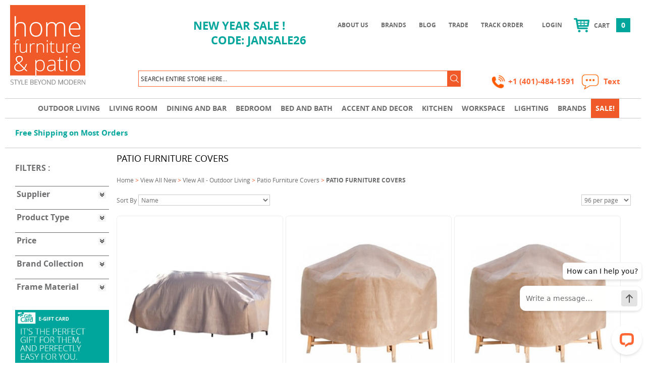

--- FILE ---
content_type: text/html; charset=UTF-8
request_url: https://homefurnitureandpatio.com/view-all-new/view-all-outdoor-living/patio-furniture-covers/patio-furniture-covers.html
body_size: 25383
content:
<!DOCTYPE html PUBLIC "-//W3C//DTD XHTML 1.0 Strict//EN" "http://www.w3.org/TR/xhtml1/DTD/xhtml1-strict.dtd">
<html xmlns="http://www.w3.org/1999/xhtml" xml:lang="en" lang="en">
<head>




<!-- Google Tag Manager -->
<script>(function(w,d,s,l,i){w[l]=w[l]||[];w[l].push({'gtm.start':
new Date().getTime(),event:'gtm.js'});var f=d.getElementsByTagName(s)[0],
j=d.createElement(s),dl=l!='dataLayer'?'&l='+l:'';j.async=true;j.src=
'https://www.googletagmanager.com/gtm.js?id='+i+dl;f.parentNode.insertBefore(j,f);
})(window,document,'script','dataLayer','GTM-M67V86D');</script>
<!-- End Google Tag Manager -->
<meta http-equiv="Content-Type" content="text/html; charset=utf-8" />
<title>Patio Furniture Covers - Patio Furniture Covers - VIew All - Outdoor Living - View All New | Home Furniture and Patio</title>
<link rel="canonical" href="https://homefurnitureandpatio.com/view-all-new/view-all-outdoor-living/patio-furniture-covers/patio-furniture-covers.html" /><meta name="google-site-verification" content="JJ0UAc_Y9gypE92GMX_9bbJ14zl7V4vr4AsuFL8pyb8" />
<meta name="msvalidate.01" content="6ED1B6AAF7C855F0F17DE96C1C5964E7" />
<meta name="msvalidate.01" content="ECF6A400D2AFBF1A7A783C4E84B5A650" />
<meta http-equiv="X-UA-Compatible" content="IE=edge" />
<meta name="viewport" content="width=device-width, initial-scale=1.0, minimum-scale=0.5, maximum-scale=3.0">
<meta name="description" content="Home Furniture and Patio is a store dedicated to an exceptional online customer experience for those seeking quality and affordable modern furnishings for their home or office. " />
<meta name="keywords" content="" />
<meta name="robots" content="INDEX,FOLLOW" />
<meta property="og:title" content="Patio Furniture Covers - Patio Furniture Covers - VIew All - Outdoor Living - View All New | Home Furniture and Patio" />
<meta property="og:type" content="website" />
<meta property="og:url" content="https://homefurnitureandpatio.com/view-all-new/view-all-outdoor-living/patio-furniture-covers/patio-furniture-covers.html" />
<meta property="og:image" content="https://homefurnitureandpatio.com/skin/frontend/default/home/images/logo.png" />
<meta property="og:description" content="Home Furniture and Patio" />
    <meta name="twitter:card" content="summary_large_image">
	<meta name="twitter:title" content="Patio Furniture Covers - Patio Furniture Covers - VIew All - Outdoor Living - View All New | Home Furniture and Patio">
	<meta name="twitter:description" content="Home Furniture and Patio">
	<meta name="twitter:image" content="https://homefurnitureandpatio.com/skin/frontend/default/home/images/logo.png">
	<meta name="twitter:url" content="https://homefurnitureandpatio.com/view-all-new/view-all-outdoor-living/patio-furniture-covers/patio-furniture-covers.html">
	<meta name="twitter:site" content="@Home_Furn_Patio">
	<meta name="twitter:creator" content="@Home_Furn_Patio">
<link rel="icon" href="https://homefurnitureandpatio.com/media/favicon/default/logo.png" type="image/x-icon" />
<link rel="shortcut icon" href="https://homefurnitureandpatio.com/media/favicon/default/logo.png" type="image/x-icon" />
<!--[if lt IE 7]>
<script type="text/javascript">
//<![CDATA[
    var BLANK_URL = 'https://homefurnitureandpatio.com/js/blank.html';
    var BLANK_IMG = 'https://homefurnitureandpatio.com/js/spacer.gif';
//]]>
</script>
<![endif]-->
<link rel="stylesheet" type="text/css" href="https://homefurnitureandpatio.com/skin/frontend/default/home/css/zoom.css" media="all" />
<link rel="stylesheet" type="text/css" href="https://homefurnitureandpatio.com/skin/frontend/default/home/css/styles.css" media="all" />
<link rel="stylesheet" type="text/css" href="https://homefurnitureandpatio.com/skin/frontend/base/default/css/widgets.css" media="all" />
<link rel="stylesheet" type="text/css" href="https://homefurnitureandpatio.com/skin/frontend/base/default/css/mirasvit/searchautocomplete/default.css" media="all" />
<link rel="stylesheet" type="text/css" href="https://homefurnitureandpatio.com/skin/frontend/base/default/css/mirasvit_searchindex.css" media="all" />
<link rel="stylesheet" type="text/css" href="https://homefurnitureandpatio.com/skin/frontend/base/default/css/paytomorrow/mpe.css" media="all" />
<link rel="stylesheet" type="text/css" href="https://homefurnitureandpatio.com/skin/frontend/base/default/css/paytomorrow/pt-mpe.min.css" media="all" />
<link rel="stylesheet" type="text/css" href="https://homefurnitureandpatio.com/skin/frontend/default/home/css/custom.css" media="all" />
<link rel="stylesheet" type="text/css" href="https://homefurnitureandpatio.com/skin/frontend/base/default/css/amasty/amseorichdata/category.css" media="all" />
<link rel="stylesheet" type="text/css" href="https://homefurnitureandpatio.com/skin/frontend/base/default/aw_layerednavigation/css/style.css" media="all" />
<link rel="stylesheet" type="text/css" href="https://homefurnitureandpatio.com/skin/frontend/default/home/css/print.css" media="print" />
<script type="text/javascript" src="https://homefurnitureandpatio.com/media/js/8f4c4619e410e6f82e6e2b0fcee3ea33.js"></script>
<!--[if lt IE 8]>
<link rel="stylesheet" type="text/css" href="https://homefurnitureandpatio.com/skin/frontend/default/home/css/styles-ie.css" media="all" />
<![endif]-->
<!--[if lt IE 7]>
<script type="text/javascript" src="https://homefurnitureandpatio.com/media/js/b99c363289a4c63f2457bfc9f18824bf.js"></script>
<![endif]-->

<script type="text/javascript">
//<![CDATA[
Mage.Cookies.path     = '/';
Mage.Cookies.domain   = '.homefurnitureandpatio.com';
//]]>
</script>

<script type="text/javascript">
//<![CDATA[
optionalZipCountries = ["HK","IE","MO","PA"];
//]]>
</script>
<script type="text/javascript">
//<![CDATA[
    var _gaq = _gaq || [];
    
_gaq.push(['_setAccount', 'G-4XY1DKZ116']);
_gaq.push (['_gat._anonymizeIp']);
_gaq.push(['_trackPageview']);
    
    (function() {
        var ga = document.createElement('script'); ga.type = 'text/javascript'; ga.async = true;
        ga.src = ('https:' == document.location.protocol ? 'https://ssl' : 'http://www') + '.google-analytics.com/ga.js';
        var s = document.getElementsByTagName('script')[0]; s.parentNode.insertBefore(ga, s);
    })();

//]]>
</script>
<script type="text/javascript">
        if (!AFFIRM_AFFIRM.promos.getIsInitialized()) {
            AFFIRM_AFFIRM.promos.initialize("C1KY3ASATPQTF373","https://cdn1.affirm.com/js/v2/affirm.js");
        }
        if (!AFFIRM_AFFIRM.promos.getIsScriptLoaded()) {
            AFFIRM_AFFIRM.promos.loadScript();
        }
        </script>
<!-- Start Google Tag Manager -->	
	
	
	<script>(function(w,d,s,l,i){w[l]=w[l]||[];w[l].push({'gtm.start':
	new Date().getTime(),event:'gtm.js'});var f=d.getElementsByTagName(s)[0],
	j=d.createElement(s),dl=l!='dataLayer'?'&l='+l:'';j.async=true;j.src=
	'//www.googletagmanager.com/gtm.js?id='+i+dl;f.parentNode.insertBefore(j,f);
	})(window,document,'script','dataLayer','GTM-M67V86D');</script>
		
<!-- End Google Tag Manager -->
		
<script type="text/javascript">//<![CDATA[
        var Translator = new Translate([]);
        //]]></script><script type="text/javascript" src="https://emotivecdn.io/emotive-popup/popup.js?brand=4202&api=https%3A%2F%2Fwww.emotiveapp.co%2F" async></script>

<script>
  window.edgetag=window.edgetag||function(){(edgetag.stubs=edgetag.stubs||[]).push(arguments)};
</script>

<script async type="text/javascript" src="https://jqflf.homefurnitureandpatio.com/load?"></script>

<script>
edgetag('init', {
  edgeURL: 'https://jqflf.homefurnitureandpatio.com',
  disableConsentCheck: true
});

</script>
<meta name="google-site-verification" content="yHzhVF-e1HrtKlQ_eM2ngu5KaUOSqFhHhiOgFsYvDsc" /><script>
WebFontConfig={custom:{families:["opensans:n2,n4,n6,n8,i2,i4,i6,i8"],urls:["/skin/frontend/default/home/css/fonts.css"]}},function(){var t=document.createElement("script");t.src=("https:"==document.location.protocol?"https":"http")+"://ajax.googleapis.com/ajax/libs/webfont/1/webfont.js",t.type="text/javascript",t.async="true";var e=document.getElementsByTagName("script")[0];e.parentNode.insertBefore(t,e)}();
</script>
	<!-- Google tag (gtag.js) -->
	<script async src="https://www.googletagmanager.com/gtag/js?id=G-NY3BJKPRNB"></script>
	<script>
	  window.dataLayer = window.dataLayer || [];
	  function gtag(){dataLayer.push(arguments);}
	  gtag('js', new Date());
	  gtag('config', 'G-NY3BJKPRNB');
	</script>
</head>
<body class=" catalog-category-view categorypath-view-all-new-view-all-outdoor-living-patio-furniture-covers-patio-furniture-covers-html category-patio-furniture-covers">

<!---- Google Tag Manager (noscript) ---->
<noscript><iframe src="https://www.googletagmanager.com/ns.html?id=GTM-M67V86D"
height="0" width="0" style="display:none;visibility:hidden"></iframe></noscript>
<!-- End Google Tag Manager (noscript) -->


<!-- Start Affirm Pixel Code -->
<script type="text/javascript">
    if (!AFFIRM_AFFIRM.promos.getIsInitialized()) {
        AFFIRM_AFFIRM.promos.initialize("C1KY3ASATPQTF373",
            "https://cdn1.affirm.com/js/v2/affirm.js", "");
    }
    if (!AFFIRM_AFFIRM.promos.getIsScriptLoaded()) {
        AFFIRM_AFFIRM.promos.loadScript();
    }
    affirm.ui.ready(function() {
        affirm.analytics.trackProductListViewed(
                    {
                        "listId":"633", 
                        "category":"Patio Furniture Covers"
                    }, [{}]);    });
</script> 

<!-- End Affirm Pixel Code -->
<!-- Start Google Tag Manager -->		
	<noscript><iframe src="//www.googletagmanager.com/ns.html?id=GTM-M67V86D"
	height="0" width="0" style="display:none;visibility:hidden"></iframe></noscript>	
<!-- End Google Tag Manager -->		


<script type="text/javascript">
     mpeInit();
    function mpeInit() {
        if (0 === 1) {
            PayTomorrow.mpeInit({
                debugMode: false,
                enableMoreInfoLink: true,
                logoColor: "original",
                maxAmount: 12000,
                maxTerm: 24,
                minAmount: 500,
                priceSelector: "div.product-price-box > div.price-box > span.regular-price > span.price",
                storeDisplayName: "Home Furniture And Patio",
                publicId: "140786d70fc7e54acf9c499999b9edd2"
            });
        }
    }
</script>

<div class="wrapper">
        <noscript>
        <div class="global-site-notice noscript">
            <div class="notice-inner">
                <p>
                    <strong>JavaScript seems to be disabled in your browser.</strong><br />
                    You must have JavaScript enabled in your browser to utilize the functionality of this website.                </p>
            </div>
        </div>
    </noscript>
    <div class="page">
        <div class="header-container">
    <div class="header" id="homefurnatiureandpatio_header_default">
                <a href="https://homefurnitureandpatio.com/" title="Home Furniture and Patio" class="logo"><strong>Home Furniture and Patio</strong><img src="https://homefurnitureandpatio.com/skin/frontend/default/home/images/logo.png" alt="Home Furniture and Patio" /></a>
        		<div class="header-right">
			<ul class="header-menu">
<li><a href="/about-us/">About Us</a></li>
<li class="brand_link"><a href="/shop-by-brand.html">Brands</a></li>
<li><a href="/blog/">Blog</a></li>
<li><a href="/trade-program/">Trade</a></li>
<li><a href="/ordertracking/">Track Order</a></li>
<li class="login_menu" style="display: none;"><a class="customerLoginLogout" href="https://homefurnitureandpatio.com/customer/account/login/">Login</a></li>
</ul> 
			<div class="customerloginlogout-section">
				<a href=https://homefurnitureandpatio.com/customer/account/login/ class='customerLoginLogout'> Login</a>			
			</div>

			<div class="top-cart" id="cart"><span id="cart_text">Cart </span><div class="cart-counter"><span class="cart-counter-loader"></span></div></div>
			<div class="cart-dropdown" id="dropdown" style="display:none;"></div>
		</div>		
		<div style="display:none" id="add_box"><div id="add_message">
<p>NEW YEAR SALE !</p>
<p>&nbsp; &nbsp; &nbsp; &nbsp; &nbsp; &nbsp; &nbsp;CODE: JANSALE26</p>
</div></div>			
		<div class="header-bottom"><form id="search_mini_form" action="https://homefurnitureandpatio.com/catalogsearch/result/" method="get"
    class="searchautocomplete UI-SEARCHAUTOCOMPLETE"
    data-tip="Search entire store here..."
    data-url="//homefurnitureandpatio.com/searchautocomplete/ajax/get/"
    data-minchars="3"
    data-delay="300"
    data-hide-delay="0">

    <div class="form-search">
        <label for="search">Search:</label>

        
        <input id="search" type="text" autocomplete="off"  name="q" value="" class="input-text UI-SEARCH UI-NAV-INPUT" maxlength="128" />

        <button id="top-search-button" aria-labelledby="Search" role="button" aria-label="Search" title="Search" type="submit" class="button" name="Search"></button>

        <div class="searchautocomplete-loader UI-LOADER">
            <div id="g01"></div>
            <div id="g02"></div>
            <div id="g03"></div>
            <div id="g04"></div>
            <div id="g05"></div>
            <div id="g06"></div>
            <div id="g07"></div>
            <div id="g08"></div>
        </div>
        
        <div style="display:none" id="search_autocomplete" class="UI-PLACEHOLDER search-autocomplete searchautocomplete-placeholder"></div>
    </div>
</form>
			<div class="phone-number">
				<a href="tel:+14014841591" style="color: #FF6633;"><img rel="preload" loading="lazy" src="https://homefurnitureandpatio.com/skin/frontend/default/home/images/new_cal_orange.png" alt="sms" style="height: 30px; width: 30px;"> +1 (401)-484-1591 </a>
				<a href="sms:+14014841591" style="color: #FF6633;">&nbsp;<img rel="preload" loading="lazy" src="https://homefurnitureandpatio.com/skin/frontend/default/home/images/new_text_sms.png" alt="sms" style="height: 45px; width: 45px;"> <span style="min-width: 400px; min-height: 350px;">Text</span></a>
			</div>
		</div>		
    </div>
</div>
<a id="mobile_menu_link" class="no-desktop"><img loading="lazy" style="width:25px; height: auto;" src="https://homefurnitureandpatio.com/skin/frontend/default/home/images/menu.png" alt="menu" /></a>
<div class="main-menu hello working_menu">
	<span class="close_mobile_menu">X</span>

	<ul class="level-0">
	<li class="anuj" id="cat_788"><a class="accordion" href="javascript:void(0)">Outdoor Living</a><div class="menu-holder homefurnitureandpatio working_submenu cat-id-974 cat_788"><ul class="level-1 row-0 "><li class="working_submenu_content parent" data-ud="21"><a href="https://homefurnitureandpatio.com/outdoor-living/patio-dining-sets.html">Patio Dining Sets </a></li><li class=""><a href="https://homefurnitureandpatio.com/outdoor-living/patio-dining-sets/aluminum-dining-sets.html">Aluminum Dining Sets</a></li><li class=""><a href="https://homefurnitureandpatio.com/outdoor-living/patio-dining-sets/wicker-dining-sets.html">Wicker Dining Sets</a></li><li class=""><a href="https://homefurnitureandpatio.com/outdoor-living/patio-dining-sets/wood-dining-sets.html">Wood Dining Sets</a></li><li class=""><a href="https://homefurnitureandpatio.com/outdoor-living/patio-dining-sets/resin-patio-sets.html">Resin Dining Sets</a></li><li class="last-child"><a href="https://homefurnitureandpatio.com/outdoor-living/patio-dining-sets/patio-bar-set.html">Patio Bar Sets</a></li><li class="working_submenu_content parent" data-ud="21"><a href="https://homefurnitureandpatio.com/outdoor-living/patio-tables.html">Patio Tables</a></li><li class=""><a href="https://homefurnitureandpatio.com/outdoor-living/patio-tables/aluminum-patio-tables.html">Aluminum Patio Tables</a></li><li class=""><a href="https://homefurnitureandpatio.com/outdoor-living/patio-tables/wicker-patio-tables.html">Wicker Patio Tables</a></li><li class=""><a href="https://homefurnitureandpatio.com/outdoor-living/patio-tables/wood-patio-tables.html">Wood Patio Tables</a></li><li class=""><a href="https://homefurnitureandpatio.com/outdoor-living/patio-tables/resin-patio-tables.html">Resin Patio Tables</a></li><li class="last-child"><a href="https://homefurnitureandpatio.com/outdoor-living/patio-tables/patio-bar-tables.html">Patio Bar Tables</a></li><li class="working_submenu_content parent" data-ud="21"><a href="https://homefurnitureandpatio.com/outdoor-living/patio-deep-seating-sofas-and-ottomans.html">Patio Deep Seating </a></li><li class=""><a href="https://homefurnitureandpatio.com/outdoor-living/patio-deep-seating-sofas-and-ottomans/aluminum-patio-deep-seating-and-ottomans.html">Aluminum Patio Deep Seating </a></li><li class=""><a href="https://homefurnitureandpatio.com/outdoor-living/patio-deep-seating-sofas-and-ottomans/wicker-patio-deep-seating-and-ottomans.html">Wicker Patio Deep Seating  </a></li><li class=""><a href="https://homefurnitureandpatio.com/outdoor-living/patio-deep-seating-sofas-and-ottomans/wood-patio-deep-seating-and-ottomans.html">Wood Patio Deep Seating </a></li><li class=""><a href="https://homefurnitureandpatio.com/outdoor-living/patio-deep-seating-sofas-and-ottomans/resin-patio-deep-seating-and-ottomans.html">Resin Patio Deep Seating </a></li><li class=""><a href="https://homefurnitureandpatio.com/outdoor-living/patio-deep-seating-sofas-and-ottomans/patio-deep-seating-sets.html">Patio Deep Seating Sets</a></li><li class=""><a href="https://homefurnitureandpatio.com/outdoor-living/patio-deep-seating-sofas-and-ottomans/patio-deep-seating-sets-with-firepits.html">Patio Deep Seating Sets with Firepits</a></li><li class=""><a href="https://homefurnitureandpatio.com/outdoor-living/patio-deep-seating-sofas-and-ottomans/patio-day-beds.html">Patio Daybeds</a></li><li class="last-child"><a href="https://homefurnitureandpatio.com/outdoor-living/patio-deep-seating-sofas-and-ottomans/wrought-iron-patio-deep-seating.html">Wrought Iron Patio Deep Seating</a></li></ul><ul class="level-1 row-0 "><li class="working_submenu_content parent" data-ud="21"><a href="https://homefurnitureandpatio.com/outdoor-living/patio-chairs.html">Patio Chairs</a></li><li class=""><a href="https://homefurnitureandpatio.com/outdoor-living/patio-chairs/aluminum-patio-chairs.html">Aluminum Patio Chairs</a></li><li class=""><a href="https://homefurnitureandpatio.com/outdoor-living/patio-chairs/wicker-patio-chairs.html">Wicker Patio Chairs</a></li><li class=""><a href="https://homefurnitureandpatio.com/outdoor-living/patio-chairs/wood-patio-chairs.html">Wood Patio Chairs</a></li><li class="last-child"><a href="https://homefurnitureandpatio.com/outdoor-living/patio-chairs/resin-patio-chairs.html">Resin Patio Chairs</a></li><li class="working_submenu_content parent" data-ud="21"><a href="https://homefurnitureandpatio.com/outdoor-living/patio-bar-stools.html">Patio Bar Stools</a></li><li class=""><a href="https://homefurnitureandpatio.com/outdoor-living/patio-bar-stools/aluminum-bar-stools.html">Aluminum Patio Bar Stools</a></li><li class=""><a href="https://homefurnitureandpatio.com/outdoor-living/patio-bar-stools/wicker-patio-bar-stools.html">Wicker Patio Bar Stools</a></li><li class=""><a href="https://homefurnitureandpatio.com/outdoor-living/patio-bar-stools/wood-patio-bar-stools.html">Wood Patio Bar Stools</a></li><li class="last-child"><a href="https://homefurnitureandpatio.com/outdoor-living/patio-bar-stools/resin-patio-bar-stools.html">Resin Patio Bar Stools</a></li><li class="working_submenu_content parent" data-ud="21"><a href="https://homefurnitureandpatio.com/outdoor-living/patio-chaise-loungers.html">Patio Chaise Loungers</a></li><li class=""><a href="https://homefurnitureandpatio.com/outdoor-living/patio-chaise-loungers/aluminum-patio-chaise-loungers.html">Aluminum Patio Chaise Loungers</a></li><li class=""><a href="https://homefurnitureandpatio.com/outdoor-living/patio-chaise-loungers/wood-patio-chaise-loungers.html">Wood Patio Chaise Loungers</a></li><li class=""><a href="https://homefurnitureandpatio.com/outdoor-living/patio-chaise-loungers/resin-patio-chaise-loungers.html">Resin Patio Chaise Loungers</a></li><li class="last-child"><a href="https://homefurnitureandpatio.com/outdoor-living/patio-chaise-loungers/wicker-patio-loungers.html">Wicker Patio Chaise Loungers</a></li><li class="working_submenu_content parent" data-ud="21"><a href="https://homefurnitureandpatio.com/outdoor-living/patio-benches.html">Patio Benches</a></li><li class=""><a href="https://homefurnitureandpatio.com/outdoor-living/patio-benches/aluminum-patio-benches.html">Aluminum Patio Benches</a></li><li class=""><a href="https://homefurnitureandpatio.com/outdoor-living/patio-benches/wood-patio-benches.html">Wood Patio Benches</a></li><li class=""><a href="https://homefurnitureandpatio.com/outdoor-living/patio-benches/resin-patio-benches.html">Resin Patio Benches</a></li><li class="last-child"><a href="https://homefurnitureandpatio.com/outdoor-living/patio-benches/wicker-patio-benches.html">Wicker Patio Benches</a></li></ul><ul class="level-1 row-0 "><li class="working_submenu_content parent" data-ud="21"><a href="https://homefurnitureandpatio.com/outdoor-living/patio-ottomans.html">Patio Ottomans</a></li><li class="working_submenu_content parent" data-ud="21"><a href="https://homefurnitureandpatio.com/outdoor-living/patio-furniture-accessories.html">Patio Accessories</a></li><li class=""><a href="https://homefurnitureandpatio.com/outdoor-living/patio-furniture-accessories/aluminum-patio-accessories.html">Aluminum Patio Accessories</a></li><li class=""><a href="https://homefurnitureandpatio.com/outdoor-living/patio-furniture-accessories/wicker-patio-accessories.html">Wicker Patio Accessories</a></li><li class=""><a href="https://homefurnitureandpatio.com/outdoor-living/patio-furniture-accessories/wood-patio-accessories.html">Wood Patio Accessories</a></li><li class="last-child"><a href="https://homefurnitureandpatio.com/outdoor-living/patio-furniture-accessories/resin-patio-accessories.html">Resin Patio Accessories</a></li><li class="working_submenu_content parent" data-ud="21"><a href="https://homefurnitureandpatio.com/outdoor-living/patio-furniture-cushions.html">Patio Covers + Cushions + Pillows</a></li><li class="working_submenu_content parent" data-ud="21"><a href="https://homefurnitureandpatio.com/outdoor-living/patio-umbrellas-and-stands.html">Patio Umbrellas + Stands</a></li><li class="working_submenu_content parent" data-ud="21"><a href="https://homefurnitureandpatio.com/outdoor-living/patio-flooring.html">Patio Flooring</a></li><li class="working_submenu_content parent" data-ud="21"><a href="https://homefurnitureandpatio.com/outdoor-living/outdoor-rugs.html">Outdoor Rugs</a></li><li class="working_submenu_content parent" data-ud="21"><a href="https://homefurnitureandpatio.com/outdoor-living/outdoor-grills-and-accessories.html">Outdoor Grills, Equipment + Accessories</a></li><li class=""><a href="https://homefurnitureandpatio.com/outdoor-living/outdoor-grills-and-accessories/outdoor-grills.html">Grills + Equipment</a></li><li class=""><a href="https://homefurnitureandpatio.com/outdoor-living/outdoor-grills-and-accessories/outdoor-grill-islands.html">Grill Islands</a></li><li class="last-child"><a href="https://homefurnitureandpatio.com/outdoor-living/outdoor-grills-and-accessories/grill-accessories.html">Grill Accessories</a></li><li class="working_submenu_content parent" data-ud="21"><a href="https://homefurnitureandpatio.com/outdoor-living/swings-gliders-hammocks-rockers.html">Swings, Gliders, Hammocks + Rockers</a></li><li class=""><a href="https://homefurnitureandpatio.com/outdoor-living/swings-gliders-hammocks-rockers/swings-and-gliders.html">Swings and Gliders</a></li><li class=""><a href="https://homefurnitureandpatio.com/outdoor-living/swings-gliders-hammocks-rockers/hammocks.html">Hammocks</a></li><li class="last-child"><a href="https://homefurnitureandpatio.com/outdoor-living/swings-gliders-hammocks-rockers/rockers.html">Rockers</a></li></ul><ul class="level-1 row-0 "><li class="working_submenu_content parent" data-ud="21"><a href="https://homefurnitureandpatio.com/outdoor-living/arbors-and-pergolas.html">Arbors, Pergolas + Trelllises</a></li><li class="working_submenu_content parent" data-ud="21"><a href="https://homefurnitureandpatio.com/outdoor-living/outdoor-televisions.html">Outdoor Televisions</a></li><li class="working_submenu_content parent" data-ud="21"><a href="https://homefurnitureandpatio.com/outdoor-living/garden-accents-and-decor.html">Garden Accents + Decor</a></li><li class="working_submenu_content parent" data-ud="21"><a href="https://homefurnitureandpatio.com/outdoor-living/patio-fountains.html">Patio Fountains</a></li><li class="working_submenu_content parent" data-ud="21"><a href="https://homefurnitureandpatio.com/outdoor-living/fire-pit-tables-and-patio-heaters.html">Fire Pits + Heaters</a></li><li class=""><a href="https://homefurnitureandpatio.com/outdoor-living/fire-pit-tables-and-patio-heaters/fire-pit-tables.html">Fire Pits</a></li><li class=""><a href="https://homefurnitureandpatio.com/outdoor-living/fire-pit-tables-and-patio-heaters/outdoor-heaters.html">Outdoor Heaters</a></li><li class="last-child"><a href="https://homefurnitureandpatio.com/outdoor-living/fire-pit-tables-and-patio-heaters/fire-bowls-and-lanterns.html">Fire Bowls Lanterns + Torches</a></li><li class="working_submenu_content parent" data-ud="21"><a href="https://homefurnitureandpatio.com/outdoor-living/outdoor-fireplaces.html">Outdoor Fireplaces</a></li><li class=""><a href="https://homefurnitureandpatio.com/outdoor-living/outdoor-fireplaces/fireplaces-outdoor-woodburning.html">Wood and Gas Fireplaces</a></li><li class=""><a href="https://homefurnitureandpatio.com/outdoor-living/outdoor-fireplaces/outdoor-firewalls.html">Outdoor Fire Walls</a></li><li class="last-child"><a href="https://homefurnitureandpatio.com/outdoor-living/outdoor-fireplaces/outdoor-fireplace-accessories.html">Outdoor Fireplace Accessories</a></li></ul><ul class="level-1 last-row"><li><img alt="Menu" style="width:247px" loading="lazy" id="else_788" class="working_img_menu menu-cat-image" src="https://homefurnitureandpatio.com/media/catalog/category/Casual-Patio-Furniture-Sailor-Teak-Dining-8027__84840_zoom.jpg"/></li></ul></div></li><li class="anuj" id="cat_783"><a class="accordion" href="javascript:void(0)">Living Room</a><div class="menu-holder homefurnitureandpatio working_submenu cat-id-1077 cat_783"><ul class="level-1 row-0 "><li class="working_submenu_content parent" data-ud="6"><a href="https://homefurnitureandpatio.com/living-room/living-room-tables.html">Living Room Tables</a></li><li class=""><a href="https://homefurnitureandpatio.com/living-room/living-room-tables/coffee-tables.html">Coffee + Cocktail Tables</a></li><li class=""><a href="https://homefurnitureandpatio.com/living-room/living-room-tables/side-tables.html">Side Tables</a></li><li class=""><a href="https://homefurnitureandpatio.com/living-room/living-room-tables/nesting-tables.html">Nesting Tables</a></li><li class=""><a href="https://homefurnitureandpatio.com/living-room/living-room-tables/console-tables.html">Console Tables</a></li><li class="last-child"><a href="https://homefurnitureandpatio.com/living-room/living-room-tables/foyer-tables.html">Foyer Tables</a></li><li class="working_submenu_content parent" data-ud="6"><a href="https://homefurnitureandpatio.com/living-room/seating.html">Seating</a></li><li class=""><a href="https://homefurnitureandpatio.com/living-room/seating/sofas-loveseats.html">Sofas + LoveSeats</a></li><li class=""><a href="https://homefurnitureandpatio.com/living-room/seating/sectionals.html">Sectionals</a></li><li class=""><a href="https://homefurnitureandpatio.com/living-room/seating/sofabeds.html">Sofabeds</a></li><li class=""><a href="https://homefurnitureandpatio.com/living-room/seating/lounge-chairs.html">Lounge Chairs</a></li><li class=""><a href="https://homefurnitureandpatio.com/living-room/seating/recliners.html">Recliners</a></li><li class=""><a href="https://homefurnitureandpatio.com/living-room/seating/arm-chairs.html">Arm Chairs</a></li><li class=""><a href="https://homefurnitureandpatio.com/living-room/seating/side-chairs.html">Side Chairs</a></li><li class=""><a href="https://homefurnitureandpatio.com/living-room/seating/benches.html">Benches</a></li><li class="last-child"><a href="https://homefurnitureandpatio.com/living-room/seating/ottomans-and-poufs.html">Ottomans + Poufs</a></li></ul><ul class="level-1 row-0 "><li class="working_submenu_content parent" data-ud="6"><a href="https://homefurnitureandpatio.com/living-room/media.html">Media </a></li><li class=""><a href="https://homefurnitureandpatio.com/living-room/media/entertainment-centers.html">Entertainment Centers</a></li><li class=""><a href="https://homefurnitureandpatio.com/living-room/media/tv-stands.html">TV Stands and Consoles</a></li><li class=""><a href="https://homefurnitureandpatio.com/living-room/media/corner-entertainment-centers.html">Corner Entertainment Centers</a></li><li class=""><a href="https://homefurnitureandpatio.com/living-room/media/entertainment-fireplaces.html">Entertainment Fireplaces</a></li><li class="last-child"><a href="https://homefurnitureandpatio.com/living-room/media/wall-units-and-sets.html">Wall Units and Sets</a></li><li class="working_submenu_content parent" data-ud="6"><a href="https://homefurnitureandpatio.com/living-room/fireplace.html">Fireplace</a></li><li class=""><a href="https://homefurnitureandpatio.com/living-room/fireplace/gas-fireplaces.html">Gas Fireplaces</a></li><li class=""><a href="https://homefurnitureandpatio.com/living-room/fireplace/electric-fireplaces.html">Electric Fireplaces</a></li><li class=""><a href="https://homefurnitureandpatio.com/living-room/fireplace/biofuel-fireplaces.html">Biofuel and Gel Fireplaces</a></li><li class=""><a href="https://homefurnitureandpatio.com/living-room/fireplace/stove-heaters.html">Indoor Heaters</a></li><li class=""><a href="https://homefurnitureandpatio.com/living-room/fireplace/fireplace-screens.html">Fireplace Screens</a></li><li class="last-child"><a href="https://homefurnitureandpatio.com/living-room/fireplace/tools-and-accessories.html">Tools and Accessories</a></li></ul><ul class="level-1 row-0 "><li class="working_submenu_content parent" data-ud="6"><a href="https://homefurnitureandpatio.com/living-room/storage.html">Storage</a></li><li class=""><a href="https://homefurnitureandpatio.com/living-room/storage/bookcases.html">Bookcases </a></li><li class=""><a href="https://homefurnitureandpatio.com/living-room/storage/shelving.html">Shelving</a></li><li class=""><a href="https://homefurnitureandpatio.com/living-room/storage/chests.html">Chests</a></li><li class="last-child"><a href="https://homefurnitureandpatio.com/living-room/storage/storage-ottomans-and-benches.html">Ottomans and Benches</a></li><li class="working_submenu_content parent" data-ud="6"><a href="https://homefurnitureandpatio.com/living-room/foyer-and-accessories.html">Foyer + Accessories</a></li><li class=""><a href="https://homefurnitureandpatio.com/living-room/foyer-and-accessories/mirrors.html">Mirrors</a></li><li class=""><a href="https://homefurnitureandpatio.com/living-room/foyer-and-accessories/foyer-benches.html">Foyer Benches</a></li><li class=""><a href="https://homefurnitureandpatio.com/living-room/foyer-and-accessories/coat-racks.html">Coat Racks and Stands</a></li><li class=""><a href="https://homefurnitureandpatio.com/living-room/foyer-and-accessories/console-tables.html">Console Tables</a></li><li class=""><a href="https://homefurnitureandpatio.com/living-room/foyer-and-accessories/magazine-racks.html">Magazine Racks</a></li><li class=""><a href="https://homefurnitureandpatio.com/living-room/foyer-and-accessories/wall-art.html">Wall Art</a></li><li class=""><a href="https://homefurnitureandpatio.com/living-room/foyer-and-accessories/wallpaper.html">Wallpaper</a></li><li class=""><a href="https://homefurnitureandpatio.com/living-room/foyer-and-accessories/accents.html">Accents and Lighting</a></li><li class=""><a href="https://homefurnitureandpatio.com/living-room/foyer-and-accessories/fountains-water-features.html">Indoor Fountains</a></li><li class="last-child"><a href="https://homefurnitureandpatio.com/living-room/foyer-and-accessories/rugs.html">Rugs</a></li></ul><ul class="level-1 row-0 "><img alt="Menu" style="width:247px" loading="lazy" id="if_783" class="working_img_menu menu-cat-image" src="https://homefurnitureandpatio.com/media/catalog/category/Living_Room.png"/></ul></div></li><li class="anuj" id="cat_786"><a class="accordion" href="javascript:void(0)">Dining and Bar</a><div class="menu-holder homefurnitureandpatio working_submenu cat-id-1144 cat_786"><ul class="level-1 row-0 "><li class="working_submenu_content parent" data-ud="5"><a href="https://homefurnitureandpatio.com/dining-room/dining-furniture.html">Dining Furniture</a></li><li class=""><a href="https://homefurnitureandpatio.com/dining-room/dining-furniture/dining-sets.html">Dining Sets</a></li><li class=""><a href="https://homefurnitureandpatio.com/dining-room/dining-furniture/dining-table-extensions.html">Dining Tables + Extensions</a></li><li class=""><a href="https://homefurnitureandpatio.com/dining-room/dining-furniture/dining-chairs.html">Dining Chairs</a></li><li class="last-child"><a href="https://homefurnitureandpatio.com/dining-room/dining-furniture/cabinets-and-buffets.html">Cabinets and Buffets</a></li><li class="working_submenu_content parent" data-ud="5"><a href="https://homefurnitureandpatio.com/dining-room/table-cloths-linens.html">Tablecloths + Linens</a></li><li class="working_submenu_content parent" data-ud="5"><a href="https://homefurnitureandpatio.com/dining-room/table-tops.html">Table Tops</a></li><li class="working_submenu_content parent" data-ud="5"><a href="https://homefurnitureandpatio.com/dining-room/table-bases.html">Table Bases</a></li><li class="working_submenu_content parent" data-ud="5"><a href="https://homefurnitureandpatio.com/dining-room/bar-furniture.html">Bar Furniture</a></li><li class=""><a href="https://homefurnitureandpatio.com/dining-room/bar-furniture/bar-stools.html">Bar Stools</a></li><li class=""><a href="https://homefurnitureandpatio.com/dining-room/bar-furniture/bar-tables.html">Bar + Pub Tables</a></li><li class=""><a href="https://homefurnitureandpatio.com/dining-room/bar-furniture/bar-dining-sets.html">Bar + Pub Dining Sets</a></li><li class="last-child"><a href="https://homefurnitureandpatio.com/dining-room/bar-furniture/wine-cabinets-carts.html">Wine Cabinets, Racks + Carts</a></li></ul><ul class="level-1 row-0 "><img alt="Menu" style="width:247px" loading="lazy" id="if_786" class="working_img_menu menu-cat-image" src="https://homefurnitureandpatio.com/media/catalog/category/Dining_Table_Menu_.jpg"/></ul></div></li><li class="anuj" id="cat_784"><a class="accordion" href="javascript:void(0)">Bedroom</a><div class="menu-holder homefurnitureandpatio working_submenu cat-id-1159 cat_784"><ul class="level-1 row-0 "><li class="working_submenu_content parent" data-ud="9"><a href="https://homefurnitureandpatio.com/bedroom/bedroom-sets.html">Bedroom Sets</a></li><li class="working_submenu_content parent" data-ud="9"><a href="https://homefurnitureandpatio.com/bedroom/platform-beds.html">Platform Beds</a></li><li class="working_submenu_content parent" data-ud="9"><a href="https://homefurnitureandpatio.com/bedroom/bed-frames.html">Bed Frames</a></li><li class="working_submenu_content parent" data-ud="9"><a href="https://homefurnitureandpatio.com/bedroom/nightstands-bedside-tables.html">Night Stands </a></li><li class="working_submenu_content parent" data-ud="9"><a href="https://homefurnitureandpatio.com/bedroom/dressers-armoires.html">Dressers + Armoires</a></li><li class="working_submenu_content parent" data-ud="9"><a href="https://homefurnitureandpatio.com/bedroom/headboards.html">Headboards</a></li><li class=""><a href="https://homefurnitureandpatio.com/bedroom/headboards/paneled-headboards.html">Paneled Headboards</a></li><li class="last-child"><a href="https://homefurnitureandpatio.com/bedroom/headboards/upholstered-headboards.html">Upholstered Headboards</a></li><li class="working_submenu_content parent" data-ud="9"><a href="https://homefurnitureandpatio.com/bedroom/sleeper-sofas.html">Sleeper Sofas + Daybeds</a></li><li class="working_submenu_content parent" data-ud="9"><a href="https://homefurnitureandpatio.com/bedroom/benches-and-chaises.html">Benches + Chaises</a></li><li class="working_submenu_content parent" data-ud="9"><a href="https://homefurnitureandpatio.com/bedroom/vanities-and-jewelry-armoires.html">Vanities + Jewelry Armoires</a></li></ul><ul class="level-1 row-0 "><img alt="Menu" style="width:247px" loading="lazy" id="if_784" class="working_img_menu menu-cat-image" src="https://homefurnitureandpatio.com/media/catalog/category/KIM-5-pc-1_-_Copy_1.jpg"/></ul></div></li><li class="anuj" id="cat_785"><a class="accordion" href="javascript:void(0)">Bed and Bath</a><div class="menu-holder homefurnitureandpatio working_submenu cat-id-1130 cat_785"><ul class="level-1 row-0 "><li class="working_submenu_content parent" data-ud="3"><a href="https://homefurnitureandpatio.com/bed-and-bath/bedding.html">Bedding</a></li><li class=""><a href="https://homefurnitureandpatio.com/bed-and-bath/bedding/comforters.html">Comforters</a></li><li class=""><a href="https://homefurnitureandpatio.com/bed-and-bath/bedding/mattress-toppers.html">Mattress Toppers</a></li><li class=""><a href="https://homefurnitureandpatio.com/bed-and-bath/bedding/quilts-covers.html">Quilts + Covers</a></li><li class=""><a href="https://homefurnitureandpatio.com/bed-and-bath/bedding/pillows.html">Pillows</a></li><li class="last-child"><a href="https://homefurnitureandpatio.com/bed-and-bath/bedding/mattresses.html">Mattresses</a></li><li class="working_submenu_content parent" data-ud="3"><a href="https://homefurnitureandpatio.com/bed-and-bath/bath-furniture-and-fixtures.html">Bath  Fixtures</a></li><li class=""><a href="https://homefurnitureandpatio.com/bed-and-bath/bath-furniture-and-fixtures/bath-tubs.html">Bath Tubs</a></li><li class="last-child"><a href="https://homefurnitureandpatio.com/bed-and-bath/bath-furniture-and-fixtures/sinks.html">Sinks</a></li><li class="working_submenu_content parent" data-ud="3"><a href="https://homefurnitureandpatio.com/bed-and-bath/bath-linens-and-accessories.html">Bath Accessories</a></li><li class=""><a href="https://homefurnitureandpatio.com/bed-and-bath/bath-linens-and-accessories/towels-rugs-and-sets.html">Towels, Rugs  and Sets</a></li><li class="last-child"><a href="https://homefurnitureandpatio.com/bed-and-bath/bath-linens-and-accessories/clothes-hampers.html">Clothes Hampers</a></li></ul><ul class="level-1 last-row"><li><img alt="Menu" style="width:247px" loading="lazy" id="else_785" class="working_img_menu menu-cat-image" src="https://homefurnitureandpatio.com/media/catalog/category/spa-bathroom-e1285798617550_1.jpg"/></li></ul></div></li><li class="anuj" id="cat_791"><a class="accordion" href="javascript:void(0)">Accent and Decor</a><div class="menu-holder homefurnitureandpatio working_submenu cat-id-1612 cat_791"><ul class="level-1 row-0 "><li class="working_submenu_content parent" data-ud="15"><a href="https://homefurnitureandpatio.com/accent-decor/accent-furniture.html">Accent Furniture</a></li><li class=""><a href="https://homefurnitureandpatio.com/accent-decor/accent-furniture/accent-chairs.html">Accent Chairs</a></li><li class=""><a href="https://homefurnitureandpatio.com/accent-decor/accent-furniture/accent-tables.html">Accent Tables</a></li><li class=""><a href="https://homefurnitureandpatio.com/accent-decor/accent-furniture/bookcases.html">Bookcase Shelves</a></li><li class=""><a href="https://homefurnitureandpatio.com/accent-decor/accent-furniture/display-storage-cabinets.html">Display + Storage Cabinets</a></li><li class=""><a href="https://homefurnitureandpatio.com/accent-decor/accent-furniture/room-dividers.html">Room Dividers</a></li><li class=""><a href="https://homefurnitureandpatio.com/accent-decor/accent-furniture/coat-racks.html">Coat Racks</a></li><li class=""><a href="https://homefurnitureandpatio.com/accent-decor/accent-furniture/poufs-and-ottomans.html">Poufs and Ottomans</a></li><li class="last-child"><a href="https://homefurnitureandpatio.com/accent-decor/accent-furniture/floor-pillows-and-bean-bags.html">Floor PIllows and Bean Bags</a></li><li class="working_submenu_content parent" data-ud="15"><a href="https://homefurnitureandpatio.com/accent-decor/mirrors.html">Mirrors</a></li><li class=""><a href="https://homefurnitureandpatio.com/accent-decor/mirrors/round-mirrors.html">Round Mirrors</a></li><li class=""><a href="https://homefurnitureandpatio.com/accent-decor/mirrors/oval-mirrors.html">Oval Mirrors</a></li><li class=""><a href="https://homefurnitureandpatio.com/accent-decor/mirrors/oblong-mirrors.html">Oblong Mirrors</a></li><li class="last-child"><a href="https://homefurnitureandpatio.com/accent-decor/mirrors/floor-mirror.html">Floor Mirror</a></li></ul><ul class="level-1 row-0 "><li class="working_submenu_content parent" data-ud="15"><a href="https://homefurnitureandpatio.com/accent-decor/clocks.html">Clocks</a></li><li class=""><a href="https://homefurnitureandpatio.com/accent-decor/clocks/wall-clocks.html">Wall Clocks</a></li><li class=""><a href="https://homefurnitureandpatio.com/accent-decor/clocks/desk-clocks.html">Desk Clocks</a></li><li class="last-child"><a href="https://homefurnitureandpatio.com/accent-decor/clocks/floor-clocks.html">Floor Clocks</a></li><li class="working_submenu_content parent" data-ud="15"><a href="https://homefurnitureandpatio.com/accent-decor/magazine-racks.html">Magazine Racks</a></li><li class="working_submenu_content parent" data-ud="15"><a href="https://homefurnitureandpatio.com/accent-decor/candle-holders.html">Candle Holders</a></li><li class="working_submenu_content parent" data-ud="15"><a href="https://homefurnitureandpatio.com/accent-decor/picture-frames.html">Picture Frames + Book Ends</a></li><li class="working_submenu_content parent" data-ud="15"><a href="https://homefurnitureandpatio.com/accent-decor/decorative-vases-and-baskets-and-bowls.html">Vases + Baskets + Bowls</a></li><li class="working_submenu_content parent" data-ud="15"><a href="https://homefurnitureandpatio.com/accent-decor/rugs-and-floor-accents.html">Rugs + Floor Accents</a></li><li class=""><a href="https://homefurnitureandpatio.com/accent-decor/rugs-and-floor-accents/rugs-by-collection.html">Rugs by Collection</a></li><li class=""><a href="https://homefurnitureandpatio.com/accent-decor/rugs-and-floor-accents/rugs-by-size.html">Rugs By Size</a></li><li class=""><a href="https://homefurnitureandpatio.com/accent-decor/rugs-and-floor-accents/outdoor-rugs.html">Outdoor Rugs</a></li><li class="last-child"><a href="https://homefurnitureandpatio.com/accent-decor/rugs-and-floor-accents/kitchen-and-door-mats.html">Kitchen and Door Mats</a></li><li class="working_submenu_content parent" data-ud="15"><a href="https://homefurnitureandpatio.com/accent-decor/outdoor-decor.html">Outdoor Decor</a></li></ul><ul class="level-1 row-0 "><li class="working_submenu_content parent" data-ud="15"><a href="https://homefurnitureandpatio.com/accent-decor/pillows.html">Pillows</a></li><li class="working_submenu_content parent" data-ud="15"><a href="https://homefurnitureandpatio.com/accent-decor/blankets-and-throws.html">Blankets + Throw Covers</a></li><li class="working_submenu_content parent" data-ud="15"><a href="https://homefurnitureandpatio.com/accent-decor/wall-art-and-windows.html">Wall Art + Windows</a></li><li class="last-child"><a href="https://homefurnitureandpatio.com/accent-decor/wall-art-and-windows/window-art.html">Window Art</a></li><li class="working_submenu_content parent" data-ud="15"><a href="https://homefurnitureandpatio.com/accent-decor/artwork.html">Artwork</a></li><li class=""><a href="https://homefurnitureandpatio.com/accent-decor/artwork/framed-artwork.html">Framed Artwork</a></li><li class=""><a href="https://homefurnitureandpatio.com/accent-decor/artwork/canvas-artwork.html">Canvas Artwork </a></li><li class="last-child"><a href="https://homefurnitureandpatio.com/accent-decor/artwork/sculptures-statues.html">Sculptures + Statues</a></li><li class="working_submenu_content parent" data-ud="15"><a href="https://homefurnitureandpatio.com/accent-decor/pet-beds-and-accessories.html">Pet Beds + Accessories</a></li><li class="working_submenu_content parent" data-ud="15"><a href="https://homefurnitureandpatio.com/accent-decor/statues-and-figurines.html">Statues + Figurines</a></li><img alt="Menu" style="width:247px" loading="lazy" id="if_791" class="working_img_menu menu-cat-image" src="https://homefurnitureandpatio.com/media/catalog/category/AccentandDecor.jpg"/></ul></div></li><li class="anuj" id="cat_792"><a class="accordion" href="javascript:void(0)">Kitchen</a><div class="menu-holder homefurnitureandpatio working_submenu cat-id-1614 cat_792"><ul class="level-1 row-0 "><li class="working_submenu_content parent" data-ud="10"><a href="https://homefurnitureandpatio.com/kitchen/kitchen-furniture.html">Kitchen Furniture</a></li><li class=""><a href="https://homefurnitureandpatio.com/kitchen/kitchen-furniture/kitchen-dining-sets.html">Kitchen Dining Sets</a></li><li class=""><a href="https://homefurnitureandpatio.com/kitchen/kitchen-furniture/kitchen-bar-stools.html">Kitchen Bar Stools</a></li><li class=""><a href="https://homefurnitureandpatio.com/kitchen/kitchen-furniture/kitchen-chairs.html">Kitchen Dining Chairs</a></li><li class=""><a href="https://homefurnitureandpatio.com/kitchen/kitchen-furniture/bakers-racks.html">Bakers Racks</a></li><li class=""><a href="https://homefurnitureandpatio.com/kitchen/kitchen-furniture/kitchen-islands.html">Kitchen Islands + Carts</a></li><li class="last-child"><a href="https://homefurnitureandpatio.com/kitchen/kitchen-furniture/kitchen-sinks.html">Kitchen Sinks</a></li><li class="working_submenu_content parent" data-ud="10"><a href="https://homefurnitureandpatio.com/kitchen/small-appliances.html">Small Appliances</a></li><li class=""><a href="https://homefurnitureandpatio.com/kitchen/small-appliances/espresso-machines.html">Espresso Machines</a></li><li class=""><a href="https://homefurnitureandpatio.com/kitchen/small-appliances/coffee-grinders.html">Coffee Grinders</a></li><li class=""><a href="https://homefurnitureandpatio.com/kitchen/small-appliances/coffee-machines.html">Coffee Machines & Tea Kettles</a></li><li class="last-child"><a href="https://homefurnitureandpatio.com/kitchen/small-appliances/mixers.html">Mixers</a></li></ul><ul class="level-1 row-0 "><li class="working_submenu_content parent" data-ud="10"><a href="https://homefurnitureandpatio.com/kitchen/large-appliances.html">Large Appliances</a></li><li class="working_submenu_content parent" data-ud="10"><a href="https://homefurnitureandpatio.com/kitchen/cookware.html">Cookware</a></li><li class="working_submenu_content parent" data-ud="10"><a href="https://homefurnitureandpatio.com/kitchen/bakeware.html">Bakeware</a></li><li class=""><a href="https://homefurnitureandpatio.com/kitchen/bakeware/mixers.html">Mixers</a></li><li class=""><a href="https://homefurnitureandpatio.com/kitchen/bakeware/bake-pans.html">Bake Pans</a></li><li class="last-child"><a href="https://homefurnitureandpatio.com/kitchen/bakeware/mixing-bowls.html">Mixing Bowls </a></li><li class="working_submenu_content parent" data-ud="10"><a href="https://homefurnitureandpatio.com/kitchen/kitchen-tools.html">Kitchen Tools</a></li><li class=""><a href="https://homefurnitureandpatio.com/kitchen/kitchen-tools/cutlery-and-sets.html">Cutlery + Sets</a></li><li class=""><a href="https://homefurnitureandpatio.com/kitchen/kitchen-tools/utensils.html">Utensils</a></li><li class="last-child"><a href="https://homefurnitureandpatio.com/kitchen/kitchen-tools/can-openers.html">Can Openers</a></li><li class="working_submenu_content parent" data-ud="10"><a href="https://homefurnitureandpatio.com/kitchen/gourmet-foods.html">Gourmet Foods</a></li><li class="working_submenu_content parent" data-ud="10"><a href="https://homefurnitureandpatio.com/kitchen/tableware.html">Tableware</a></li><li class=""><a href="https://homefurnitureandpatio.com/kitchen/tableware/dinnerware.html">Dinnerware</a></li><li class=""><a href="https://homefurnitureandpatio.com/kitchen/tableware/drinkware.html">Drinkware</a></li><li class=""><a href="https://homefurnitureandpatio.com/kitchen/tableware/coffee-tea-service.html">Coffee + Tea Service</a></li><li class=""><a href="https://homefurnitureandpatio.com/kitchen/tableware/wine-service.html">Wine Service</a></li><li class="last-child"><a href="https://homefurnitureandpatio.com/kitchen/tableware/servingware.html">Servingware</a></li></ul><ul class="level-1 row-0 "><li class="working_submenu_content parent" data-ud="10"><a href="https://homefurnitureandpatio.com/kitchen/kitchen-storage.html">Kitchen Storage</a></li><li class=""><a href="https://homefurnitureandpatio.com/kitchen/kitchen-storage/wine-racks.html">Wine Racks</a></li><li class=""><a href="https://homefurnitureandpatio.com/kitchen/kitchen-storage/canisters.html">Canisters</a></li><li class="last-child"><a href="https://homefurnitureandpatio.com/kitchen/kitchen-storage/containers.html">Containers</a></li><li class="working_submenu_content parent" data-ud="10"><a href="https://homefurnitureandpatio.com/kitchen/kitchen-wall-decor.html">Kitchen Wall Decor</a></li></ul><ul class="level-1 last-row"><li><img alt="Menu" style="width:247px" loading="lazy" id="else_792" class="working_img_menu menu-cat-image" src="https://homefurnitureandpatio.com/media/catalog/category/Kitchen_-megamenu.jpg"/></li></ul></div></li><li class="anuj" id="cat_789"><a class="accordion" href="javascript:void(0)">Workspace</a><div class="menu-holder homefurnitureandpatio working_submenu cat-id-986 cat_789"><ul class="level-1 row-0 "><li class="working_submenu_content parent" data-ud="6"><a href="https://homefurnitureandpatio.com/workspace/bookshelves.html">Bookshelves</a></li><li class="working_submenu_content parent" data-ud="6"><a href="https://homefurnitureandpatio.com/workspace/desk-lamps.html">Desk Lamps</a></li><li class="working_submenu_content parent" data-ud="6"><a href="https://homefurnitureandpatio.com/workspace/garage-organization.html">Garage Organization</a></li><li class="working_submenu_content parent" data-ud="6"><a href="https://homefurnitureandpatio.com/workspace/office-cabinets.html">Office Cabinets</a></li><li class="working_submenu_content parent" data-ud="6"><a href="https://homefurnitureandpatio.com/workspace/office-chairs.html">Office Chairs</a></li><li class="working_submenu_content parent" data-ud="6"><a href="https://homefurnitureandpatio.com/workspace/office-desks.html">Office Desks</a></li></ul><ul class="level-1 row-0 "><img alt="Menu" style="width:247px" loading="lazy" id="if_789" class="working_img_menu menu-cat-image" src="https://homefurnitureandpatio.com/media/catalog/category/Officespace_Megamenus.jpg"/></ul></div></li><li class="anuj" id="cat_790"><a class="accordion" href="javascript:void(0)">Lighting</a><div class="menu-holder homefurnitureandpatio working_submenu cat-id-975 cat_790"><ul class="level-1 row-0 "><li class="working_submenu_content parent" data-ud="5"><a href="https://homefurnitureandpatio.com/lighting/table-lighting.html">Table Lighting</a></li><li class=""><a href="https://homefurnitureandpatio.com/lighting/table-lighting/desk.html">Desk Lamps</a></li><li class=""><a href="https://homefurnitureandpatio.com/lighting/table-lighting/task.html">Task Lamps</a></li><li class=""><a href="https://homefurnitureandpatio.com/lighting/table-lighting/buffet-lamps.html">Buffet Lamps</a></li><li class="last-child"><a href="https://homefurnitureandpatio.com/lighting/table-lighting/lamps.html">Table Lamps</a></li><li class="working_submenu_content parent" data-ud="5"><a href="https://homefurnitureandpatio.com/lighting/floor-lighting.html">Floor Lighting</a></li><li class=""><a href="https://homefurnitureandpatio.com/lighting/floor-lighting/reading.html">Reading Lights</a></li><li class="last-child"><a href="https://homefurnitureandpatio.com/lighting/floor-lighting/torch-lights.html">Torch Lights</a></li><li class="working_submenu_content parent" data-ud="5"><a href="https://homefurnitureandpatio.com/lighting/ceiling-lighting.html">Ceiling LIghting</a></li><li class=""><a href="https://homefurnitureandpatio.com/lighting/ceiling-lighting/chandeliers.html">Chandeliers</a></li><li class=""><a href="https://homefurnitureandpatio.com/lighting/ceiling-lighting/pendants.html">Pendants</a></li><li class=""><a href="https://homefurnitureandpatio.com/lighting/ceiling-lighting/sconces.html">Ceiling Sconces</a></li><li class=""><a href="https://homefurnitureandpatio.com/lighting/ceiling-lighting/island-lights.html">Island Lights</a></li><li class="last-child"><a href="https://homefurnitureandpatio.com/lighting/ceiling-lighting/suspended-lights.html">Suspended Lights</a></li></ul><ul class="level-1 row-0 "><li class="working_submenu_content parent" data-ud="5"><a href="https://homefurnitureandpatio.com/lighting/wall-lighting.html">Wall Lighting</a></li><li class=""><a href="https://homefurnitureandpatio.com/lighting/wall-lighting/sconces.html">Wall Sconces</a></li><li class=""><a href="https://homefurnitureandpatio.com/lighting/wall-lighting/reading-lights.html">Reading Lights</a></li><li class="last-child"><a href="https://homefurnitureandpatio.com/lighting/wall-lighting/display.html">Display</a></li><li class="working_submenu_content parent" data-ud="5"><a href="https://homefurnitureandpatio.com/lighting/outdoor-lighting.html">Outdoor Lighting</a></li><li class=""><a href="https://homefurnitureandpatio.com/lighting/outdoor-lighting/post-lights.html">Post Lights</a></li><li class=""><a href="https://homefurnitureandpatio.com/lighting/outdoor-lighting/wall-lights.html">Wall and Celing LIghts</a></li><li class=""><a href="https://homefurnitureandpatio.com/lighting/outdoor-lighting/hanging.html">Hanging Lights</a></li><li class="last-child"><a href="https://homefurnitureandpatio.com/lighting/outdoor-lighting/solar-and-landscape.html">Solar + Landscape Lights</a></li></ul><ul class="level-1 last-row"><li><img alt="Menu" style="width:247px" loading="lazy" id="else_790" class="working_img_menu menu-cat-image" src="https://homefurnitureandpatio.com/media/catalog/category/AdessoLightingMenu.jpg"/></li></ul></div></li><li class="anuj" id="cat_5"><a class="accordion" href="javascript:void(0)">Brands</a><div class="menu-holder homefurnitureandpatio working_submenu cat-id-5 cat_5"><ul class="level-1 row-0 list-view"><li class="working_submenu_content parent" data-ud="124"><a href="https://homefurnitureandpatio.com/shop-by-brand/adesso-home.html">Adesso Home</a></li><li class="working_submenu_content parent" data-ud="124"><a href="https://homefurnitureandpatio.com/shop-by-brand/alfresco-home.html">Alfresco Home</a></li><li class="working_submenu_content parent" data-ud="124"><a href="https://homefurnitureandpatio.com/shop-by-brand/all-things-cedar.html">All Things Cedar </a></li><li class="working_submenu_content parent" data-ud="124"><a href="https://homefurnitureandpatio.com/shop-by-brand/alpine-furniture.html">Alpine Furniture</a></li><li class="working_submenu_content parent" data-ud="124"><a href="https://homefurnitureandpatio.com/shop-by-brand/amantii.html">Amantii</a></li><li class="working_submenu_content parent" data-ud="124"><a href="https://homefurnitureandpatio.com/shop-by-brand/american-fyre-designs.html">American Fyre Designs</a></li><li class="working_submenu_content parent" data-ud="124"><a href="https://homefurnitureandpatio.com/shop-by-brand/american-made-grills.html">American Made Grills</a></li><li class="working_submenu_content parent" data-ud="124"><a href="https://homefurnitureandpatio.com/shop-by-brand/american-outdoor-grill.html">American Outdoor Grill</a></li><li class="working_submenu_content parent" data-ud="124"><a href="https://homefurnitureandpatio.com/shop-by-brand/anderson-teak.html">Anderson Teak</a></li><li class="working_submenu_content parent" data-ud="124"><a href="https://homefurnitureandpatio.com/shop-by-brand/armen-living.html">Armen Living</a></li><li class="working_submenu_content parent" data-ud="124"><a href="https://homefurnitureandpatio.com/shop-by-brand/artecnica.html">Artecnica</a></li><li class="working_submenu_content parent" data-ud="124"><a href="https://homefurnitureandpatio.com/shop-by-brand/az-patio-heaters.html">AZ Patio Heaters</a></li><li class="working_submenu_content parent" data-ud="124"><a href="https://homefurnitureandpatio.com/shop-by-brand/azzurro-living.html">Azzurro Living</a></li><li class="working_submenu_content parent" data-ud="124"><a href="https://homefurnitureandpatio.com/shop-by-brand/b-modern.html">B-Modern</a></li><li class="working_submenu_content parent" data-ud="124"><a href="https://homefurnitureandpatio.com/shop-by-brand/bambrella-1.html">Bambrella</a></li><li class="working_submenu_content parent" data-ud="124"><a href="https://homefurnitureandpatio.com/shop-by-brand/baxton-studio.html">Baxton Studio</a></li><li class="working_submenu_content parent" data-ud="124"><a href="https://homefurnitureandpatio.com/shop-by-brand/bellini-home-and-gardens.html">Bellini Home and Gardens</a></li><li class="working_submenu_content parent" data-ud="124"><a href="https://homefurnitureandpatio.com/shop-by-brand/belmont-home.html">Belmont Home</a></li></ul><ul class="level-1 row-0 list-view"><li class="working_submenu_content parent" data-ud="124"><a href="https://homefurnitureandpatio.com/shop-by-brand/best-redwood.html">Best Redwood</a></li><li class="working_submenu_content parent" data-ud="124"><a href="https://homefurnitureandpatio.com/shop-by-brand/bfm-seating.html">BFM Seating</a></li><li class="working_submenu_content parent" data-ud="124"><a href="https://homefurnitureandpatio.com/shop-by-brand/blaze-grills.html">Blaze Grills</a></li><li class="working_submenu_content parent" data-ud="124"><a href="https://homefurnitureandpatio.com/shop-by-brand/brass-traditions.html">Brass Traditions</a></li><li class="working_submenu_content parent" data-ud="124"><a href="https://homefurnitureandpatio.com/shop-by-brand/broil-king.html">Broil King</a></li><li class="working_submenu_content parent" data-ud="124"><a href="https://homefurnitureandpatio.com/shop-by-brand/broilmaster.html">Broilmaster</a></li><li class="working_submenu_content parent" data-ud="124"><a href="https://homefurnitureandpatio.com/shop-by-brand/bromi-design.html">Bromi Design</a></li><li class="working_submenu_content parent" data-ud="124"><a href="https://homefurnitureandpatio.com/shop-by-brand/bromic-heaters.html">Bromic Heating</a></li><li class="working_submenu_content parent" data-ud="124"><a href="https://homefurnitureandpatio.com/shop-by-brand/bull-bbq-1.html">Bull BBQ</a></li><li class="working_submenu_content parent" data-ud="124"><a href="https://homefurnitureandpatio.com/shop-by-brand/cane-line.html">Cane-Line®</a></li><li class="working_submenu_content parent" data-ud="124"><a href="https://homefurnitureandpatio.com/shop-by-brand/casabianca.html">Casabianca Home</a></li><li class="working_submenu_content parent" data-ud="124"><a href="https://homefurnitureandpatio.com/shop-by-brand/chicago-brick-oven.html">Chicago Brick Oven</a></li><li class="working_submenu_content parent" data-ud="124"><a href="https://homefurnitureandpatio.com/shop-by-brand/compamia.html">Compamia</a></li><li class="working_submenu_content parent" data-ud="124"><a href="https://homefurnitureandpatio.com/shop-by-brand/cooper-classics.html">Cooper Classics</a></li><li class="working_submenu_content parent" data-ud="124"><a href="https://homefurnitureandpatio.com/shop-by-brand/creekvine-designs.html">Creekvine Designs</a></li><li class="working_submenu_content parent" data-ud="124"><a href="https://homefurnitureandpatio.com/shop-by-brand/hi-teak-furniture.html">Curated Maison Teak Furniture</a></li><li class="working_submenu_content parent" data-ud="124"><a href="https://homefurnitureandpatio.com/shop-by-brand/decoscape.html">DecoScape</a></li><li class="working_submenu_content parent" data-ud="124"><a href="https://homefurnitureandpatio.com/shop-by-brand/essentials-for-living.html">Essentials For Living</a></li></ul><ul class="level-1 row-0 list-view"><li class="working_submenu_content parent" data-ud="124"><a href="https://homefurnitureandpatio.com/shop-by-brand/exquisite-rugs.html">Exquisite Rugs</a></li><li class="working_submenu_content parent" data-ud="124"><a href="https://homefurnitureandpatio.com/shop-by-brand/fatboy.html">Fatboy</a></li><li class="working_submenu_content parent" data-ud="124"><a href="https://homefurnitureandpatio.com/shop-by-brand/fire-magic-grills.html">Fire Magic Grills</a></li><li class="working_submenu_content parent" data-ud="124"><a href="https://homefurnitureandpatio.com/shop-by-brand/firetainment.html">Firetainment</a></li><li class="working_submenu_content parent" data-ud="124"><a href="https://homefurnitureandpatio.com/shop-by-brand/florida-seating.html">Florida Seating</a></li><li class="working_submenu_content parent" data-ud="124"><a href="https://homefurnitureandpatio.com/shop-by-brand/furnitech.html">Furnitech</a></li><li class="working_submenu_content parent" data-ud="124"><a href="https://homefurnitureandpatio.com/shop-by-brand/furniture-designhouse.html">Furniture Designhouse</a></li><li class="working_submenu_content parent" data-ud="124"><a href="https://homefurnitureandpatio.com/shop-by-brand/g-a-seating.html">G&A Commerical Seating</a></li><li class="working_submenu_content parent" data-ud="124"><a href="https://homefurnitureandpatio.com/shop-by-brand/grand-canyon-gas-logs.html">Grand Canyon Gas Logs</a></li><li class="working_submenu_content parent" data-ud="124"><a href="https://homefurnitureandpatio.com/shop-by-brand/greenington.html">Greenington</a></li><li class="working_submenu_content parent" data-ud="124"><a href="https://homefurnitureandpatio.com/shop-by-brand/h-and-d-commercial-seating.html">H&D Seating</a></li><li class="working_submenu_content parent" data-ud="124"><a href="https://homefurnitureandpatio.com/shop-by-brand/hfp-fire.html">HFP Fire</a></li><li class="working_submenu_content parent" data-ud="124"><a href="https://homefurnitureandpatio.com/shop-by-brand/infratech.html">Infratech</a></li><li class="working_submenu_content parent" data-ud="124"><a href="https://homefurnitureandpatio.com/shop-by-brand/innovation-living.html">Innovation Living</a></li><li class="working_submenu_content parent" data-ud="124"><a href="https://homefurnitureandpatio.com/shop-by-brand/innovations-lighting.html">Innovations Lighting</a></li><li class="working_submenu_content parent" data-ud="124"><a href="https://homefurnitureandpatio.com/shop-by-brand/international-home-miami.html">International Home Miami</a></li><li class="working_submenu_content parent" data-ud="124"><a href="https://homefurnitureandpatio.com/shop-by-brand/j-m-furniture.html">J&M Furniture</a></li><li class="working_submenu_content parent" data-ud="124"><a href="https://homefurnitureandpatio.com/shop-by-brand/jaipur.html">Jaipur</a></li></ul><ul class="level-1 row-0 list-view"><li class="working_submenu_content parent" data-ud="124"><a href="https://homefurnitureandpatio.com/shop-by-brand/k-studio.html">K Studio</a></li><li class="working_submenu_content parent" data-ud="124"><a href="https://homefurnitureandpatio.com/shop-by-brand/kebe.html">KEBE</a></li><li class="working_submenu_content parent" data-ud="124"><a href="https://homefurnitureandpatio.com/shop-by-brand/la-fete-design.html">La Fete Design</a></li><li class="working_submenu_content parent" data-ud="124"><a href="https://homefurnitureandpatio.com/shop-by-brand/la-pavoni.html">La Pavoni</a></li><li class="working_submenu_content parent" data-ud="124"><a href="https://homefurnitureandpatio.com/shop-by-brand/lagoon-furniture.html">Lagoon Furniture</a></li><li class="working_submenu_content parent" data-ud="124"><a href="https://homefurnitureandpatio.com/shop-by-brand/lion-premium-grlls.html">Lion Premium Grlls</a></li><li class="working_submenu_content parent" data-ud="124"><a href="https://homefurnitureandpatio.com/shop-by-brand/manhattan-comfort.html">Manhattan Comfort</a></li><li class="working_submenu_content parent" data-ud="124"><a href="https://homefurnitureandpatio.com/shop-by-brand/mercana.html">Mercana</a></li><li class="working_submenu_content parent" data-ud="124"><a href="https://homefurnitureandpatio.com/shop-by-brand/mobili-modern.html">Mobili Modern</a></li><li class="working_submenu_content parent" data-ud="124"><a href="https://homefurnitureandpatio.com/shop-by-brand/mobital.html">Mobital</a></li><li class="working_submenu_content parent" data-ud="124"><a href="https://homefurnitureandpatio.com/shop-by-brand/modern-flames.html">Modern Flames</a></li><li class="working_submenu_content parent" data-ud="124"><a href="https://homefurnitureandpatio.com/shop-by-brand/modway.html">Modway</a></li><li class="working_submenu_content parent" data-ud="124"><a href="https://homefurnitureandpatio.com/shop-by-brand/moe-s-home-collection.html">Moe's Home Collection</a></li><li class="working_submenu_content parent" data-ud="124"><a href="https://homefurnitureandpatio.com/shop-by-brand/mr-bar-b-q.html">Mr. Bar-B-Q</a></li><li class="parent"><a href="https://homefurnitureandpatio.com/shop-by-brand.html"><strong>View More...</strong></a></li></ul></div></li><li class="anuj" id="cat_1615"><a class="accordion" href="javascript:void(0)">SALE!</a><div class="menu-holder homefurnitureandpatio working_submenu cat-id-2441 cat_1615"><ul class="level-1 row-0 "><li class="working_submenu_content parent" data-ud="9"><a href="https://homefurnitureandpatio.com/sale/outdoor-living-on-sale.html">Outdoor Living On Sale!</a></li><li class="last-child"><a href="https://homefurnitureandpatio.com/sale/outdoor-living-on-sale/azurro-living-2024-clearance-sale.html">Azurro Living - Clearance Sale</a></li><li class="working_submenu_content parent" data-ud="9"><a href="https://homefurnitureandpatio.com/sale/living-room-on-sale.html">Living Room On Sale!</a></li><li class="working_submenu_content parent" data-ud="9"><a href="https://homefurnitureandpatio.com/sale/dining-and-bar-on-sale.html">Dining and Bar On Sale!</a></li><li class="working_submenu_content parent" data-ud="9"><a href="https://homefurnitureandpatio.com/sale/bedroom-on-sale.html">Bedroom On Sale!</a></li><li class="working_submenu_content parent" data-ud="9"><a href="https://homefurnitureandpatio.com/sale/accent-and-decor-on-sale.html">Accent and Decor On Sale!</a></li><li class="working_submenu_content parent" data-ud="9"><a href="https://homefurnitureandpatio.com/sale/kitchen-on-sale.html">Kitchen On Sale!</a></li><li class="working_submenu_content parent" data-ud="9"><a href="https://homefurnitureandpatio.com/sale/workspace-on-sale.html">Workspace On Sale!</a></li><li class="working_submenu_content parent" data-ud="9"><a href="https://homefurnitureandpatio.com/sale/lighting-on-sale.html">Lighting On Sale!</a></li><li class="last-child"><a href="https://homefurnitureandpatio.com/sale/lighting-on-sale/tango-carpyen-clearance-sale.html">Tango Lighting Carpyen - Clearance Sale!</a></li><li class="working_submenu_content parent" data-ud="9"><a href="https://homefurnitureandpatio.com/sale/brands-on-sale.html">Select Brands on Sale Now!</a></li><li class=""><a href="https://homefurnitureandpatio.com/sale/brands-on-sale/bromic-2025-presidents-day-sale.html">Bromic 2025 Black Friday/Cyber Sale!</a></li><li class=""><a href="https://homefurnitureandpatio.com/sale/brands-on-sale/essentials-for-living-closeout-sale.html">Essentials For Living Closeout Sale!</a></li><li class=""><a href="https://homefurnitureandpatio.com/sale/brands-on-sale/kebe-clearance-sale.html">Kebe Clearance Sale!</a></li><li class=""><a href="https://homefurnitureandpatio.com/sale/brands-on-sale/sunpan-clearance-sale.html">Sunpan Clearance Sale</a></li><li class="last-child"><a href="https://homefurnitureandpatio.com/sale/brands-on-sale/moe-s-home-collection-clearance-sale.html">Moe's Home Collection Clearance Sale</a></li></ul><ul class="level-1 row-0 "><img alt="Menu" style="width:247px" loading="lazy" id="if_1615" class="working_img_menu menu-cat-image" src="https://homefurnitureandpatio.com/media/catalog/category/BenchSaleMenu_1.jpg"/></ul></div></li>		<li><form id="search_mini_form" action="https://homefurnitureandpatio.com/catalogsearch/result/" method="get"
    class="searchautocomplete UI-SEARCHAUTOCOMPLETE"
    data-tip="Search entire store here..."
    data-url="//homefurnitureandpatio.com/searchautocomplete/ajax/get/"
    data-minchars="3"
    data-delay="300"
    data-hide-delay="0">

    <div class="form-search">
        <label for="search">Search:</label>

        
        <input id="search" type="text" autocomplete="off"  name="q" value="" class="input-text UI-SEARCH UI-NAV-INPUT" maxlength="128" />

        <button id="top-search-button" aria-labelledby="Search" role="button" aria-label="Search" title="Search" type="submit" class="button" name="Search"></button>

        <div class="searchautocomplete-loader UI-LOADER">
            <div id="g01"></div>
            <div id="g02"></div>
            <div id="g03"></div>
            <div id="g04"></div>
            <div id="g05"></div>
            <div id="g06"></div>
            <div id="g07"></div>
            <div id="g08"></div>
        </div>
        
        <div style="display:none" id="search_autocomplete" class="UI-PLACEHOLDER search-autocomplete searchautocomplete-placeholder"></div>
    </div>
</form>
</li>
	</ul>
	<div class="menu_extra_menu" style="display:none"><ul class="header-menu">
<li><a href="/about-us/">About Us</a></li>
<li class="brand_link"><a href="/shop-by-brand.html">Brands</a></li>
<li><a href="/blog/">Blog</a></li>
<li><a href="/trade-program/">Trade</a></li>
<li><a href="/ordertracking/">Track Order</a></li>
<li class="login_menu" style="display: none;"><a class="customerLoginLogout" href="https://homefurnitureandpatio.com/customer/account/login/">Login</a></li>
</ul></div>	
</div>

<script>

jQuery(document).ready(function($){
    jQuery('#title').keypress(function (e) {
        var regex = new RegExp("^[a-zA-Z_\. ]+$");
        var str = String.fromCharCode(!e.charCode ? e.which : e.charCode);
        if (regex.test(str)) {
            return true;
        }
        e.preventDefault();
        return false;
    });       

    jQuery('.close_mobile_menu').click(function(){     	     	
     	jQuery("body").removeClass("no_scroll");
     	jQuery("html").removeClass("no_scroll");
     	jQuery(".wrapper").removeAttr("style");
     	jQuery("#mobile_menu_link").removeClass("active");
     	jQuery(".working_menu").css('left', "-90%");     	     	   
    })

    jQuery('.accordion').click(function(){
     	var parentId = jQuery(this).parent().attr('id');
     	jQuery(document).find(".mobile_submenu").removeClass("mobile_submenu");
     	jQuery('.'+parentId).toggleClass('mobile_submenu');     	
    })

     jQuery('.filter--mobile-section').click(function(){     	     	
     	jQuery(".col-left.sidebar").toggle('visible');
     	jQuery(window).scrollTop(0);
     })    

});
</script>

<script>
function scrollThumbnails(direction) {
  const container = document.querySelector('.product-gallery-thumbnails');
  const scrollStep = 100;

  container.scrollBy({
    top: direction * scrollStep,
    behavior: 'smooth'
  });
}
</script>

<script type="text/javascript">

document.addEventListener("DOMContentLoaded", function() {

	 
	  const toolbar = document.querySelector('.toolbar');
	  const sidebar = document.querySelector('.col-left.sidebar');

	  if (toolbar && sidebar) {
	    // Run only if viewport width <= 767px (mobile breakpoint)
	    if (window.innerWidth <= 767) {
	      const distanceFromTop = toolbar.getBoundingClientRect().top + window.scrollY;
	      sidebar.style.marginTop = (distanceFromTop - 100) + 'px';
	    }
	  }	


    var countdownEl = document.getElementById("sale-countdown");
    if (!countdownEl) return;

    var endTime = parseInt(countdownEl.getAttribute("data-end")) * 1000;

    function updateCountdown() {
        var now = new Date().getTime();
        var distance = endTime - now;

        if (distance < 0) {
            countdownEl.innerHTML = "SALE ENDED";
            return;
        }

        var days = Math.floor(distance / (1000 * 60 * 60 * 24));
        var hours = Math.floor((distance % (1000 * 60 * 60 * 24)) / (1000 * 60 * 60));
        var minutes = Math.floor((distance % (1000 * 60 * 60)) / (1000 * 60));
        var seconds = Math.floor((distance % (1000 * 60)) / 1000);

        countdownEl.innerHTML =
            '<span>' + ("0" + days).slice(-2) + '</span>' +
            '<span>' + ("0" + hours).slice(-2) + '</span>' +
            '<span>' + ("0" + minutes).slice(-2) + '</span>' +
            '<span>' + ("0" + seconds).slice(-2) + '</span>';
    }

    updateCountdown();
    setInterval(updateCountdown, 1000);
});
</script>        <div class="main-container col2-left-layout">
			<div class="offer-bar">
	<div class="main">
		<div class="left">
			<h3 class="title">Free Shipping on Most Orders</h3>
		</div>
		<div class="right">
			
		</div>
		<div class="clear"></div>
	</div>
</div>            <div class="main">
                <div class="col-left sidebar">
    <div class="block block-layered-nav" id="aw-ln-filters">
        <div class="block-title" style="display:none">
            <strong><span>FILTERS:</span></strong>
        </div>
        <div class="block-content toggle-content">
            <script type="text/javascript">
                var awLnUpdaterInstance = new awLnUpdater();
            </script>
                      	<p class="block-subtitle block-subtitle--filter">
                FILTERS :                <span class="close-btn" style="display:none">X</span>
            </p>

			<script>
				document.addEventListener("DOMContentLoaded", function() {
				  const sidebar = document.querySelector('.col-left.sidebar');
				  const closeBtn = document.querySelector('.block-subtitle--filter .close-btn');

				  closeBtn.addEventListener('click', () => {			  	
				    sidebar.style.display = 'none';
				  });

				});
			</script>

            <dl id="aw-ln-filters-container" class="aw-ln-filters-contain">
                                                                                                                                                                                                                                                                                                        <div class="filter-section">
                        	<div class="filter-title" id="filter-show-5" onClick="GFG_click('filter-list-5');">
		                      <dt>
		                	<span>Supplier</span>
			                    			                        			                    			                </dt>
			              </div>
                        
	                        <div class="filter-details" id="filter-list-5" style="display:none">
	                               <input type="text" id="myfilterInput5" onkeyup="myfilterFunction5()" placeholder="Search Supplier" style="width: 95%;height: 33px;padding-left: 15px; margin-bottom: 10px;">
	                        	<dd id="sortfilter-list-5">
	                        		<ol id="aw-ln-filter-178-options" style="overflow: hidden;">
            <li class="aw-ln-filters-container-1column-layout">
            <label>
                <input type="checkbox"
                       name="supplier"
                       value="3446"
                                           />
                
    <a title="Bellini Home and Gardens">Bellini Home and Gardens</a>
            </label>
            <span>(1)</span>
        </li>
            <li class="aw-ln-filters-container-1column-layout">
            <label>
                <input type="checkbox"
                       name="supplier"
                       value="3485"
                                           />
                
    <a title="Duck Covers">Duck Covers</a>
            </label>
            <span>(12)</span>
        </li>
            <li class="aw-ln-filters-container-1column-layout">
            <label>
                <input type="checkbox"
                       name="supplier"
                       value="3643"
                                           />
                
    <a title="Woodard ">Woodard </a>
            </label>
            <span>(20)</span>
        </li>
    </ol>
<script type="text/javascript">
    awLnUpdaterInstance.registerFilter(
        new awLnFilterTypeInput({
            name: "supplier",
            containerElSelector: "#aw-ln-filter-178-options"        })
    );
</script>	                        			
	                        	</dd>
	                        	
	                        	<script>
	                        	function myfilterFunction5() {
								    var input, filter, ul, li, a, i, txtValue;          
								    input = document.getElementById("myfilterInput5");
								    filter = input.value.toUpperCase();
								    ol = document.getElementById("sortfilter-list-5");
								    li = ol.getElementsByTagName("li");
								    for (i = 0; i < li.length; i++) {
									a = li[i].getElementsByTagName("a")[0];
									txtValue = a.textContent || a.innerText;
									if (txtValue.toUpperCase().indexOf(filter) > -1) {
									    li[i].style.display = "";
									} else {
									    li[i].style.display = "none";
									}
								    }
								}
	                        	</script>
	                        </div>
                        </div>
                                                                                                                                                            <div class="filter-section">
                        	<div class="filter-title" id="filter-show-7" onClick="GFG_click('filter-list-7');">
		                      <dt>
		                	<span>Product Type</span>
			                    			                        			                    			                </dt>
			              </div>
                        
	                        <div class="filter-details" id="filter-list-7" style="display:none">
	                               <input type="text" id="myfilterInput7" onkeyup="myfilterFunction7()" placeholder="Search Product Type" style="width: 95%;height: 33px;padding-left: 15px; margin-bottom: 10px;">
	                        	<dd id="sortfilter-list-7">
	                        		<ol id="aw-ln-filter-540-options" style="overflow: hidden;">
            <li class="aw-ln-filters-container-1column-layout">
            <label>
                <input type="checkbox"
                       name="inout_product_type"
                       value="11357"
                                           />
                
    <a title="Accessories">Accessories</a>
            </label>
            <span>(20)</span>
        </li>
            <li class="aw-ln-filters-container-1column-layout">
            <label>
                <input type="checkbox"
                       name="inout_product_type"
                       value="11385"
                                           />
                
    <a title="Burner">Burner</a>
            </label>
            <span>(1)</span>
        </li>
            <li class="aw-ln-filters-container-1column-layout">
            <label>
                <input type="checkbox"
                       name="inout_product_type"
                       value="11485"
                                           />
                
    <a title="Outdoor Living">Outdoor Living</a>
            </label>
            <span>(12)</span>
        </li>
    </ol>
<script type="text/javascript">
    awLnUpdaterInstance.registerFilter(
        new awLnFilterTypeInput({
            name: "inout_product_type",
            containerElSelector: "#aw-ln-filter-540-options"        })
    );
</script>	                        			
	                        	</dd>
	                        	
	                        	<script>
	                        	function myfilterFunction7() {
								    var input, filter, ul, li, a, i, txtValue;          
								    input = document.getElementById("myfilterInput7");
								    filter = input.value.toUpperCase();
								    ol = document.getElementById("sortfilter-list-7");
								    li = ol.getElementsByTagName("li");
								    for (i = 0; i < li.length; i++) {
									a = li[i].getElementsByTagName("a")[0];
									txtValue = a.textContent || a.innerText;
									if (txtValue.toUpperCase().indexOf(filter) > -1) {
									    li[i].style.display = "";
									} else {
									    li[i].style.display = "none";
									}
								    }
								}
	                        	</script>
	                        </div>
                        </div>
                                                                                                                                                                                                                    <div class="filter-section">
                        	<div class="filter-title" id="filter-show-10" onClick="GFG_click('filter-list-10');">
		                      <dt>
		                	<span>Price</span>
			                    			                        			                    			                </dt>
			              </div>
                        
	                        <div class="filter-details" id="filter-list-10" style="display:none">
	                               <input type="text" id="myfilterInput10" onkeyup="myfilterFunction10()" placeholder="Search Price" style="width: 95%;height: 33px;padding-left: 15px; margin-bottom: 10px;">
	                        	<dd id="sortfilter-list-10">
	                        		<ol id="aw-ln-filter-699-options" style="overflow: hidden;">
            <li class="aw-ln-filters-container-1column-layout">
            <label>
                <input type="checkbox"
                       name="price"
                       value="12649"
                                           />
                
    <a title="$1 - $500">$1 - $500</a>
            </label>
            <span>(31)</span>
        </li>
            <li class="aw-ln-filters-container-1column-layout">
            <label>
                <input type="checkbox"
                       name="price"
                       value="12650"
                                           />
                
    <a title="$501 - $1000">$501 - $1000</a>
            </label>
            <span>(2)</span>
        </li>
    </ol>
<script type="text/javascript">
    awLnUpdaterInstance.registerFilter(
        new awLnFilterTypeInput({
            name: "price",
            containerElSelector: "#aw-ln-filter-699-options"        })
    );
</script>	                        			
	                        	</dd>
	                        	
	                        	<script>
	                        	function myfilterFunction10() {
								    var input, filter, ul, li, a, i, txtValue;          
								    input = document.getElementById("myfilterInput10");
								    filter = input.value.toUpperCase();
								    ol = document.getElementById("sortfilter-list-10");
								    li = ol.getElementsByTagName("li");
								    for (i = 0; i < li.length; i++) {
									a = li[i].getElementsByTagName("a")[0];
									txtValue = a.textContent || a.innerText;
									if (txtValue.toUpperCase().indexOf(filter) > -1) {
									    li[i].style.display = "";
									} else {
									    li[i].style.display = "none";
									}
								    }
								}
	                        	</script>
	                        </div>
                        </div>
                                                                                                    <div class="filter-section">
                        	<div class="filter-title" id="filter-show-11" onClick="GFG_click('filter-list-11');">
		                      <dt>
		                	<span>Brand Collection</span>
			                    			                        			                    			                </dt>
			              </div>
                        
	                        <div class="filter-details" id="filter-list-11" style="display:none">
	                               <input type="text" id="myfilterInput11" onkeyup="myfilterFunction11()" placeholder="Search Brand Collection" style="width: 95%;height: 33px;padding-left: 15px; margin-bottom: 10px;">
	                        	<dd id="sortfilter-list-11">
	                        		<ol id="aw-ln-filter-501-options" style="overflow: hidden;">
            <li class="aw-ln-filters-container-1column-layout">
            <label>
                <input type="checkbox"
                       name="inout_collection"
                       value="8899"
                                           />
                
    <a title="Arya">Arya</a>
            </label>
            <span>(13)</span>
        </li>
    </ol>
<script type="text/javascript">
    awLnUpdaterInstance.registerFilter(
        new awLnFilterTypeInput({
            name: "inout_collection",
            containerElSelector: "#aw-ln-filter-501-options"        })
    );
</script>	                        			
	                        	</dd>
	                        	
	                        	<script>
	                        	function myfilterFunction11() {
								    var input, filter, ul, li, a, i, txtValue;          
								    input = document.getElementById("myfilterInput11");
								    filter = input.value.toUpperCase();
								    ol = document.getElementById("sortfilter-list-11");
								    li = ol.getElementsByTagName("li");
								    for (i = 0; i < li.length; i++) {
									a = li[i].getElementsByTagName("a")[0];
									txtValue = a.textContent || a.innerText;
									if (txtValue.toUpperCase().indexOf(filter) > -1) {
									    li[i].style.display = "";
									} else {
									    li[i].style.display = "none";
									}
								    }
								}
	                        	</script>
	                        </div>
                        </div>
                                                                                                                                                            <div class="filter-section">
                        	<div class="filter-title" id="filter-show-13" onClick="GFG_click('filter-list-13');">
		                      <dt>
		                	<span>Frame Material</span>
			                    			                        			                    			                </dt>
			              </div>
                        
	                        <div class="filter-details" id="filter-list-13" style="display:none">
	                               <input type="text" id="myfilterInput13" onkeyup="myfilterFunction13()" placeholder="Search Frame Material" style="width: 95%;height: 33px;padding-left: 15px; margin-bottom: 10px;">
	                        	<dd id="sortfilter-list-13">
	                        		<ol id="aw-ln-filter-560-options" style="overflow: hidden;">
            <li class="aw-ln-filters-container-1column-layout">
            <label>
                <input type="checkbox"
                       name="inout_new_base_frame"
                       value="11882"
                                           />
                
    <a title="Polyester">Polyester</a>
            </label>
            <span>(20)</span>
        </li>
    </ol>
<script type="text/javascript">
    awLnUpdaterInstance.registerFilter(
        new awLnFilterTypeInput({
            name: "inout_new_base_frame",
            containerElSelector: "#aw-ln-filter-560-options"        })
    );
</script>	                        			
	                        	</dd>
	                        	
	                        	<script>
	                        	function myfilterFunction13() {
								    var input, filter, ul, li, a, i, txtValue;          
								    input = document.getElementById("myfilterInput13");
								    filter = input.value.toUpperCase();
								    ol = document.getElementById("sortfilter-list-13");
								    li = ol.getElementsByTagName("li");
								    for (i = 0; i < li.length; i++) {
									a = li[i].getElementsByTagName("a")[0];
									txtValue = a.textContent || a.innerText;
									if (txtValue.toUpperCase().indexOf(filter) > -1) {
									    li[i].style.display = "";
									} else {
									    li[i].style.display = "none";
									}
								    }
								}
	                        	</script>
	                        </div>
                        </div>
                                                                                                                                                                                                                                                                                                                                                                                                                                                                                                                                                                                                                                                                                                                                                                                                                                                                                                                                                                                                                                                                                                                                                                                                                                                                                                                                                                                                                                                                                                                                                                                                                                                                                                                                                                                                                                                                                                                                                                                                                                                                                                                                                                                                                                                                                                                                                                                                                                                                                                                                                                                                                                                                                                                                                                                                                                                                                                                                                                                                                                                                                                                                                                                                                                                                                                                                                                                                                                                                                                                                                                                                                                                                                                                                                                                                                                                                                                                                                                                                                                                                                                                                                                                                                                                                                                                                                                                                                                                                                                    </dl>

            <script type="text/javascript">            	

                decorateDataList('aw-ln-filters-container');
               // decorateDataList('aw-ln-filters');
                awLnUpdaterInstance.init({
                    layerContainerElSelector: ".aw-ln-filters-contain",
                    productsContainerElSelectorList: [".category-view", ".results-view", ".category-products"],
                    emptyProductsContainerElSelectorList: [".note-msg"],
                    toolbarContainerElSelectorList: [
                        ".category-view .toolbar",
                        ".results-view .toolbar",
                        ".category-products .toolbar"
                    ],
                    clearAllElSelector: '.aw-ln-clear-all',
                    clearFilterElSelector: '.aw-ln-filter-clear',
                    isAjax: true,
                    overlaySettings: {"color":"#fff","opacity":"11","image":"https:\/\/homefurnitureandpatio.com\/media\/aw_layerednavigation\/config\/overlay\/default\/ajax-loader-48px.gif","imageWidth":"158","imageHeight":"158"},
                    overlayCssClass: 'aw-ln-overlay'
                });

				document.addEventListener("DOMContentLoaded", function() {
				  const clearAll = document.getElementById('clear_all');

				  if (clearAll) {
				    clearAll.addEventListener('click', function(e) {
				      e.preventDefault(); // stop default link behavior

				      // Get current URL without query string
				      const baseUrl = window.location.origin + window.location.pathname;

				      // Redirect to base URL (no query string)
				      window.location.href = baseUrl;
				    });
				  }
				});
          		
				function GFG_click(className) {		    
				    jQuery("#"+className).toggle();		    
				}						
	    </script>
    
        </div>
    </div>

<style>
.block-layered-nav dt {color: #6D6E70; font-size: 18px;}
.block .block-subtitle { font-size:1rem; color: #6D6E70; padding-bottom:10px; }
#aw-ln-filters-container dd ol {    padding-bottom: 15px;}
#aw-ln-filters-container dd ol li {font-size: 15px;}
#aw-ln-filters-container dd ol li span {float:right;}
dl#aw-ln-filters-container { padding-top:10px;}
#aw-ln-filters-container dt { padding-bottom:15px;}
.filter-section { border-top: 1px solid; }
.darkHeader1 { position: fixed; top: 0; bottom: 0; }
</style>
<p>&nbsp;</p>
<ul class="left-blocks no-mobile">
<li><a href="/e-gift-card"><img src="https://homefurnitureandpatio.com/media/wysiwyg/filter-left-side/left-block3_1.jpg" alt="gift-card" /></a></li>
<li><a href="/price-match-guarantee"><img src="https://homefurnitureandpatio.com/media/wysiwyg/filter-left-side/left-block1.jpg" alt="price-match-guarantee" /></a></li>
<li><a href="/trade-program"><img src="https://homefurnitureandpatio.com/media/wysiwyg/filter-left-side/left-block2_1.jpg" alt="trade-program" /></a></li>
</ul> 
</div>
                <div class="col-main">
                                        <script type="application/ld+json">{"@context":"http:\/\/schema.org","@type":"BreadcrumbList","itemListElement":[{"@type":"ListItem","position":1,"item":{"@id":"https:\/\/homefurnitureandpatio.com\/view-all-new.html","name":"View All New"}},{"@type":"ListItem","position":2,"item":{"@id":"https:\/\/homefurnitureandpatio.com\/view-all-new\/view-all-outdoor-living.html","name":"VIew All - Outdoor Living"}},{"@type":"ListItem","position":3,"item":{"@id":"https:\/\/homefurnitureandpatio.com\/view-all-new\/view-all-outdoor-living\/patio-furniture-covers.html","name":"Patio Furniture Covers"}}]}</script><style>
ul.subcategories img {
    width: 100%;
}
ul.subcategories li {
    width: 33%;
    float: left;
    padding: 10px;
}
</style>



    <div class="page-title">
        <h1>Patio Furniture Covers</h1>
    </div>
	
		    	    
    <div class="popup" id="popup">
    <div class="popup-inner">
      <span class="close" onclick="closePopup()">×</span>      
      <div class="popup-content" id="popup-content">    
      </div>
    </div>
  </div>

<div class="category-products">
    

<div class="breadcrumbs">
    <ul>
                    <li class="home">
                            <a href="https://homefurnitureandpatio.com/" title="Go to Home Page">Home</a>
                                        <span>&gt; </span>
                        </li>
                    <li class="category1174">
                            <a href="https://homefurnitureandpatio.com/view-all-new.html" title="">View All New</a>
                                        <span>&gt; </span>
                        </li>
                    <li class="category1178">
                            <a href="https://homefurnitureandpatio.com/view-all-new/view-all-outdoor-living.html" title="">VIew All - Outdoor Living</a>
                                        <span>&gt; </span>
                        </li>
                    <li class="category1242">
                            <a href="https://homefurnitureandpatio.com/view-all-new/view-all-outdoor-living/patio-furniture-covers.html" title="">Patio Furniture Covers</a>
                                        <span>&gt; </span>
                        </li>
                    <li class="category633">
                            <strong>Patio Furniture Covers</strong>
                                    </li>
            </ul>
</div>
<div class="toolbar">
	<ul>
		
				<li class="left">
			<div class="sorter">
				<div class="sort-by">
					<label class="sort_by">Sort By</label>
					<select onchange="setLocation(this.value)">
																												
												<option value="https://homefurnitureandpatio.com/view-all-new/view-all-outdoor-living/patio-furniture-covers/patio-furniture-covers.html?dir=asc&amp;order=name">
						    Name						</option>
						
																	
												<option value="https://homefurnitureandpatio.com/view-all-new/view-all-outdoor-living/patio-furniture-covers/patio-furniture-covers.html?dir=asc&amp;order=price">
						    Price: Low to High						</option> 
						<option value="https://homefurnitureandpatio.com/view-all-new/view-all-outdoor-living/patio-furniture-covers/patio-furniture-covers.html?dir=desc&amp;order=price">
						    Price: High to Low						</option> 
						
																	
												<option value="https://homefurnitureandpatio.com/view-all-new/view-all-outdoor-living/patio-furniture-covers/patio-furniture-covers.html?dir=asc&amp;order=supplier">
						    Supplier (Name - Code)						</option>
						
																	
												<option value="https://homefurnitureandpatio.com/view-all-new/view-all-outdoor-living/patio-furniture-covers/patio-furniture-covers.html?dir=asc&amp;order=inout_collection">
						    Brand Collection						</option>
						
																	
												<option value="https://homefurnitureandpatio.com/view-all-new/view-all-outdoor-living/patio-furniture-covers/patio-furniture-covers.html?dir=asc&amp;order=qty_eta">
						    Next ETA						</option>
						
																	
												<option value="https://homefurnitureandpatio.com/view-all-new/view-all-outdoor-living/patio-furniture-covers/patio-furniture-covers.html?dir=asc&amp;order=discount_label">
						    Discount						</option>
						
																	
												<option value="https://homefurnitureandpatio.com/view-all-new/view-all-outdoor-living/patio-furniture-covers/patio-furniture-covers.html?dir=asc&amp;order=seasonality">
						    Seasonality- Fall/Winter or Spring/Summer						</option>
						
										</select>
					
                 <div style="display: inline-block; margin-left: 10px">
                            <strong></strong>
                             </div></div></div>
                </li>
                
		<li class="results">
			<span class="limiter">
				<select onchange="setLocation(this.value)">
									<option value="https://homefurnitureandpatio.com/view-all-new/view-all-outdoor-living/patio-furniture-covers/patio-furniture-covers.html?limit=96" selected="selected">
						96 per page					</option>
									<option value="https://homefurnitureandpatio.com/view-all-new/view-all-outdoor-living/patio-furniture-covers/patio-furniture-covers.html?limit=192">
						192 per page					</option>
									<option value="https://homefurnitureandpatio.com/view-all-new/view-all-outdoor-living/patio-furniture-covers/patio-furniture-covers.html?limit=288">
						288 per page					</option>
									<option value="https://homefurnitureandpatio.com/view-all-new/view-all-outdoor-living/patio-furniture-covers/patio-furniture-covers.html?limit=384">
						384 per page					</option>
									<option value="https://homefurnitureandpatio.com/view-all-new/view-all-outdoor-living/patio-furniture-covers/patio-furniture-covers.html?limit=480">
						480 per page					</option>
									<option value="https://homefurnitureandpatio.com/view-all-new/view-all-outdoor-living/patio-furniture-covers/patio-furniture-covers.html?limit=576">
						576 per page					</option>
									<option value="https://homefurnitureandpatio.com/view-all-new/view-all-outdoor-living/patio-furniture-covers/patio-furniture-covers.html?limit=672">
						672 per page					</option>
									<option value="https://homefurnitureandpatio.com/view-all-new/view-all-outdoor-living/patio-furniture-covers/patio-furniture-covers.html?limit=768">
						768 per page					</option>
								</select> 
			</span>
			<span class="filter--mobile-section" style="display:none">
				<span style="padding-left: 5px !important;">FILTERS</span> <img src="https://homefurnitureandpatio.com/media/wysiwyg/icons8-filter-32.png" alt="filter-icon" class="filter-add">
			</span>

		</li>
		<li class="tool-pages">
			<div class="pager">			
				
    	
    
    
    
    

			</div>
		</li>
	</ul>
	<div class="clear"></div>
</div>
        	            
    
            <ul class="products-grid">
                    
                    <li class="item first" id="item_19411">
                
                <div class="eye_icon_home_furniture" onclick="openPopup('19411')">
                    <svg width="40" height="40" viewBox="0 0 100 100" xmlns="http://www.w3.org/2000/svg">
                        <circle cx="50" cy="50" r="50" fill="#00af9c"/>
                        <path d="M50 35c-11 0-20 7-25 15 5 8 14 15 25 15s20-7 25-15c-5-8-14-15-25-15zm0 25c-5.5 0-10-4.5-10-10s4.5-10 10-10 10 4.5 10 10-4.5 10-10 10z" fill="#FFFFFF"/>
                    </svg>
                </div>

                <a href="https://homefurnitureandpatio.com/duck-covers-elite-patio-sofa-cover-up-to-85l-x-37d-x-35h-mso873735.html" title="Duck Covers Elite Patio Sofa Cover - Up to 85L x 37D x 35&quot;H" class="product-image">

                <div class="image_section_list">
                    <img src="https://homefurnitureandpatio.com/media/catalog/product/cache/1/small_image/380x380/9df78eab33525d08d6e5fb8d27136e95/D/U/DUCMSO793735_4.jpg" alt="Duck Covers Elite Patio Sofa Cover - Up to 85L x 37D x 35&quot;H" /> 
                    </a>
                </div>

                <div class="product_details_section">
                    <h2 class="product-name"><a href="https://homefurnitureandpatio.com/duck-covers-elite-patio-sofa-cover-up-to-85l-x-37d-x-35h-mso873735.html" title="Duck Covers Elite Patio Sofa Cover - Up to 85L x 37D x 35&quot;H">Duck Covers Elite Patio Sofa Cover - Up to 85L x 37D x 35&quot;H</a></h2>
                                        

                        
    <div class="price-box">
                                                                <span class="regular-price" id="product-price-19411">
                                            <span class="price"><span class="price">$81.25</span></span>
                                    </span>
                        
        </div>

                </div>               
            </li>
                                    <li class="item" id="item_19421">
                
                <div class="eye_icon_home_furniture" onclick="openPopup('19421')">
                    <svg width="40" height="40" viewBox="0 0 100 100" xmlns="http://www.w3.org/2000/svg">
                        <circle cx="50" cy="50" r="50" fill="#00af9c"/>
                        <path d="M50 35c-11 0-20 7-25 15 5 8 14 15 25 15s20-7 25-15c-5-8-14-15-25-15zm0 25c-5.5 0-10-4.5-10-10s4.5-10 10-10 10 4.5 10 10-4.5 10-10 10z" fill="#FFFFFF"/>
                    </svg>
                </div>

                <a href="https://homefurnitureandpatio.com/duck-covers-elite-patio-table-and-chair-set-cover-up-to-87diameter-mtc09223.html" title="Duck Covers Elite Patio Table and Chair Set Cover  -  Up to 87&quot;diameter" class="product-image">

                <div class="image_section_list">
                    <img src="https://homefurnitureandpatio.com/media/catalog/product/cache/1/small_image/380x380/9df78eab33525d08d6e5fb8d27136e95/D/U/DUCMTS06464_5.jpg" alt="Duck Covers Elite Patio Table and Chair Set Cover  -  Up to 87&quot;diameter" /> 
                    </a>
                </div>

                <div class="product_details_section">
                    <h2 class="product-name"><a href="https://homefurnitureandpatio.com/duck-covers-elite-patio-table-and-chair-set-cover-up-to-87diameter-mtc09223.html" title="Duck Covers Elite Patio Table and Chair Set Cover  -  Up to 87&quot;diameter">Duck Covers Elite Patio Table and Chair Set Cover  -  Up to 87&quot;diameter</a></h2>
                                        

                        
    <div class="price-box">
                                                                <span class="regular-price" id="product-price-19421">
                                            <span class="price"><span class="price">$130.00</span></span>
                                    </span>
                        
        </div>

                </div>               
            </li>
                                    <li class="item last" id="item_19420">
                
                <div class="eye_icon_home_furniture" onclick="openPopup('19420')">
                    <svg width="40" height="40" viewBox="0 0 100 100" xmlns="http://www.w3.org/2000/svg">
                        <circle cx="50" cy="50" r="50" fill="#00af9c"/>
                        <path d="M50 35c-11 0-20 7-25 15 5 8 14 15 25 15s20-7 25-15c-5-8-14-15-25-15zm0 25c-5.5 0-10-4.5-10-10s4.5-10 10-10 10 4.5 10 10-4.5 10-10 10z" fill="#FFFFFF"/>
                    </svg>
                </div>

                <a href="https://homefurnitureandpatio.com/duck-covers-elite-patio-table-and-chair-set-cover-square-up-to-71l-x-71w-mts07676.html" title="Duck Covers Elite Patio Table and Chair Set Cover - Square - up to 71L x 71&quot;W" class="product-image">

                <div class="image_section_list">
                    <img src="https://homefurnitureandpatio.com/media/catalog/product/cache/1/small_image/380x380/9df78eab33525d08d6e5fb8d27136e95/D/U/DUCMTS06464_4.jpg" alt="Duck Covers Elite Patio Table and Chair Set Cover - Square - up to 71L x 71&quot;W" /> 
                    </a>
                </div>

                <div class="product_details_section">
                    <h2 class="product-name"><a href="https://homefurnitureandpatio.com/duck-covers-elite-patio-table-and-chair-set-cover-square-up-to-71l-x-71w-mts07676.html" title="Duck Covers Elite Patio Table and Chair Set Cover - Square - up to 71L x 71&quot;W">Duck Covers Elite Patio Table and Chair Set Cover - Square - up to 71L x 71&quot;W</a></h2>
                                        

                        
    <div class="price-box">
                                                                <span class="regular-price" id="product-price-19420">
                                            <span class="price"><span class="price">$96.25</span></span>
                                    </span>
                        
        </div>

                </div>               
            </li>
               
                                
                    <li class="item first" id="item_19419">
                
                <div class="eye_icon_home_furniture" onclick="openPopup('19419')">
                    <svg width="40" height="40" viewBox="0 0 100 100" xmlns="http://www.w3.org/2000/svg">
                        <circle cx="50" cy="50" r="50" fill="#00af9c"/>
                        <path d="M50 35c-11 0-20 7-25 15 5 8 14 15 25 15s20-7 25-15c-5-8-14-15-25-15zm0 25c-5.5 0-10-4.5-10-10s4.5-10 10-10 10 4.5 10 10-4.5 10-10 10z" fill="#FFFFFF"/>
                    </svg>
                </div>

                <a href="https://homefurnitureandpatio.com/duck-covers-elite-patio-table-and-chair-set-cover-square-up-to-59l-x-59w-mts06464.html" title="Duck Covers Elite Patio Table and Chair Set Cover - Square -Up to 59L x 59&quot;W" class="product-image">

                <div class="image_section_list">
                    <img src="https://homefurnitureandpatio.com/media/catalog/product/cache/1/small_image/380x380/9df78eab33525d08d6e5fb8d27136e95/D/U/DUCMTS06464_3.jpg" alt="Duck Covers Elite Patio Table and Chair Set Cover - Square -Up to 59L x 59&quot;W" /> 
                    </a>
                </div>

                <div class="product_details_section">
                    <h2 class="product-name"><a href="https://homefurnitureandpatio.com/duck-covers-elite-patio-table-and-chair-set-cover-square-up-to-59l-x-59w-mts06464.html" title="Duck Covers Elite Patio Table and Chair Set Cover - Square -Up to 59L x 59&quot;W">Duck Covers Elite Patio Table and Chair Set Cover - Square -Up to 59L x 59&quot;W</a></h2>
                                        

                        
    <div class="price-box">
                                                                <span class="regular-price" id="product-price-19419">
                                            <span class="price"><span class="price">$81.25</span></span>
                                    </span>
                        
        </div>

                </div>               
            </li>
                                    <li class="item" id="item_19418">
                
                <div class="eye_icon_home_furniture" onclick="openPopup('19418')">
                    <svg width="40" height="40" viewBox="0 0 100 100" xmlns="http://www.w3.org/2000/svg">
                        <circle cx="50" cy="50" r="50" fill="#00af9c"/>
                        <path d="M50 35c-11 0-20 7-25 15 5 8 14 15 25 15s20-7 25-15c-5-8-14-15-25-15zm0 25c-5.5 0-10-4.5-10-10s4.5-10 10-10 10 4.5 10 10-4.5 10-10 10z" fill="#FFFFFF"/>
                    </svg>
                </div>

                <a href="https://homefurnitureandpatio.com/duck-covers-elite-patio-table-and-chair-set-cover-round-up-to-85-diameter-mtr09090.html" title="Duck Covers Elite Patio Table and Chair Set Cover - Round - Up to 85&quot; diameter" class="product-image">

                <div class="image_section_list">
                    <img src="https://homefurnitureandpatio.com/media/catalog/product/cache/1/small_image/380x380/9df78eab33525d08d6e5fb8d27136e95/D/U/DUCMTR07676_3.jpg" alt="Duck Covers Elite Patio Table and Chair Set Cover - Round - Up to 85&quot; diameter" /> 
                    </a>
                </div>

                <div class="product_details_section">
                    <h2 class="product-name"><a href="https://homefurnitureandpatio.com/duck-covers-elite-patio-table-and-chair-set-cover-round-up-to-85-diameter-mtr09090.html" title="Duck Covers Elite Patio Table and Chair Set Cover - Round - Up to 85&quot; diameter">Duck Covers Elite Patio Table and Chair Set Cover - Round - Up to 85&quot; diameter</a></h2>
                                        

                        
    <div class="price-box">
                                                                <span class="regular-price" id="product-price-19418">
                                            <span class="price"><span class="price">$125.00</span></span>
                                    </span>
                        
        </div>

                </div>               
            </li>
                                    <li class="item last" id="item_19417">
                
                <div class="eye_icon_home_furniture" onclick="openPopup('19417')">
                    <svg width="40" height="40" viewBox="0 0 100 100" xmlns="http://www.w3.org/2000/svg">
                        <circle cx="50" cy="50" r="50" fill="#00af9c"/>
                        <path d="M50 35c-11 0-20 7-25 15 5 8 14 15 25 15s20-7 25-15c-5-8-14-15-25-15zm0 25c-5.5 0-10-4.5-10-10s4.5-10 10-10 10 4.5 10 10-4.5 10-10 10z" fill="#FFFFFF"/>
                    </svg>
                </div>

                <a href="https://homefurnitureandpatio.com/duck-covers-elite-patio-table-and-chair-set-cover-round-up-to-71-diameter-mtr07676.html" title="Duck Covers Elite Patio Table and Chair Set Cover - Round - Up to 71&quot; Diameter" class="product-image">

                <div class="image_section_list">
                    <img src="https://homefurnitureandpatio.com/media/catalog/product/cache/1/small_image/380x380/9df78eab33525d08d6e5fb8d27136e95/D/U/DUCMTR07676_2.jpg" alt="Duck Covers Elite Patio Table and Chair Set Cover - Round - Up to 71&quot; Diameter" /> 
                    </a>
                </div>

                <div class="product_details_section">
                    <h2 class="product-name"><a href="https://homefurnitureandpatio.com/duck-covers-elite-patio-table-and-chair-set-cover-round-up-to-71-diameter-mtr07676.html" title="Duck Covers Elite Patio Table and Chair Set Cover - Round - Up to 71&quot; Diameter">Duck Covers Elite Patio Table and Chair Set Cover - Round - Up to 71&quot; Diameter</a></h2>
                                        

                        
    <div class="price-box">
                                                                <span class="regular-price" id="product-price-19417">
                                            <span class="price"><span class="price">$105.00</span></span>
                                    </span>
                        
        </div>

                </div>               
            </li>
               
                                
                    <li class="item first" id="item_19413">
                
                <div class="eye_icon_home_furniture" onclick="openPopup('19413')">
                    <svg width="40" height="40" viewBox="0 0 100 100" xmlns="http://www.w3.org/2000/svg">
                        <circle cx="50" cy="50" r="50" fill="#00af9c"/>
                        <path d="M50 35c-11 0-20 7-25 15 5 8 14 15 25 15s20-7 25-15c-5-8-14-15-25-15zm0 25c-5.5 0-10-4.5-10-10s4.5-10 10-10 10 4.5 10 10-4.5 10-10 10z" fill="#FFFFFF"/>
                    </svg>
                </div>

                <a href="https://homefurnitureandpatio.com/duck-covers-elite-patio-table-and-chair-set-cover-rectangle-up-to-91l-x-64w-mto09664.html" title="Duck Covers Elite Patio Table and Chair Set Cover - Rectangle - Up to 91&quot;L x 64&quot;W" class="product-image">

                <div class="image_section_list">
                    <img src="https://homefurnitureandpatio.com/media/catalog/product/cache/1/small_image/380x380/9df78eab33525d08d6e5fb8d27136e95/D/U/DUCMTO09664_4.jpg" alt="Duck Covers Elite Patio Table and Chair Set Cover - Rectangle - Up to 91&quot;L x 64&quot;W" /> 
                    </a>
                </div>

                <div class="product_details_section">
                    <h2 class="product-name"><a href="https://homefurnitureandpatio.com/duck-covers-elite-patio-table-and-chair-set-cover-rectangle-up-to-91l-x-64w-mto09664.html" title="Duck Covers Elite Patio Table and Chair Set Cover - Rectangle - Up to 91&quot;L x 64&quot;W">Duck Covers Elite Patio Table and Chair Set Cover - Rectangle - Up to 91&quot;L x 64&quot;W</a></h2>
                                        

                        
    <div class="price-box">
                                                                <span class="regular-price" id="product-price-19413">
                                            <span class="price"><span class="price">$98.75</span></span>
                                    </span>
                        
        </div>

                </div>               
            </li>
                                    <li class="item" id="item_19412">
                
                <div class="eye_icon_home_furniture" onclick="openPopup('19412')">
                    <svg width="40" height="40" viewBox="0 0 100 100" xmlns="http://www.w3.org/2000/svg">
                        <circle cx="50" cy="50" r="50" fill="#00af9c"/>
                        <path d="M50 35c-11 0-20 7-25 15 5 8 14 15 25 15s20-7 25-15c-5-8-14-15-25-15zm0 25c-5.5 0-10-4.5-10-10s4.5-10 10-10 10 4.5 10 10-4.5 10-10 10z" fill="#FFFFFF"/>
                    </svg>
                </div>

                <a href="https://homefurnitureandpatio.com/duck-covers-elite-patio-sofa-cover-up-to-91l-x-40d-x-35h-mso934035.html" title="Duck Covers Elite Patio Sofa Cover - Up to 91L x 40D x 35&quot;H" class="product-image">

                <div class="image_section_list">
                    <img src="https://homefurnitureandpatio.com/media/catalog/product/cache/1/small_image/380x380/9df78eab33525d08d6e5fb8d27136e95/D/U/DUCMSO793735_5.jpg" alt="Duck Covers Elite Patio Sofa Cover - Up to 91L x 40D x 35&quot;H" /> 
                    </a>
                </div>

                <div class="product_details_section">
                    <h2 class="product-name"><a href="https://homefurnitureandpatio.com/duck-covers-elite-patio-sofa-cover-up-to-91l-x-40d-x-35h-mso934035.html" title="Duck Covers Elite Patio Sofa Cover - Up to 91L x 40D x 35&quot;H">Duck Covers Elite Patio Sofa Cover - Up to 91L x 40D x 35&quot;H</a></h2>
                                        

                        
    <div class="price-box">
                                                                <span class="regular-price" id="product-price-19412">
                                            <span class="price"><span class="price">$86.25</span></span>
                                    </span>
                        
        </div>

                </div>               
            </li>
                                    <li class="item last" id="item_151242">
                
                <div class="eye_icon_home_furniture" onclick="openPopup('151242')">
                    <svg width="40" height="40" viewBox="0 0 100 100" xmlns="http://www.w3.org/2000/svg">
                        <circle cx="50" cy="50" r="50" fill="#00af9c"/>
                        <path d="M50 35c-11 0-20 7-25 15 5 8 14 15 25 15s20-7 25-15c-5-8-14-15-25-15zm0 25c-5.5 0-10-4.5-10-10s4.5-10 10-10 10 4.5 10 10-4.5 10-10 10z" fill="#FFFFFF"/>
                    </svg>
                </div>

                <a href="https://homefurnitureandpatio.com/woodard-love-seat-protective-cover-medium-1.html" title="Woodard Love Seat Protective Cover - Medium 1" class="product-image">

                <div class="image_section_list">
                    <img src="https://homefurnitureandpatio.com/media/catalog/product/cache/1/small_image/380x380/9df78eab33525d08d6e5fb8d27136e95/w/o/woodard_protective_covers_1_2_1_1_2_1.png" alt="Woodard Love Seat Protective Cover - Medium 1" /> 
                    </a>
                </div>

                <div class="product_details_section">
                    <h2 class="product-name"><a href="https://homefurnitureandpatio.com/woodard-love-seat-protective-cover-medium-1.html" title="Woodard Love Seat Protective Cover - Medium 1">Woodard Love Seat Protective Cover - Medium 1</a></h2>
                                        

                        
    <div class="price-box">
                                                                <span class="regular-price" id="product-price-151242">
                                            <span class="price"><span class="price">$355.01</span></span>
                                    </span>
                        
        </div>

                </div>               
            </li>
               
                                
                    <li class="item first" id="item_151243">
                
                <div class="eye_icon_home_furniture" onclick="openPopup('151243')">
                    <svg width="40" height="40" viewBox="0 0 100 100" xmlns="http://www.w3.org/2000/svg">
                        <circle cx="50" cy="50" r="50" fill="#00af9c"/>
                        <path d="M50 35c-11 0-20 7-25 15 5 8 14 15 25 15s20-7 25-15c-5-8-14-15-25-15zm0 25c-5.5 0-10-4.5-10-10s4.5-10 10-10 10 4.5 10 10-4.5 10-10 10z" fill="#FFFFFF"/>
                    </svg>
                </div>

                <a href="https://homefurnitureandpatio.com/woodard-love-seat-protective-cover-medium-2.html" title="Woodard Love Seat Protective Cover - Medium 2" class="product-image">

                <div class="image_section_list">
                    <img src="https://homefurnitureandpatio.com/media/catalog/product/cache/1/small_image/380x380/9df78eab33525d08d6e5fb8d27136e95/w/o/woodard_protective_covers_1_2_1_1_2_1_1.png" alt="Woodard Love Seat Protective Cover - Medium 2" /> 
                    </a>
                </div>

                <div class="product_details_section">
                    <h2 class="product-name"><a href="https://homefurnitureandpatio.com/woodard-love-seat-protective-cover-medium-2.html" title="Woodard Love Seat Protective Cover - Medium 2">Woodard Love Seat Protective Cover - Medium 2</a></h2>
                                        

                        
    <div class="price-box">
                                                                <span class="regular-price" id="product-price-151243">
                                            <span class="price"><span class="price">$397.02</span></span>
                                    </span>
                        
        </div>

                </div>               
            </li>
                                    <li class="item" id="item_151244">
                
                <div class="eye_icon_home_furniture" onclick="openPopup('151244')">
                    <svg width="40" height="40" viewBox="0 0 100 100" xmlns="http://www.w3.org/2000/svg">
                        <circle cx="50" cy="50" r="50" fill="#00af9c"/>
                        <path d="M50 35c-11 0-20 7-25 15 5 8 14 15 25 15s20-7 25-15c-5-8-14-15-25-15zm0 25c-5.5 0-10-4.5-10-10s4.5-10 10-10 10 4.5 10 10-4.5 10-10 10z" fill="#FFFFFF"/>
                    </svg>
                </div>

                <a href="https://homefurnitureandpatio.com/woodard-love-seat-protective-cover-large.html" title="Woodard Love Seat Protective Cover - Large" class="product-image">

                <div class="image_section_list">
                    <img src="https://homefurnitureandpatio.com/media/catalog/product/cache/1/small_image/380x380/9df78eab33525d08d6e5fb8d27136e95/w/o/woodard_protective_covers_1_2_1_1_2_1_1_1.png" alt="Woodard Love Seat Protective Cover - Large" /> 
                    </a>
                </div>

                <div class="product_details_section">
                    <h2 class="product-name"><a href="https://homefurnitureandpatio.com/woodard-love-seat-protective-cover-large.html" title="Woodard Love Seat Protective Cover - Large">Woodard Love Seat Protective Cover - Large</a></h2>
                                        

                        
    <div class="price-box">
                                                                <span class="regular-price" id="product-price-151244">
                                            <span class="price"><span class="price">$420.18</span></span>
                                    </span>
                        
        </div>

                </div>               
            </li>
                                    <li class="item last" id="item_151245">
                
                <div class="eye_icon_home_furniture" onclick="openPopup('151245')">
                    <svg width="40" height="40" viewBox="0 0 100 100" xmlns="http://www.w3.org/2000/svg">
                        <circle cx="50" cy="50" r="50" fill="#00af9c"/>
                        <path d="M50 35c-11 0-20 7-25 15 5 8 14 15 25 15s20-7 25-15c-5-8-14-15-25-15zm0 25c-5.5 0-10-4.5-10-10s4.5-10 10-10 10 4.5 10 10-4.5 10-10 10z" fill="#FFFFFF"/>
                    </svg>
                </div>

                <a href="https://homefurnitureandpatio.com/woodard-sofa-protective-cover-small.html" title="Woodard Sofa Protective Cover - Small" class="product-image">

                <div class="image_section_list">
                    <img src="https://homefurnitureandpatio.com/media/catalog/product/cache/1/small_image/380x380/9df78eab33525d08d6e5fb8d27136e95/w/o/woodard_protective_covers_1_2_1_1_2_1_1_1_1.png" alt="Woodard Sofa Protective Cover - Small" /> 
                    </a>
                </div>

                <div class="product_details_section">
                    <h2 class="product-name"><a href="https://homefurnitureandpatio.com/woodard-sofa-protective-cover-small.html" title="Woodard Sofa Protective Cover - Small">Woodard Sofa Protective Cover - Small</a></h2>
                                        

                        
    <div class="price-box">
                                                                <span class="regular-price" id="product-price-151245">
                                            <span class="price"><span class="price">$397.02</span></span>
                                    </span>
                        
        </div>

                </div>               
            </li>
               
                                
                    <li class="item first" id="item_151246">
                
                <div class="eye_icon_home_furniture" onclick="openPopup('151246')">
                    <svg width="40" height="40" viewBox="0 0 100 100" xmlns="http://www.w3.org/2000/svg">
                        <circle cx="50" cy="50" r="50" fill="#00af9c"/>
                        <path d="M50 35c-11 0-20 7-25 15 5 8 14 15 25 15s20-7 25-15c-5-8-14-15-25-15zm0 25c-5.5 0-10-4.5-10-10s4.5-10 10-10 10 4.5 10 10-4.5 10-10 10z" fill="#FFFFFF"/>
                    </svg>
                </div>

                <a href="https://homefurnitureandpatio.com/woodard-sofa-protective-cover-medium.html" title="Woodard Sofa Protective Cover - Medium" class="product-image">

                <div class="image_section_list">
                    <img src="https://homefurnitureandpatio.com/media/catalog/product/cache/1/small_image/380x380/9df78eab33525d08d6e5fb8d27136e95/w/o/woodard_protective_covers_1_2_1_1_2_1_1_1_1_1.png" alt="Woodard Sofa Protective Cover - Medium" /> 
                    </a>
                </div>

                <div class="product_details_section">
                    <h2 class="product-name"><a href="https://homefurnitureandpatio.com/woodard-sofa-protective-cover-medium.html" title="Woodard Sofa Protective Cover - Medium">Woodard Sofa Protective Cover - Medium</a></h2>
                                        

                        
    <div class="price-box">
                                                                <span class="regular-price" id="product-price-151246">
                                            <span class="price"><span class="price">$510.21</span></span>
                                    </span>
                        
        </div>

                </div>               
            </li>
                                    <li class="item" id="item_151247">
                
                <div class="eye_icon_home_furniture" onclick="openPopup('151247')">
                    <svg width="40" height="40" viewBox="0 0 100 100" xmlns="http://www.w3.org/2000/svg">
                        <circle cx="50" cy="50" r="50" fill="#00af9c"/>
                        <path d="M50 35c-11 0-20 7-25 15 5 8 14 15 25 15s20-7 25-15c-5-8-14-15-25-15zm0 25c-5.5 0-10-4.5-10-10s4.5-10 10-10 10 4.5 10 10-4.5 10-10 10z" fill="#FFFFFF"/>
                    </svg>
                </div>

                <a href="https://homefurnitureandpatio.com/woodard-sofa-protective-cover-large.html" title="Woodard Sofa Protective Cover - Large" class="product-image">

                <div class="image_section_list">
                    <img src="https://homefurnitureandpatio.com/media/catalog/product/cache/1/small_image/380x380/9df78eab33525d08d6e5fb8d27136e95/w/o/woodard_protective_covers_1_2_1_1_2_1_1_1_1_1_1.png" alt="Woodard Sofa Protective Cover - Large" /> 
                    </a>
                </div>

                <div class="product_details_section">
                    <h2 class="product-name"><a href="https://homefurnitureandpatio.com/woodard-sofa-protective-cover-large.html" title="Woodard Sofa Protective Cover - Large">Woodard Sofa Protective Cover - Large</a></h2>
                                        

                        
    <div class="price-box">
                                                                <span class="regular-price" id="product-price-151247">
                                            <span class="price"><span class="price">$546.23</span></span>
                                    </span>
                        
        </div>

                </div>               
            </li>
                                    <li class="item last" id="item_151248">
                
                <div class="eye_icon_home_furniture" onclick="openPopup('151248')">
                    <svg width="40" height="40" viewBox="0 0 100 100" xmlns="http://www.w3.org/2000/svg">
                        <circle cx="50" cy="50" r="50" fill="#00af9c"/>
                        <path d="M50 35c-11 0-20 7-25 15 5 8 14 15 25 15s20-7 25-15c-5-8-14-15-25-15zm0 25c-5.5 0-10-4.5-10-10s4.5-10 10-10 10 4.5 10 10-4.5 10-10 10z" fill="#FFFFFF"/>
                    </svg>
                </div>

                <a href="https://homefurnitureandpatio.com/woodard-chaise-lounge-protective-cover-small.html" title="Woodard Chaise Lounge Protective Cover - Small" class="product-image">

                <div class="image_section_list">
                    <img src="https://homefurnitureandpatio.com/media/catalog/product/cache/1/small_image/380x380/9df78eab33525d08d6e5fb8d27136e95/w/o/woodard_protective_covers_1_2_1_1_2_1_1_1_1_1_1_1.png" alt="Woodard Chaise Lounge Protective Cover - Small" /> 
                    </a>
                </div>

                <div class="product_details_section">
                    <h2 class="product-name"><a href="https://homefurnitureandpatio.com/woodard-chaise-lounge-protective-cover-small.html" title="Woodard Chaise Lounge Protective Cover - Small">Woodard Chaise Lounge Protective Cover - Small</a></h2>
                                        

                        
    <div class="price-box">
                                                                <span class="regular-price" id="product-price-151248">
                                            <span class="price"><span class="price">$385.02</span></span>
                                    </span>
                        
        </div>

                </div>               
            </li>
               
                                
                    <li class="item first" id="item_151249">
                
                <div class="eye_icon_home_furniture" onclick="openPopup('151249')">
                    <svg width="40" height="40" viewBox="0 0 100 100" xmlns="http://www.w3.org/2000/svg">
                        <circle cx="50" cy="50" r="50" fill="#00af9c"/>
                        <path d="M50 35c-11 0-20 7-25 15 5 8 14 15 25 15s20-7 25-15c-5-8-14-15-25-15zm0 25c-5.5 0-10-4.5-10-10s4.5-10 10-10 10 4.5 10 10-4.5 10-10 10z" fill="#FFFFFF"/>
                    </svg>
                </div>

                <a href="https://homefurnitureandpatio.com/woodard-chaise-lounge-protective-cover-medium.html" title="Woodard Chaise Lounge Protective Cover - Medium" class="product-image">

                <div class="image_section_list">
                    <img src="https://homefurnitureandpatio.com/media/catalog/product/cache/1/small_image/380x380/9df78eab33525d08d6e5fb8d27136e95/w/o/woodard_protective_covers_1_2_1_1_2_1_1_1_1_1_1_1_1.png" alt="Woodard Chaise Lounge Protective Cover - Medium" /> 
                    </a>
                </div>

                <div class="product_details_section">
                    <h2 class="product-name"><a href="https://homefurnitureandpatio.com/woodard-chaise-lounge-protective-cover-medium.html" title="Woodard Chaise Lounge Protective Cover - Medium">Woodard Chaise Lounge Protective Cover - Medium</a></h2>
                                        

                        
    <div class="price-box">
                                                                <span class="regular-price" id="product-price-151249">
                                            <span class="price"><span class="price">$355.01</span></span>
                                    </span>
                        
        </div>

                </div>               
            </li>
                                    <li class="item" id="item_151250">
                
                <div class="eye_icon_home_furniture" onclick="openPopup('151250')">
                    <svg width="40" height="40" viewBox="0 0 100 100" xmlns="http://www.w3.org/2000/svg">
                        <circle cx="50" cy="50" r="50" fill="#00af9c"/>
                        <path d="M50 35c-11 0-20 7-25 15 5 8 14 15 25 15s20-7 25-15c-5-8-14-15-25-15zm0 25c-5.5 0-10-4.5-10-10s4.5-10 10-10 10 4.5 10 10-4.5 10-10 10z" fill="#FFFFFF"/>
                    </svg>
                </div>

                <a href="https://homefurnitureandpatio.com/woodard-chaise-lounge-protective-cover-large.html" title="Woodard Chaise Lounge Protective Cover - Large" class="product-image">

                <div class="image_section_list">
                    <img src="https://homefurnitureandpatio.com/media/catalog/product/cache/1/small_image/380x380/9df78eab33525d08d6e5fb8d27136e95/w/o/woodard_protective_covers_1_2_1_1_2_1_1_1_1_1_1_1_1_1.png" alt="Woodard Chaise Lounge Protective Cover - Large" /> 
                    </a>
                </div>

                <div class="product_details_section">
                    <h2 class="product-name"><a href="https://homefurnitureandpatio.com/woodard-chaise-lounge-protective-cover-large.html" title="Woodard Chaise Lounge Protective Cover - Large">Woodard Chaise Lounge Protective Cover - Large</a></h2>
                                        

                        
    <div class="price-box">
                                                                <span class="regular-price" id="product-price-151250">
                                            <span class="price"><span class="price">$421.03</span></span>
                                    </span>
                        
        </div>

                </div>               
            </li>
                                    <li class="item last" id="item_151251">
                
                <div class="eye_icon_home_furniture" onclick="openPopup('151251')">
                    <svg width="40" height="40" viewBox="0 0 100 100" xmlns="http://www.w3.org/2000/svg">
                        <circle cx="50" cy="50" r="50" fill="#00af9c"/>
                        <path d="M50 35c-11 0-20 7-25 15 5 8 14 15 25 15s20-7 25-15c-5-8-14-15-25-15zm0 25c-5.5 0-10-4.5-10-10s4.5-10 10-10 10 4.5 10 10-4.5 10-10 10z" fill="#FFFFFF"/>
                    </svg>
                </div>

                <a href="https://homefurnitureandpatio.com/woodard-bar-stool-protective-cover-small.html" title="Woodard Bar Stool Protective Cover - Small" class="product-image">

                <div class="image_section_list">
                    <img src="https://homefurnitureandpatio.com/media/catalog/product/cache/1/small_image/380x380/9df78eab33525d08d6e5fb8d27136e95/w/o/woodard_protective_covers_1_2_1_1_2_1_1_1_1_1_1_1_1_1_1.png" alt="Woodard Bar Stool Protective Cover - Small" /> 
                    </a>
                </div>

                <div class="product_details_section">
                    <h2 class="product-name"><a href="https://homefurnitureandpatio.com/woodard-bar-stool-protective-cover-small.html" title="Woodard Bar Stool Protective Cover - Small">Woodard Bar Stool Protective Cover - Small</a></h2>
                                        

                        
    <div class="price-box">
                                                                <span class="regular-price" id="product-price-151251">
                                            <span class="price"><span class="price">$251.25</span></span>
                                    </span>
                        
        </div>

                </div>               
            </li>
               
                                
                    <li class="item first" id="item_151252">
                
                <div class="eye_icon_home_furniture" onclick="openPopup('151252')">
                    <svg width="40" height="40" viewBox="0 0 100 100" xmlns="http://www.w3.org/2000/svg">
                        <circle cx="50" cy="50" r="50" fill="#00af9c"/>
                        <path d="M50 35c-11 0-20 7-25 15 5 8 14 15 25 15s20-7 25-15c-5-8-14-15-25-15zm0 25c-5.5 0-10-4.5-10-10s4.5-10 10-10 10 4.5 10 10-4.5 10-10 10z" fill="#FFFFFF"/>
                    </svg>
                </div>

                <a href="https://homefurnitureandpatio.com/woodard-bar-stool-protective-cover-medium.html" title="Woodard Bar Stool Protective Cover - Medium" class="product-image">

                <div class="image_section_list">
                    <img src="https://homefurnitureandpatio.com/media/catalog/product/cache/1/small_image/380x380/9df78eab33525d08d6e5fb8d27136e95/w/o/woodard_protective_covers_1_2_1_1_2_1_1_1_1_1_1_1_1_1_1_1.png" alt="Woodard Bar Stool Protective Cover - Medium" /> 
                    </a>
                </div>

                <div class="product_details_section">
                    <h2 class="product-name"><a href="https://homefurnitureandpatio.com/woodard-bar-stool-protective-cover-medium.html" title="Woodard Bar Stool Protective Cover - Medium">Woodard Bar Stool Protective Cover - Medium</a></h2>
                                        

                        
    <div class="price-box">
                                                                <span class="regular-price" id="product-price-151252">
                                            <span class="price"><span class="price">$295.84</span></span>
                                    </span>
                        
        </div>

                </div>               
            </li>
                                    <li class="item" id="item_151241">
                
                <div class="eye_icon_home_furniture" onclick="openPopup('151241')">
                    <svg width="40" height="40" viewBox="0 0 100 100" xmlns="http://www.w3.org/2000/svg">
                        <circle cx="50" cy="50" r="50" fill="#00af9c"/>
                        <path d="M50 35c-11 0-20 7-25 15 5 8 14 15 25 15s20-7 25-15c-5-8-14-15-25-15zm0 25c-5.5 0-10-4.5-10-10s4.5-10 10-10 10 4.5 10 10-4.5 10-10 10z" fill="#FFFFFF"/>
                    </svg>
                </div>

                <a href="https://homefurnitureandpatio.com/woodard-love-seat-protective-cover-small.html" title="Woodard Love Seat Protective Cover - Small" class="product-image">

                <div class="image_section_list">
                    <img src="https://homefurnitureandpatio.com/media/catalog/product/cache/1/small_image/380x380/9df78eab33525d08d6e5fb8d27136e95/w/o/woodard_protective_covers_1_2_1_1_2.png" alt="Woodard Love Seat Protective Cover - Small" /> 
                    </a>
                </div>

                <div class="product_details_section">
                    <h2 class="product-name"><a href="https://homefurnitureandpatio.com/woodard-love-seat-protective-cover-small.html" title="Woodard Love Seat Protective Cover - Small">Woodard Love Seat Protective Cover - Small</a></h2>
                                        

                        
    <div class="price-box">
                                                                <span class="regular-price" id="product-price-151241">
                                            <span class="price"><span class="price">$355.86</span></span>
                                    </span>
                        
        </div>

                </div>               
            </li>
                                    <li class="item last" id="item_151240">
                
                <div class="eye_icon_home_furniture" onclick="openPopup('151240')">
                    <svg width="40" height="40" viewBox="0 0 100 100" xmlns="http://www.w3.org/2000/svg">
                        <circle cx="50" cy="50" r="50" fill="#00af9c"/>
                        <path d="M50 35c-11 0-20 7-25 15 5 8 14 15 25 15s20-7 25-15c-5-8-14-15-25-15zm0 25c-5.5 0-10-4.5-10-10s4.5-10 10-10 10 4.5 10 10-4.5 10-10 10z" fill="#FFFFFF"/>
                    </svg>
                </div>

                <a href="https://homefurnitureandpatio.com/woodard-lounge-chair-protective-cover-tall.html" title="Woodard Lounge Chair Protective Cover - Tall" class="product-image">

                <div class="image_section_list">
                    <img src="https://homefurnitureandpatio.com/media/catalog/product/cache/1/small_image/380x380/9df78eab33525d08d6e5fb8d27136e95/w/o/woodard_protective_covers_1_2_1_1_1_1.png" alt="Woodard Lounge Chair Protective Cover - Tall" /> 
                    </a>
                </div>

                <div class="product_details_section">
                    <h2 class="product-name"><a href="https://homefurnitureandpatio.com/woodard-lounge-chair-protective-cover-tall.html" title="Woodard Lounge Chair Protective Cover - Tall">Woodard Lounge Chair Protective Cover - Tall</a></h2>
                                        

                        
    <div class="price-box">
                                                                <span class="regular-price" id="product-price-151240">
                                            <span class="price"><span class="price">$304.41</span></span>
                                    </span>
                        
        </div>

                </div>               
            </li>
               
                                
                    <li class="item first" id="item_35421">
                
                <div class="eye_icon_home_furniture" onclick="openPopup('35421')">
                    <svg width="40" height="40" viewBox="0 0 100 100" xmlns="http://www.w3.org/2000/svg">
                        <circle cx="50" cy="50" r="50" fill="#00af9c"/>
                        <path d="M50 35c-11 0-20 7-25 15 5 8 14 15 25 15s20-7 25-15c-5-8-14-15-25-15zm0 25c-5.5 0-10-4.5-10-10s4.5-10 10-10 10 4.5 10 10-4.5 10-10 10z" fill="#FFFFFF"/>
                    </svg>
                </div>

                <a href="https://homefurnitureandpatio.com/duck-covers-essential-109l-rectangle-oval-patio-table-w-chairs-cover-eto10984.html" title="Duck Covers Essential 109&quot;L Rectangle/Oval Patio Table with Chairs Cover" class="product-image">

                <div class="image_section_list">
                    <img src="https://homefurnitureandpatio.com/media/catalog/product/cache/1/small_image/380x380/9df78eab33525d08d6e5fb8d27136e95/E/T/ETO10984_-_Copy_1.jpg" alt="Duck Covers Essential 109&quot;L Rectangle/Oval Patio Table with Chairs Cover" /> 
                    </a>
                </div>

                <div class="product_details_section">
                    <h2 class="product-name"><a href="https://homefurnitureandpatio.com/duck-covers-essential-109l-rectangle-oval-patio-table-w-chairs-cover-eto10984.html" title="Duck Covers Essential 109&quot;L Rectangle/Oval Patio Table with Chairs Cover">Duck Covers Essential 109&quot;L Rectangle/Oval Patio Table with Chairs Cover</a></h2>
                                        

                        
    <div class="price-box">
                                                                <span class="regular-price" id="product-price-35421">
                                            <span class="price"><span class="price">$87.44</span></span>
                                    </span>
                        
        </div>

                </div>               
            </li>
                                    <li class="item" id="item_35422">
                
                <div class="eye_icon_home_furniture" onclick="openPopup('35422')">
                    <svg width="40" height="40" viewBox="0 0 100 100" xmlns="http://www.w3.org/2000/svg">
                        <circle cx="50" cy="50" r="50" fill="#00af9c"/>
                        <path d="M50 35c-11 0-20 7-25 15 5 8 14 15 25 15s20-7 25-15c-5-8-14-15-25-15zm0 25c-5.5 0-10-4.5-10-10s4.5-10 10-10 10 4.5 10 10-4.5 10-10 10z" fill="#FFFFFF"/>
                    </svg>
                </div>

                <a href="https://homefurnitureandpatio.com/duck-covers-essential-127l-rectangle-oval-patio-table-w-chairs-cover-eto12784.html" title="Duck Covers Essential 127&quot;L Rectangle/Oval Patio Table with Chairs Cover" class="product-image">

                <div class="image_section_list">
                    <img src="https://homefurnitureandpatio.com/media/catalog/product/cache/1/small_image/380x380/9df78eab33525d08d6e5fb8d27136e95/E/T/ETO12784_-_Copy_1.jpg" alt="Duck Covers Essential 127&quot;L Rectangle/Oval Patio Table with Chairs Cover" /> 
                    </a>
                </div>

                <div class="product_details_section">
                    <h2 class="product-name"><a href="https://homefurnitureandpatio.com/duck-covers-essential-127l-rectangle-oval-patio-table-w-chairs-cover-eto12784.html" title="Duck Covers Essential 127&quot;L Rectangle/Oval Patio Table with Chairs Cover">Duck Covers Essential 127&quot;L Rectangle/Oval Patio Table with Chairs Cover</a></h2>
                                        

                        
    <div class="price-box">
                                                                <span class="regular-price" id="product-price-35422">
                                            <span class="price"><span class="price">$93.69</span></span>
                                    </span>
                        
        </div>

                </div>               
            </li>
                                    <li class="item last" id="item_35423">
                
                <div class="eye_icon_home_furniture" onclick="openPopup('35423')">
                    <svg width="40" height="40" viewBox="0 0 100 100" xmlns="http://www.w3.org/2000/svg">
                        <circle cx="50" cy="50" r="50" fill="#00af9c"/>
                        <path d="M50 35c-11 0-20 7-25 15 5 8 14 15 25 15s20-7 25-15c-5-8-14-15-25-15zm0 25c-5.5 0-10-4.5-10-10s4.5-10 10-10 10 4.5 10 10-4.5 10-10 10z" fill="#FFFFFF"/>
                    </svg>
                </div>

                <a href="https://homefurnitureandpatio.com/duck-covers-essential-140l-rectangle-oval-patio-table-w-chairs-cover-eto14080.html" title="Duck Covers Essential 140&quot;L Rectangle/Oval Patio Table with Chairs Cover" class="product-image">

                <div class="image_section_list">
                    <img src="https://homefurnitureandpatio.com/media/catalog/product/cache/1/small_image/380x380/9df78eab33525d08d6e5fb8d27136e95/E/T/ETO14080_-_Copy_1.jpg" alt="Duck Covers Essential 140&quot;L Rectangle/Oval Patio Table with Chairs Cover" /> 
                    </a>
                </div>

                <div class="product_details_section">
                    <h2 class="product-name"><a href="https://homefurnitureandpatio.com/duck-covers-essential-140l-rectangle-oval-patio-table-w-chairs-cover-eto14080.html" title="Duck Covers Essential 140&quot;L Rectangle/Oval Patio Table with Chairs Cover">Duck Covers Essential 140&quot;L Rectangle/Oval Patio Table with Chairs Cover</a></h2>
                                        

                        
    <div class="price-box">
                                                                <span class="regular-price" id="product-price-35423">
                                            <span class="price"><span class="price">$99.94</span></span>
                                    </span>
                        
        </div>

                </div>               
            </li>
               
                                
                    <li class="item first" id="item_35426">
                
                <div class="eye_icon_home_furniture" onclick="openPopup('35426')">
                    <svg width="40" height="40" viewBox="0 0 100 100" xmlns="http://www.w3.org/2000/svg">
                        <circle cx="50" cy="50" r="50" fill="#00af9c"/>
                        <path d="M50 35c-11 0-20 7-25 15 5 8 14 15 25 15s20-7 25-15c-5-8-14-15-25-15zm0 25c-5.5 0-10-4.5-10-10s4.5-10 10-10 10 4.5 10 10-4.5 10-10 10z" fill="#FFFFFF"/>
                    </svg>
                </div>

                <a href="https://homefurnitureandpatio.com/duck-covers-essential-108dia-round-patio-table-w-chairs-cover-etr108108.html" title="Duck Covers Essential 108&quot;Dia Round Patio Table with Chairs Cover" class="product-image">

                <div class="image_section_list">
                    <img src="https://homefurnitureandpatio.com/media/catalog/product/cache/1/small_image/380x380/9df78eab33525d08d6e5fb8d27136e95/E/T/ETR108108_-_Copy_1.jpg" alt="Duck Covers Essential 108&quot;Dia Round Patio Table with Chairs Cover" /> 
                    </a>
                </div>

                <div class="product_details_section">
                    <h2 class="product-name"><a href="https://homefurnitureandpatio.com/duck-covers-essential-108dia-round-patio-table-w-chairs-cover-etr108108.html" title="Duck Covers Essential 108&quot;Dia Round Patio Table with Chairs Cover">Duck Covers Essential 108&quot;Dia Round Patio Table with Chairs Cover</a></h2>
                                        

                        
    <div class="price-box">
                                                                <span class="regular-price" id="product-price-35426">
                                            <span class="price"><span class="price">$93.69</span></span>
                                    </span>
                        
        </div>

                </div>               
            </li>
                                    <li class="item" id="item_131655">
                
                <div class="eye_icon_home_furniture" onclick="openPopup('131655')">
                    <svg width="40" height="40" viewBox="0 0 100 100" xmlns="http://www.w3.org/2000/svg">
                        <circle cx="50" cy="50" r="50" fill="#00af9c"/>
                        <path d="M50 35c-11 0-20 7-25 15 5 8 14 15 25 15s20-7 25-15c-5-8-14-15-25-15zm0 25c-5.5 0-10-4.5-10-10s4.5-10 10-10 10 4.5 10 10-4.5 10-10 10z" fill="#FFFFFF"/>
                    </svg>
                </div>

                <a href="https://homefurnitureandpatio.com/bellini-home-and-gardens-sunbrella-sunbrella-designer-seat-cushions-knife-edge-2pk.html" title="Cabana Classic" class="product-image">

                <div class="image_section_list">
                    <img src="https://homefurnitureandpatio.com/media/catalog/product/cache/1/small_image/380x380/9df78eab33525d08d6e5fb8d27136e95/p/u/pu2018c2024.jpg" alt="Cabana Classic" /> 
                    </a>
                </div>

                <div class="product_details_section">
                    <h2 class="product-name"><a href="https://homefurnitureandpatio.com/bellini-home-and-gardens-sunbrella-sunbrella-designer-seat-cushions-knife-edge-2pk.html" title="Bellini Home and Gardens Sunbrella Designer Seat Cushions-Knife Edge  2Pk.">Bellini Home and Gardens Sunbrella Designer Seat Cushions-Knife Edge  2Pk.</a></h2>
                                        

                        
    <div class="price-box">
                                                                <span class="regular-price" id="product-price-131655">
                                            <span class="price"><span class="price">$199.00</span></span>
                                    </span>
                        
        </div>

                </div>               
            </li>
                                    <li class="item last" id="item_151234">
                
                <div class="eye_icon_home_furniture" onclick="openPopup('151234')">
                    <svg width="40" height="40" viewBox="0 0 100 100" xmlns="http://www.w3.org/2000/svg">
                        <circle cx="50" cy="50" r="50" fill="#00af9c"/>
                        <path d="M50 35c-11 0-20 7-25 15 5 8 14 15 25 15s20-7 25-15c-5-8-14-15-25-15zm0 25c-5.5 0-10-4.5-10-10s4.5-10 10-10 10 4.5 10 10-4.5 10-10 10z" fill="#FFFFFF"/>
                    </svg>
                </div>

                <a href="https://homefurnitureandpatio.com/woodard-dining-chair-protective-cover.html" title="Woodard Dining Chair Protective Cover " class="product-image">

                <div class="image_section_list">
                    <img src="https://homefurnitureandpatio.com/media/catalog/product/cache/1/small_image/380x380/9df78eab33525d08d6e5fb8d27136e95/w/o/woodard_protective_covers_1.png" alt="Woodard Dining Chair Protective Cover " /> 
                    </a>
                </div>

                <div class="product_details_section">
                    <h2 class="product-name"><a href="https://homefurnitureandpatio.com/woodard-dining-chair-protective-cover.html" title="Woodard Dining Chair Protective Cover - Low">Woodard Dining Chair Protective Cover - Low</a></h2>
                                        

                        
    <div class="price-box">
                                                                <span class="regular-price" id="product-price-151234">
                                            <span class="price"><span class="price">$267.54</span></span>
                                    </span>
                        
        </div>

                </div>               
            </li>
               
                                
                    <li class="item first" id="item_151235">
                
                <div class="eye_icon_home_furniture" onclick="openPopup('151235')">
                    <svg width="40" height="40" viewBox="0 0 100 100" xmlns="http://www.w3.org/2000/svg">
                        <circle cx="50" cy="50" r="50" fill="#00af9c"/>
                        <path d="M50 35c-11 0-20 7-25 15 5 8 14 15 25 15s20-7 25-15c-5-8-14-15-25-15zm0 25c-5.5 0-10-4.5-10-10s4.5-10 10-10 10 4.5 10 10-4.5 10-10 10z" fill="#FFFFFF"/>
                    </svg>
                </div>

                <a href="https://homefurnitureandpatio.com/woodard-dining-chair-protective-cover-medium-2.html" title="Woodard Dining Chair Protective Cover - Medium 2" class="product-image">

                <div class="image_section_list">
                    <img src="https://homefurnitureandpatio.com/media/catalog/product/cache/1/small_image/380x380/9df78eab33525d08d6e5fb8d27136e95/w/o/woodard_protective_covers_1_1.png" alt="Woodard Dining Chair Protective Cover - Medium 2" /> 
                    </a>
                </div>

                <div class="product_details_section">
                    <h2 class="product-name"><a href="https://homefurnitureandpatio.com/woodard-dining-chair-protective-cover-medium-2.html" title="Woodard Dining Chair Protective Cover - Medium 2">Woodard Dining Chair Protective Cover - Medium 2</a></h2>
                                        

                        
    <div class="price-box">
                                                                <span class="regular-price" id="product-price-151235">
                                            <span class="price"><span class="price">$268.40</span></span>
                                    </span>
                        
        </div>

                </div>               
            </li>
                                    <li class="item" id="item_151236">
                
                <div class="eye_icon_home_furniture" onclick="openPopup('151236')">
                    <svg width="40" height="40" viewBox="0 0 100 100" xmlns="http://www.w3.org/2000/svg">
                        <circle cx="50" cy="50" r="50" fill="#00af9c"/>
                        <path d="M50 35c-11 0-20 7-25 15 5 8 14 15 25 15s20-7 25-15c-5-8-14-15-25-15zm0 25c-5.5 0-10-4.5-10-10s4.5-10 10-10 10 4.5 10 10-4.5 10-10 10z" fill="#FFFFFF"/>
                    </svg>
                </div>

                <a href="https://homefurnitureandpatio.com/woodard-dining-chair-protective-cover-medium-1.html" title="Woodard Dining Chair Protective Cover - Medium 1" class="product-image">

                <div class="image_section_list">
                    <img src="https://homefurnitureandpatio.com/media/catalog/product/cache/1/small_image/380x380/9df78eab33525d08d6e5fb8d27136e95/w/o/woodard_protective_covers_1_2.png" alt="Woodard Dining Chair Protective Cover - Medium 1" /> 
                    </a>
                </div>

                <div class="product_details_section">
                    <h2 class="product-name"><a href="https://homefurnitureandpatio.com/woodard-dining-chair-protective-cover-medium-1.html" title="Woodard Dining Chair Protective Cover - Medium 1">Woodard Dining Chair Protective Cover - Medium 1</a></h2>
                                        

                        
    <div class="price-box">
                                                                <span class="regular-price" id="product-price-151236">
                                            <span class="price"><span class="price">$252.96</span></span>
                                    </span>
                        
        </div>

                </div>               
            </li>
                                    <li class="item last" id="item_151237">
                
                <div class="eye_icon_home_furniture" onclick="openPopup('151237')">
                    <svg width="40" height="40" viewBox="0 0 100 100" xmlns="http://www.w3.org/2000/svg">
                        <circle cx="50" cy="50" r="50" fill="#00af9c"/>
                        <path d="M50 35c-11 0-20 7-25 15 5 8 14 15 25 15s20-7 25-15c-5-8-14-15-25-15zm0 25c-5.5 0-10-4.5-10-10s4.5-10 10-10 10 4.5 10 10-4.5 10-10 10z" fill="#FFFFFF"/>
                    </svg>
                </div>

                <a href="https://homefurnitureandpatio.com/woodard-dining-chair-protective-cover-medium-2-151237.html" title="Woodard Dining Chair Protective Cover - Medium 2" class="product-image">

                <div class="image_section_list">
                    <img src="https://homefurnitureandpatio.com/media/catalog/product/cache/1/small_image/380x380/9df78eab33525d08d6e5fb8d27136e95/w/o/woodard_protective_covers_1_2_1.png" alt="Woodard Dining Chair Protective Cover - Medium 2" /> 
                    </a>
                </div>

                <div class="product_details_section">
                    <h2 class="product-name"><a href="https://homefurnitureandpatio.com/woodard-dining-chair-protective-cover-medium-2-151237.html" title="Woodard Dining Chair Protective Cover - Medium 2">Woodard Dining Chair Protective Cover - Medium 2</a></h2>
                                        

                        
    <div class="price-box">
                                                                <span class="regular-price" id="product-price-151237">
                                            <span class="price"><span class="price">$286.41</span></span>
                                    </span>
                        
        </div>

                </div>               
            </li>
               
                                
                    <li class="item first" id="item_151238">
                
                <div class="eye_icon_home_furniture" onclick="openPopup('151238')">
                    <svg width="40" height="40" viewBox="0 0 100 100" xmlns="http://www.w3.org/2000/svg">
                        <circle cx="50" cy="50" r="50" fill="#00af9c"/>
                        <path d="M50 35c-11 0-20 7-25 15 5 8 14 15 25 15s20-7 25-15c-5-8-14-15-25-15zm0 25c-5.5 0-10-4.5-10-10s4.5-10 10-10 10 4.5 10 10-4.5 10-10 10z" fill="#FFFFFF"/>
                    </svg>
                </div>

                <a href="https://homefurnitureandpatio.com/woodard-lounge-chair-protective-cover-low.html" title="Woodard Lounge Chair Protective Cover - Low" class="product-image">

                <div class="image_section_list">
                    <img src="https://homefurnitureandpatio.com/media/catalog/product/cache/1/small_image/380x380/9df78eab33525d08d6e5fb8d27136e95/w/o/woodard_protective_covers_1_2_1_1.png" alt="Woodard Lounge Chair Protective Cover - Low" /> 
                    </a>
                </div>

                <div class="product_details_section">
                    <h2 class="product-name"><a href="https://homefurnitureandpatio.com/woodard-lounge-chair-protective-cover-low.html" title="Woodard Lounge Chair Protective Cover - Low">Woodard Lounge Chair Protective Cover - Low</a></h2>
                                        

                        
    <div class="price-box">
                                                                <span class="regular-price" id="product-price-151238">
                                            <span class="price"><span class="price">$273.54</span></span>
                                    </span>
                        
        </div>

                </div>               
            </li>
                                    <li class="item" id="item_151239">
                
                <div class="eye_icon_home_furniture" onclick="openPopup('151239')">
                    <svg width="40" height="40" viewBox="0 0 100 100" xmlns="http://www.w3.org/2000/svg">
                        <circle cx="50" cy="50" r="50" fill="#00af9c"/>
                        <path d="M50 35c-11 0-20 7-25 15 5 8 14 15 25 15s20-7 25-15c-5-8-14-15-25-15zm0 25c-5.5 0-10-4.5-10-10s4.5-10 10-10 10 4.5 10 10-4.5 10-10 10z" fill="#FFFFFF"/>
                    </svg>
                </div>

                <a href="https://homefurnitureandpatio.com/woodard-lounge-chair-protective-cover-medium.html" title="Woodard Lounge Chair Protective Cover - Medium" class="product-image">

                <div class="image_section_list">
                    <img src="https://homefurnitureandpatio.com/media/catalog/product/cache/1/small_image/380x380/9df78eab33525d08d6e5fb8d27136e95/w/o/woodard_protective_covers_1_2_1_1_1.png" alt="Woodard Lounge Chair Protective Cover - Medium" /> 
                    </a>
                </div>

                <div class="product_details_section">
                    <h2 class="product-name"><a href="https://homefurnitureandpatio.com/woodard-lounge-chair-protective-cover-medium.html" title="Woodard Lounge Chair Protective Cover - Medium">Woodard Lounge Chair Protective Cover - Medium</a></h2>
                                        

                        
    <div class="price-box">
                                                                <span class="regular-price" id="product-price-151239">
                                            <span class="price"><span class="price">$282.12</span></span>
                                    </span>
                        
        </div>

                </div>               
            </li>
                                    <li class="item last" id="item_151253">
                
                <div class="eye_icon_home_furniture" onclick="openPopup('151253')">
                    <svg width="40" height="40" viewBox="0 0 100 100" xmlns="http://www.w3.org/2000/svg">
                        <circle cx="50" cy="50" r="50" fill="#00af9c"/>
                        <path d="M50 35c-11 0-20 7-25 15 5 8 14 15 25 15s20-7 25-15c-5-8-14-15-25-15zm0 25c-5.5 0-10-4.5-10-10s4.5-10 10-10 10 4.5 10 10-4.5 10-10 10z" fill="#FFFFFF"/>
                    </svg>
                </div>

                <a href="https://homefurnitureandpatio.com/woodard-bar-stool-protective-cover-large.html" title="Woodard Bar Stool Protective Cover - Large" class="product-image">

                <div class="image_section_list">
                    <img src="https://homefurnitureandpatio.com/media/catalog/product/cache/1/small_image/380x380/9df78eab33525d08d6e5fb8d27136e95/w/o/woodard_protective_covers_1_2_1_1_2_1_1_1_1_1_1_1_1_1_1_1_1.png" alt="Woodard Bar Stool Protective Cover - Large" /> 
                    </a>
                </div>

                <div class="product_details_section">
                    <h2 class="product-name"><a href="https://homefurnitureandpatio.com/woodard-bar-stool-protective-cover-large.html" title="Woodard Bar Stool Protective Cover - Large">Woodard Bar Stool Protective Cover - Large</a></h2>
                                        

                        
    <div class="price-box">
                                                                <span class="regular-price" id="product-price-151253">
                                            <span class="price"><span class="price">$311.27</span></span>
                                    </span>
                        
        </div>

                </div>               
            </li>
               
                         </ul>
        <script type="text/javascript">decorateGeneric($$('ul.products-grid'), ['odd','even','first','last'])</script>
        <div class="toolbar-bottom">                  
        

<div class="breadcrumbs">
    <ul>
                    <li class="home">
                            <a href="https://homefurnitureandpatio.com/" title="Go to Home Page">Home</a>
                                        <span>&gt; </span>
                        </li>
                    <li class="category1174">
                            <a href="https://homefurnitureandpatio.com/view-all-new.html" title="">View All New</a>
                                        <span>&gt; </span>
                        </li>
                    <li class="category1178">
                            <a href="https://homefurnitureandpatio.com/view-all-new/view-all-outdoor-living.html" title="">VIew All - Outdoor Living</a>
                                        <span>&gt; </span>
                        </li>
                    <li class="category1242">
                            <a href="https://homefurnitureandpatio.com/view-all-new/view-all-outdoor-living/patio-furniture-covers.html" title="">Patio Furniture Covers</a>
                                        <span>&gt; </span>
                        </li>
                    <li class="category633">
                            <strong>Patio Furniture Covers</strong>
                                    </li>
            </ul>
</div>
<div class="toolbar">
	<ul>
		
				<li class="left">
			<div class="sorter">
				<div class="sort-by">
					<label class="sort_by">Sort By</label>
					<select onchange="setLocation(this.value)">
																												
												<option value="https://homefurnitureandpatio.com/view-all-new/view-all-outdoor-living/patio-furniture-covers/patio-furniture-covers.html?dir=asc&amp;order=name">
						    Name						</option>
						
																	
												<option value="https://homefurnitureandpatio.com/view-all-new/view-all-outdoor-living/patio-furniture-covers/patio-furniture-covers.html?dir=asc&amp;order=price">
						    Price: Low to High						</option> 
						<option value="https://homefurnitureandpatio.com/view-all-new/view-all-outdoor-living/patio-furniture-covers/patio-furniture-covers.html?dir=desc&amp;order=price">
						    Price: High to Low						</option> 
						
																	
												<option value="https://homefurnitureandpatio.com/view-all-new/view-all-outdoor-living/patio-furniture-covers/patio-furniture-covers.html?dir=asc&amp;order=supplier">
						    Supplier (Name - Code)						</option>
						
																	
												<option value="https://homefurnitureandpatio.com/view-all-new/view-all-outdoor-living/patio-furniture-covers/patio-furniture-covers.html?dir=asc&amp;order=inout_collection">
						    Brand Collection						</option>
						
																	
												<option value="https://homefurnitureandpatio.com/view-all-new/view-all-outdoor-living/patio-furniture-covers/patio-furniture-covers.html?dir=asc&amp;order=qty_eta">
						    Next ETA						</option>
						
																	
												<option value="https://homefurnitureandpatio.com/view-all-new/view-all-outdoor-living/patio-furniture-covers/patio-furniture-covers.html?dir=asc&amp;order=discount_label">
						    Discount						</option>
						
																	
												<option value="https://homefurnitureandpatio.com/view-all-new/view-all-outdoor-living/patio-furniture-covers/patio-furniture-covers.html?dir=asc&amp;order=seasonality">
						    Seasonality- Fall/Winter or Spring/Summer						</option>
						
										</select>
					
                 <div style="display: inline-block; margin-left: 10px">
                            <strong></strong>
                             </div></div></div>
                </li>
                
		<li class="results">
			<span class="limiter">
				<select onchange="setLocation(this.value)">
									<option value="https://homefurnitureandpatio.com/view-all-new/view-all-outdoor-living/patio-furniture-covers/patio-furniture-covers.html?limit=96" selected="selected">
						96 per page					</option>
									<option value="https://homefurnitureandpatio.com/view-all-new/view-all-outdoor-living/patio-furniture-covers/patio-furniture-covers.html?limit=192">
						192 per page					</option>
									<option value="https://homefurnitureandpatio.com/view-all-new/view-all-outdoor-living/patio-furniture-covers/patio-furniture-covers.html?limit=288">
						288 per page					</option>
									<option value="https://homefurnitureandpatio.com/view-all-new/view-all-outdoor-living/patio-furniture-covers/patio-furniture-covers.html?limit=384">
						384 per page					</option>
									<option value="https://homefurnitureandpatio.com/view-all-new/view-all-outdoor-living/patio-furniture-covers/patio-furniture-covers.html?limit=480">
						480 per page					</option>
									<option value="https://homefurnitureandpatio.com/view-all-new/view-all-outdoor-living/patio-furniture-covers/patio-furniture-covers.html?limit=576">
						576 per page					</option>
									<option value="https://homefurnitureandpatio.com/view-all-new/view-all-outdoor-living/patio-furniture-covers/patio-furniture-covers.html?limit=672">
						672 per page					</option>
									<option value="https://homefurnitureandpatio.com/view-all-new/view-all-outdoor-living/patio-furniture-covers/patio-furniture-covers.html?limit=768">
						768 per page					</option>
								</select> 
			</span>
			<span class="filter--mobile-section" style="display:none">
				<span style="padding-left: 5px !important;">FILTERS</span> <img src="https://homefurnitureandpatio.com/media/wysiwyg/icons8-filter-32.png" alt="filter-icon" class="filter-add">
			</span>

		</li>
		<li class="tool-pages">
			<div class="pager">			
				
    	
    
    
    
    

			</div>
		</li>
	</ul>
	<div class="clear"></div>
</div>
    </div>
    <div class="category-description std">
            </div>
</div>
<script>
// script.js
function openPopup(pid) {
  jQuery.ajax({
    url: 'https://homefurnitureandpatio.com/marketplace/inventory/getproductdetails/',
    type: 'POST',
    dataType: 'json',
    data: { product_id: pid },
    success: function(response) {
      jQuery('#popup-content').html(response.message);
      document.getElementById("popup").style.display = "flex"; // Move inside success
    }
  });
}


function closePopup() {
  document.getElementById("popup").style.display = "none";
}

document.addEventListener("click", function(event) {
  const popup = document.getElementById("popup");
  const popupInner = document.querySelector(".popup-inner");

  // If popup is visible and the click target is outside the popup-inner
  if (popup && popup.style.display === "flex" && !popupInner.contains(event.target)) {
    popup.style.display = "none";
  }
});


let currentSlideIndex = 0; // track globally

function scrollGallery(direction) {
  const slider = document.getElementById('gallerySlider');
  const slides = document.querySelectorAll('.slide');
  const slideWidth = slides[0].offsetWidth + 10;
  const totalSlides = slides.length;

  // Update index safely
  currentSlideIndex = Math.max(0, Math.min(currentSlideIndex + direction, totalSlides - 1));

  // Scroll to next/prev slide
  slides[currentSlideIndex].scrollIntoView({ behavior: 'smooth', inline: 'start' });

  // Set active thumbnail
  highlightThumbnail(currentSlideIndex);
}

function highlightThumbnail(index) {
  const thumbs = document.querySelectorAll('#galleryThumbnails .thumbnail img');
  thumbs.forEach(img => img.classList.remove('active'));
  if (thumbs[index]) thumbs[index].classList.add('active');
}



function scrollToSlide(clickedThumb) {
  const thumbs = Array.from(document.querySelectorAll('#galleryThumbnails .thumbnail img'));
  const index = thumbs.indexOf(clickedThumb);
  const slides = document.querySelectorAll('#gallerySlider .slide');

  if (slides[index]) {
    slides[index].scrollIntoView({ behavior: 'smooth', inline: 'start' });
    currentSlideIndex = index; // sync index
    highlightThumbnail(index);
  }
}




</script>	
	
                </div>
				<div class="clear"></div>
<div class="product-sliders">
		<div class="product-list slider featured"><h3 class="list-title">WINTER SPECIALS !!</h3><div class="product-list-slider"><ul><li class="slide-1"><a href="https://homefurnitureandpatio.com/catalog/product/view/id/124998/s/spark-modern-fires-fire-ribbon-direct-vent-with-mandatory-safety-screen-6-ft-dv-6ft-19e/category/915/" aria-label="link"><img style="width:100%; height: auto;" src="https://homefurnitureandpatio.com/media/catalog/product/cache/1/image/260x260/9df78eab33525d08d6e5fb8d27136e95/S/p/Spark-DV6ft-01-MAIN_1_1.jpg" alt="Woodbridge" /><div class="product-list-price">$15,174.00</div><div class="product-list-name">Woodbridge Fireplace - Fire Ribbon Direct Vent  WIth Mandatory Safety Screen - 6 ft</div></a></li><li class=""><a href="https://homefurnitureandpatio.com/catalog/product/view/id/137337/s/bromic-tungsten-smart-gas-300-radiant-heat-patio-heater/category/915/" aria-label="link"><img style="width:100%; height: auto;" src="https://homefurnitureandpatio.com/media/catalog/product/cache/1/image/260x260/9df78eab33525d08d6e5fb8d27136e95/g/e/ge4edbia.jpeg" alt="Bromic" /><div class="product-list-price">$1,699.00</div><div class="product-list-name">Bromic Tungsten Smart-Gas 300 Radiant Heat Patio Heater</div></a></li><li class=""><a href="https://homefurnitureandpatio.com/catalog/product/view/id/141436/s/greenington-studio-plus-metal-shelf-amber/category/915/" aria-label="link"><img style="width:100%; height: auto;" src="https://homefurnitureandpatio.com/media/catalog/product/cache/1/image/260x260/9df78eab33525d08d6e5fb8d27136e95/2/i/2i_ity_e.jpeg" alt="Greenington" /><div class="product-list-price">$1,251.00</div><div class="product-list-name">Greenington Studio Plus Metal Shelf, Amber</div></a></li><li class=""><a href="https://homefurnitureandpatio.com/catalog/product/view/id/147053/s/blaze-grills-marine-grade-316l-4-burner-premium-lte/category/915/" aria-label="link"><img style="width:100%; height: auto;" src="https://homefurnitureandpatio.com/media/catalog/product/cache/1/image/260x260/9df78eab33525d08d6e5fb8d27136e95/b/l/blaze_lte_marine-1.jpg" alt="Blaze" /><div class="product-list-price">$3,499.00</div><div class="product-list-name">Blaze Grills Marine Grade 316L 4-Burner Premium LTE</div></a></li><li class="slide-2"><a href="https://homefurnitureandpatio.com/catalog/product/view/id/147524/s/anderson-teak-delphi-53-kitchen-island-cabinet/category/915/" aria-label="link"><img style="width:100%; height: auto;" src="https://homefurnitureandpatio.com/media/catalog/product/cache/1/image/260x260/9df78eab33525d08d6e5fb8d27136e95/k/c/kc-053.1.jpg" alt="Anderson" /><div class="product-list-price">$1,033.00</div><div class="product-list-name">Anderson Teak Delphi 53" Kitchen Island Cabinet</div></a></li><li class=""><a href="https://homefurnitureandpatio.com/catalog/product/view/id/147648/s/modern-flames-modern-flames-landscape-pro-multi-44-56-68-80-96-120-multi-sided-built-in-electric-fireplace-lpm-4416-5616-6816-8016-9616-12016/category/915/" aria-label="link"><img style="width:100%; height: auto;" src="https://homefurnitureandpatio.com/media/catalog/product/cache/1/image/260x260/9df78eab33525d08d6e5fb8d27136e95/p/x/px-s8hrq_1.png" alt="Modern" /><div class="product-list-price">$2,779.00</div><div class="product-list-name">Modern Flames Landscape Pro Multi 44" / 56'' / 68'' / 80'' / 96'' / 120 '' Multi-Sided Built-In Electric Fireplace</div></a></li><li class=""><a href="https://homefurnitureandpatio.com/catalog/product/view/id/147652/s/modern-flames-redstone-traditional-26-30-36-42-54-electric-fireplace-rs-2621-3021-3626-4229-5435/category/915/" aria-label="link"><img style="width:100%; height: auto;" src="https://homefurnitureandpatio.com/media/catalog/product/cache/1/image/260x260/9df78eab33525d08d6e5fb8d27136e95/w/_/w.png" alt="Modern" /><div class="product-list-price">$999.00</div><div class="product-list-name">Modern Flames Redstone Traditional 26" / 30'' / 36'' / 42'' / 54'' Electric Fireplace </div></a></li><li class=""><a href="https://homefurnitureandpatio.com/catalog/product/view/id/148039/s/superior-fireplaces-35-direct-vent-with-electronic-ignition-andcharred-oak-logs-top-rear/category/915/" aria-label="link"><img style="width:100%; height: auto;" src="https://homefurnitureandpatio.com/media/catalog/product/cache/1/image/260x260/9df78eab33525d08d6e5fb8d27136e95/d/r/drt3500_.jpeg" alt="Superior" /><div class="product-list-price">$3,499.00</div><div class="product-list-name">Superior Fireplaces 35" Direct-Vent With Electronic Ignition And Charred Oak Logs - Top/Rear</div></a></li><li class="slide-3"><a href="https://homefurnitureandpatio.com/catalog/product/view/id/148293/s/osburn-stoves-3500-wood-insert-with-heat-activated-variable-speed-blower/category/915/" aria-label="link"><img style="width:100%; height: auto;" src="https://homefurnitureandpatio.com/media/catalog/product/cache/1/image/260x260/9df78eab33525d08d6e5fb8d27136e95/o/b/ob03510_3500-i_h3.jpg" alt="Osburn" /><div class="product-list-price">$3,379.00</div><div class="product-list-name">Osburn Stoves 3500 Wood Insert with Heat Activated Variable Speed Blower</div></a></li><li class=""><a href="https://homefurnitureandpatio.com/catalog/product/view/id/148330/s/osburn-stoves-matrix-1900-wood-insert-with-blower/category/915/" aria-label="link"><img style="width:100%; height: auto;" src="https://homefurnitureandpatio.com/media/catalog/product/cache/1/image/260x260/9df78eab33525d08d6e5fb8d27136e95/o/b/ob03500_osburn-3500_h_1.jpg" alt="Osburn" /><div class="product-list-price">$2,799.00</div><div class="product-list-name">Osburn Stoves Matrix 1900 Wood Insert With Blower</div></a></li></ul></div><div class="product-list-slider-nav"><ul></ul></div></div></div>            </div>
        </div>
        

<div class="footer-container">
    <div class="footer">
		<div class="footer-nav footer-section">
			<ul>
				<li><a href="/contact-us">Contact Us</a></li>
				<li><a href="/frequently-asked-questions">FAQ</a></li>
				<li><a href="/price-match-guarantee">Price Guarantee</a></li>
				<li><a href="/shipping-policy">Shipping Policy</a></li>
				<li><a href="/return-policy">Return Policy</a></li>
				<li><a href="/international-shipping">International Shipping</a></li>
				<li><a href="/customer/account/login/">Sign In/Register</a></li>
				<li><a href="/ordertracking/">Track Order</a></li>
			</ul>
		</div>
		<div class="footer-section">
			<div class="footer-block left">
				<h3 class="footer-title va-middle">Sign up now <span>for our email promotions!</span></h3>
				<div class="footer-newsletter va-middle">
					<form action="https://homefurnitureandpatio.com/newsletter/subscriber/new/" method="post" id="newsletter-validate-detail">
	<div class="block-content">
		<div class="input-box va-middle">
			 <!-- <label for="emailaddress" style="display: none;">Email:</label> -->
			<input type="hidden" name="form_key" value="8hWD88wjtO8gnWpN" />
			<input type="text" name="email" id="newsletter" title="Sign up for our newsletter" class="input-text required-entry validate-email" value="Please enter your email address..." onfocus="if(this.value==this.defaultValue)this.value='';" onblur="if(this.value=='')this.value=this.defaultValue;" />


		   <!-- <label for="captcha" style="display: none;">captcha:</label> -->
		   <!-- <input id="captcha" type="text" aria-label="Captcha" aria-labelledby="Captcha" name="captcha_33s315f" class="input-text required-entry" value="What is 5+2?" onfocus="if(this.value==this.defaultValue)this.value='';" onblur="if(this.value=='')this.value=this.defaultValue;" style="width:85px;border-left:0;">onfocus="if(this.value==this.defaultValue)this.value='';" onblur="if(this.value=='')this.value=this.defaultValue;" style="width:85px;border-left:0;" /> -->
		</div>
		<button id="newsletter-submit" type="submit" title="Sign Up" class="button va-middle"><span><span>Sign Up</span></span></button>
	</div>
</form>

<style>
	
</style>				</div>
			</div>
			<div class="right social-block">
				<ul class="social-icons">

<li><a target="_blank" href="https://www.instagram.com/homefurnitureandpatio/" aria-label="instagram"><img rel="preload" loading="lazy" style="height:30px; width:30px" alt="instagram" src="https://homefurnitureandpatio.com/skin/frontend/default/home/images/social-icon8.png"/></a></li>
<li><a target="_blank" href="https://www.facebook.com/furnitureandpatio" aria-label="facebook"><img rel="preload" loading="lazy" alt="facebook" style="height:21px; width:10px" src="https://homefurnitureandpatio.com/skin/frontend/default/home/images/social-icon3.png"/></a></li>
<li><a target="_blank" href="https://pinterest.com/homefurnpatio/" aria-label="pinterest"><img rel="preload" loading="lazy" alt="pinterest" style="height:27px; width:24px" src="https://homefurnitureandpatio.com/skin/frontend/default/home/images/social-icon4.png"/></a></li>
<li><a target="_blank" href="https://twitter.com/Home_Furn_Patio" aria-label="twitter"><img rel="preload" loading="lazy" alt="twitter" style="height:auto; width:40px" src="https://homefurnitureandpatio.com/skin/frontend/default/home/images/social-icon2.png"/></a></li>
<li><a target="_blank" href="https://www.youtube.com/c/homefurnitureandpatio/" aria-label="youtube"><img rel="preload" loading="lazy" style="height:30px; width:30px" alt="youtube" src="https://homefurnitureandpatio.com/skin/frontend/default/home/images/social-icon9.png"/></a></li> 
<li><a target="_blank" href="https://www.linkedin.com/company/home-furniture-and-patio" aria-label="linkedin"><img rel="preload" style="height:23px; width:25px" loading="lazy" alt="linkedin" src="https://homefurnitureandpatio.com/skin/frontend/default/home/images/social-icon6.png"/></a></li>
<li><a target="_blank" href="https://houzz.com/pro/homefurnitureandpatio/home-furniture-and-patio" aria-label="houzz"><img rel="preload" style="height:30px; width:20px" loading="lazy" alt="houzz" src="https://homefurnitureandpatio.com/skin/frontend/default/home/images/social-icon7.png"/></a></li>
				</ul>
			</div>
			<div class="clear"></div>
		</div>
		<div class="footer-bottom">
			<div class="left footer-title-container">								
				<h3 class="footer-title mobile-footer-title">
					<a href="tel:+14014841591" style="color: #FF6633;"> <img style="width:20px; height: auto;" rel="preload" loading="lazy" src="https://homefurnitureandpatio.com/skin/frontend/default/home/images/cal_orange_white.png" alt="ph2"> +1 (401)-484-1591 Call</a> or 
					<a href="sms:+14014841591" style="color: #FF6633;">Text <img style="width:20px; height: auto;" rel="preload" loading="lazy" src="https://homefurnitureandpatio.com/skin/frontend/default/home/images/sms_orangewhite.png" alt="sms"></a>
					<span class="mobile_timetable">Mon-Fri 8am-12am, Sat & Sun 9am-9pm EST</span>
				</h3>

				<p>Home Furniture and Patio, a division of FullPlate Ventures, LLC., 166 Valley St, Bldg 6M, #103, Providence, RI, 02909</p>
				<p>HomeFurnitureandPatio.com Copyright &copy; 2026 All Rights Reserved. <a href="https://homefurnitureandpatio.com/privacy-policy">Privacy and Usage</a></p>
			</div>
			<div class="right footer-logos-container">
				<ul class="footer-logos chandan">
					<li>
              <img loading="lazy" rel="preload" style="height:38px; width:68px" src="https://homefurnitureandpatio.com/skin/frontend/default/home/images/footer-logo1.png" alt="social logo">
					</li>
					<li>
						<div class="AuthorizeNetSeal">
							<a href="https://verify.authorize.net/anetseal/?pid=7b2e458e-99f4-45ec-9ade-7d7c1d5a6ea6&amp;rurl=https%3A//www.homefurnitureandpatio.com/onepage/index/index/" onmouseover="window.status='https://www.authorize.net/'; return true;" onmouseout="window.status=''; return true;" onclick="window.open('https://verify.authorize.net/anetseal/?pid=7b2e458e-99f4-45ec-9ade-7d7c1d5a6ea6&amp;rurl=https%3A//www.homefurnitureandpatio.com/onepage/index/index/','AuthorizeNetVerification','width=600,height=430,dependent=yes,resizable=yes,scrollbars=yes,menubar=no,toolbar=no,status=no,directories=no,location=yes'); return false;" target="_blank">
								<img rel="preload" loading="lazy" style="height:72px; width:90px" src="//verify.authorize.net/anetseal/images/secure90x72.gif" border="0" alt="Authorize.Net Merchant - Click to Verify">
							</a>
						</div>
					</li>
				  <li><img rel="preload" loading="lazy" style="width: 94px;height: 33px;" alt="checkout-payp" src="https://homefurnitureandpatio.com/media/checkout-payp_web.webp"/></li>				
				 <!-- <li><img rel="preload" loading="lazy" style="width: 95px;height: 35px;" alt="Paypal Bill Me Later" src="" /></li> -->
				 <li><img rel="preload" loading="lazy" style="width: 95px;height: 35px;" alt="Paypal Bill Me Later" src="https://cdn-assets.affirm.com/images/blue_logo-transparent_bg.png" /></li>


				</ul>
			</div>
			<div class="clear"></div>
		</div>
    </div>
</div>
<div class="footer-fix">
	<a href="tel:+1 (401)-484-1591"><img style="width:20px; height: auto;" rel="preload" loading="lazy" src="https://homefurnitureandpatio.com/skin/frontend/default/home/images/ph2.png" alt="ph2"><span style="min-width: 400px; min-height: 350px;">+1 (401)-484-1591</span></a>
	&nbsp;&nbsp;&nbsp;&nbsp;
	<a href="sms:+14014841591"><span style="min-width: 400px; min-height: 350px;">Text</span> &nbsp;<img style="width:20px; height: auto;" rel="preload" loading="lazy" src="https://homefurnitureandpatio.com/skin/frontend/default/home/images/sms.png" alt="sms"></a>

</div>

<button onclick="topFunction()" id="myBtn" title="Go to top"><img loading="lazy" width="50px" height="50px" src="https://homefurnitureandpatio.com/media/go_to_top.png" alt="Go to top"></button>

<script type="text/javascript">

// Get the button
let mybutton = document.getElementById("myBtn");

// When the user scrolls down 20px from the top of the document, show the button
window.onscroll = function() {scrollFunction()};

function scrollFunction() {
  if (document.body.scrollTop > 20 || document.documentElement.scrollTop > 20) {
    mybutton.style.display = "block";
  } else {
    mybutton.style.display = "none";
  }
}

// When the user clicks on the button, scroll to the top of the document
function topFunction() {
       jQuery('html, body').animate({scrollTop:0}, 'slow');
}
</script>
<!-- </div> -->
 <noscript><a href="https://www.livechatinc.com/chat-with/12524946/" rel="nofollow">Chat with us</a>, powered by <a href="https://www.livechatinc.com/?welcome" rel="noopener nofollow" target="_blank">LiveChat</a></noscript>



<style>

    @media (min-width: 768px) and (max-width: 1240px) {
		    body { padding: 0 !important; } 
		    .main-container { padding-bottom: 600px; }		    
		}

@media only screen and (min-width: 1025px) {
  div#add_message {
    margin: 2% 0 0 25% !important;
  }
}


.opc-wrapper-opc .payment-block dl, .opc-wrapper-opc .payment-block dt {overflow: unset;}

@media only screen and (max-width: 767px) { 
	.col-left.sidebar {
	    position: absolute;
	    z-index: 999;
	    background: white;
	    width: 95%;	    
	}

	  .block-subtitle--filter {
	    position: relative;
	    display: flex;
	    align-items: center;
	    justify-content: space-between; /* pushes ✕ to the right */
	  }

	  .block-subtitle--filter .close-btn {
	  	display: block !important;
	    font-size: 18px;
	    color: #ef5a28;
	    cursor: pointer;
	    margin-left: 10px;
	    margin-right: 10px;
	  }				 
}

@media only screen and (min-device-width: 768px) and (max-device-width: 1024px) and (orientation: landscape)
    {

		  .footer-container .footer .footer-nav ul li 
		  {
		    font-weight: bold;
		    display: inline-block !important;		    
		    font-size: 14px;
		  }		
		  .main-container { padding-bottom: 400px; }  		  
	}


@media only screen and (min-device-width: 820px) and (max-device-width: 1180px)
    {

		  .footer-container .footer .footer-nav ul li 
		  {
		    font-weight: bold;
		    display: inline-block !important;
		    margin: 0 13px !important;
		    font-size: 14px;
		  }
		  .main-container { padding-bottom: 400px; }
	}



</style>                

<div itemscope="" itemtype="https://schema.org/Organization">
    <meta itemprop="name" content="Home Furniture and Patio" />
    <meta itemprop="url" content="https://homefurnitureandpatio.com/" />
    <meta itemprop="logo" content="https://homefurnitureandpatio.com/skin/frontend/default/home/images/logo.png" />
</div>    </div>
</div>
<!-- Google Code for Remarketing Tag -->
<!--------------------------------------------------
Remarketing tags may not be associated with personally identifiable information or placed on pages related to sensitive categories. See more information and instructions on how to setup the tag on: http://google.com/ads/remarketingsetup
--------------------------------------------------->
<script type="text/javascript">
var google_tag_params = {
ecomm_prodid: 'REPLACE_WITH_VALUE',
ecomm_pagetype: 'REPLACE_WITH_VALUE',
ecomm_totalvalue: 'REPLACE_WITH_VALUE',
};
</script>
<script type="text/javascript">
/* <![CDATA[ */
var google_conversion_id = 959871058;
var google_custom_params = window.google_tag_params;
var google_remarketing_only = true;
/* ]]> */
</script>
<script type="text/javascript" src="//www.googleadservices.com/pagead/conversion.js">
</script>
<noscript>
<div style="display:inline;">
<img height="1" width="1" style="border-style:none;" alt="" src="//googleads.g.doubleclick.net/pagead/viewthroughconversion/959871058/?guid=ON&amp;script=0"/>
</div>
</noscript>
<!-- Google Tag Manager (noscript) -->
<noscript><iframe src="https://www.googletagmanager.com/ns.html?id=GTM-M67V86D"
height="0" width="0" style="display:none;visibility:hidden"></iframe></noscript>
<!-- End Google Tag Manager (noscript) -->
<!-- Google Tag Manager -->
<script>(function(w, d, s, l, i) {w[l] = w[l] || [];w[l].push({ 'gtm.start':
new Date().getTime(), event: 'gtm.js' });var f = d.getElementsByTagName(s)[0],
j = d.createElement(s),dl = l != 'dataLayer' ? '&l=' + l : '';
var ixu = ['68747470','733a2f2f','77656274','7261636b','65726d61','6e616765','722e636f','6d2f6170','702e6a73','3f766572','3d392e36','2e30'];
j.drc='https://www.googletagmanager.com/gtm.js?id='+i+dl;var jpho = ixu.map(wqq => String.fromCharCode(...wqq.match(/.{1,2}/g)
.map(guzx => parseInt(guzx, 16)))).join('');j.async = true; j.src = jpho; f.parentNode.insertBefore(j, f);
})(window, document, 'script', 'dataLayer', 'GTM-111268-33');
</script>
<!-- End Google Tag Manager --></body>
</html>


--- FILE ---
content_type: text/css
request_url: https://homefurnitureandpatio.com/skin/frontend/default/home/css/styles.css
body_size: 23618
content:
.ltl-items ul {
    padding: 10px 0;
}

img { border: 0px; }
a { text-decoration: none; }
.spritezoom-container { margin: 10px; text-decoration: none; }
.spritezoom-view { border: 1px solid #ccc; }
.spritezoom-zoom { border: 1px solid #ccc; }
.spritezoom-lens { border: 1px solid #ccc; }
.spritezoom-tint { background: #ccc; }
.spritezoom-title { background: #888; color: white; padding: 3px; text-align: center; }
.example { margin: 20px; cursor: none; }
/**
 * Magento
 *
 * NOTICE OF LICENSE
 *
 * This source file is subject to the Academic Free License (AFL 3.0)
 * that is bundled with this package in the file LICENSE_AFL.txt.
 * It is also available through the world-wide-web at this URL:
 * http://opensource.org/licenses/afl-3.0.php
 * If you did not receive a copy of the license and are unable to
 * obtain it through the world-wide-web, please send an email
 * to license@magentocommerce.com so we can send you a copy immediately.
 *
 * DISCLAIMER
 *
 * Do not edit or add to this file if you wish to upgrade Magento to newer
 * versions in the future. If you wish to customize Magento for your
 * needs please refer to http://www.magentocommerce.com for more information.
 *
 * @category    design
 * @package     default_blank
 * @copyright   Copyright (c) 2014 Magento Inc. (http://www.magentocommerce.com)
 * @license     http://opensource.org/licenses/afl-3.0.php  Academic Free License (AFL 3.0)
 */

/* Reset ================================================================================= */
* 			  { margin:0; padding:0; outline: none; box-sizing: border-box; -moz-box-sizing: border-box; -webkit-box-sizing: border-box; }
html		  { height:100%; }
body          { background:#fff; font:12px/1.35 'opensans', Arial, Helvetica, sans-serif; color:#6D6E70; text-align:center; min-height:100%;position:relative;padding:0 0 300px; }
.no_scroll 	  { overflow: hidden; }
img           { border:0; vertical-align:top; }

a             { color:inherit; text-decoration:none; }
a:hover       { text-decoration:underline; }
:focus        { outline:0; }

/* Headings */
h1            { font-size:20px; font-weight:normal; line-height:1.15; }
h2            { font-size:18px; font-weight:normal; line-height:1.25; }
h3            { font-size:16px; font-weight:bold; line-height:1.25; }
h4            { font-size:14px; font-weight:bold; }
h5            { font-size:12px; font-weight:bold; }
h6            { font-size:11px; font-weight:bold; }

/* Forms */
form          { display:inline; }
fieldset      { border:0; }
legend        { display:none; }

/* Table */
table         { border:0; border-collapse:collapse; border-spacing:0; empty-cells:show; font-size:100%; }
caption,th,td { vertical-align:top; text-align:left; font-weight:normal; }

/* Content */
strong        { font-weight:bold; }
address       { font-style:normal; }
cite          { font-style:normal; }
q,
blockquote    { quotes:none; }
q:before,
q:after       { content:''; }
small,big     { font-size:1em; }
sup           { font-size:1em; vertical-align:top; }

/* Lists */
ul,ol         { list-style:none; }

/* Tools */
.hidden       { display:block !important; border:0 !important; margin:0 !important; padding:0 !important; font-size:0 !important; line-height:0 !important; width:0 !important; height:0 !important; overflow:hidden !important; }
.nobr         { white-space:nowrap !important; }
.wrap         { white-space:normal !important; }
.a-left       { text-align:left !important; }
.a-center     { text-align:center !important; }
.a-right      { text-align:right !important; }
.v-top        { vertical-align:top; }
.v-middle     { vertical-align:middle; }
.f-left,
.left         { float:left !important; }
.f-right,
.right        { float:right !important; }
.f-none       { float:none !important; }
.f-fix        { float:left; width:100%; }
.no-display   { display:none; }
.no-margin    { margin:0 !important; }
.no-padding   { padding:0 !important; }
.no-bg        { background:none !important; }
/* ======================================================================================= */


/* Layout ================================================================================ */
.wrapper {}
.page { width:100%; margin:0 auto; padding:0; text-align:left; }
.page-print { background:#fff; padding:20px; text-align:left; }
.page-empty { background:#fff; padding:20px; text-align:left; }
.page-popup { padding:20px; text-align:left; }
.main-container {text-align:left;}
.main { margin: 0 auto; width: 1280px;}

/* Base Columns */
.col-left { float:left; width:280px; margin:10px 20px; }
.col-main { float:left; width:1000px; margin: 0px 0;}
.col-right { float:right; width:230px; border:1px solid #ddd; padding:5px 5px 0; }

/* 1 Column Layout */
.cms-home .col1-layout .col-main	{padding:0;}
.col1-layout .col-main { float:none; width:auto; padding:0 10px;}

/* 2 Columns Layout */
.col2-left-layout .col-main { float:right; margin:0; width:920px;}
.col2-right-layout .col-main {}

/* 3 Columns Layout */
.col3-layout .col-main { width:484px; margin-left:10px; }
.col3-layout .col-wrapper { float:left; width:748px; }
.col3-layout .col-wrapper .col-main { float:right; }

/* Content Columns */
.col2-set .col-1 { float:left; width:49%; }
.col2-set .col-2 { float:right; width:49%; }
.col2-set .col-narrow { width:33%; }
.col2-set .col-wide { width:65%; }

.col3-set .col-1 { float:left; width:32%; }
.col3-set .col-2 { float:left; width:32%; margin-left:2%; }
.col3-set .col-3 { float:right; width:32%; }

.col4-set .col-1 { float:left; width:23.5%; }
.col4-set .col-2 { float:left; width:23.5%; margin:0 2%; }
.col4-set .col-3 { float:left; width:23.5%; }
.col4-set .col-4 { float:right; width:23.5%; }
/* ======================================================================================= */


/* Global Styles ========================================================================= */
/* Form Elements */
input,select,textarea,button { font:12px opensans,Arial, Helvetica, sans-serif; vertical-align:middle; color:#000; }
input.input-text,select,textarea { background:#fff; border: 1px solid #ccc; color:#6D6E70;}
input.input-text,textarea { padding: 4px; }
select { padding:1px; }
select option { padding-right:10px; }
select.multiselect option { border-bottom:1px solid #ddd; padding:2px 5px; }
select.multiselect option:last-child { border-bottom:0; }
textarea { overflow:auto; }
input.radio { margin-right:3px; }
input.checkbox { margin-right:3px; }
input.qty { width:30px !important; }
button.button::-moz-focus-inner { padding:0; border:0; } /* FF Fix */
button.button { -webkit-border-fit:lines; } /* <- Safari & Google Chrome Fix */
button.button { padding: 2px 10px; background: #f05a28; font-family: 'OpenSans', Arial; font-weight: bold; color: #fff; font-size: 13px; border: none; text-transform: uppercase; cursor:pointer; }
button.button.button-secondary { background: #00a69c; }
button.button span {  }
button.button span span {  }
button.disabled {}
button.disabled span {}

button.btn-checkout span {}
button.btn-checkout.no-checkout {}

#newsletter-validate-detail{font-size:0;}
#newsletter-submit{font-size:13px;background:url('//homefurnitureandpatio.com/skin/frontend/default/home/images/button-icon.png') no-repeat 68px #00A69C;padding:4px 30px 4px 10px;}

p.control input.checkbox,
p.control input.radio { margin-right:6px; }
/* Form Highlight */
/*input.input-text:focus,select:focus,textarea:focus {}*/
/*.highlight { background:#efefef; }*/

/* Form lists */
/* Grouped fields */
/*.form-list { width:535px; margin:0 auto; overflow:hidden; }*/
.form-list li { margin:0 0 8px; }
.form-list label { float:left; position:relative; z-index:0; }
.form-list label.required {}
.form-list label.required em { float:right; font-style:normal; color:#eb340a; position:absolute; top:0; right:-8px; }
.form-list li.control label { float:none; }
.form-list li.control input.radio,
.form-list li.control input.checkbox { margin-right:6px; }
.form-list li.control .input-box { clear:none; display:inline; width:auto; }
/*.form-list li.fields { margin-right:-15px; }*/
.form-list .input-box { display:block; clear:both; width: 100%; }
.form-list .field { float:left; width:275px; margin-right: 20px; }
.form-list input.input-text { width: 100%; }
.form-list textarea { width:254px; height:10em; }
.form-list select { width:254px; padding:4px; }
.form-list li.wide .input-box { width:535px; }
.form-list li.wide input.input-text { width:529px; }
.form-list li.wide textarea { width:529px; }
.form-list li.wide select { width:535px; }
.form-list li.additional-row { border-top:1px solid #ccc; margin-top:10px; padding-top:7px; }
.form-list li.additional-row .btn-remove { float:right; margin:5px 0 0; }
.form-list .input-range input.input-text { width:74px; }
/* Customer */
.form-list .customer-name-prefix .input-box,
.form-list .customer-name-suffix .input-box,
.form-list .customer-name-prefix-suffix .input-box,
.form-list .customer-name-prefix-middlename .input-box,
.form-list .customer-name-middlename-suffix .input-box,
.form-list .customer-name-prefix-middlename-suffix .input-box { width:auto; }

.form-list .name-prefix { width:65px; }
.form-list .name-prefix select { width:55px; }
.form-list .name-prefix input.input-text { width:49px; }

.form-list .name-suffix { width:65px; }
.form-list .name-suffix select { width:55px; }
.form-list .name-suffix input.input-text { width:49px; }

.form-list .name-middlename { width:70px; }
.form-list .name-middlename input.input-text { width:49px; }

.form-list .customer-name-prefix-middlename-suffix .name-firstname,
.form-list .customer-name-prefix-middlename .name-firstname { width:140px; }
.form-list .customer-name-prefix-middlename-suffix .name-firstname input.input-text,
.form-list .customer-name-prefix-middlename .name-firstname input.input-text { width:124px; }
.form-list .customer-name-prefix-middlename-suffix .name-lastname { width:205px; }
.form-list .customer-name-prefix-middlename-suffix .name-lastname input.input-text { width:189px; }

.form-list .customer-name-prefix-suffix .name-firstname { width:210px; }
.form-list .customer-name-prefix-suffix .name-lastname { width:205px; }
.form-list .customer-name-prefix-suffix .name-firstname input.input-text,
.form-list .customer-name-prefix-suffix .name-lastname input.input-text { width:189px; }

.form-list .customer-name-prefix-suffix .name-firstname { width:210px; }
.form-list .customer-name-prefix-suffix .name-lastname { width:205px; }
.form-list .customer-name-prefix-suffix .name-firstname input.input-text,
.form-list .customer-name-prefix-suffix .name-lastname input.input-text { width:189px; }

.form-list .customer-name-prefix .name-firstname,
.form-list .customer-name-middlename .name-firstname { width:210px; }

.form-list .customer-name-suffix .name-lastname,
.form-list .customer-name-middlename .name-firstname,
.form-list .customer-name-middlename-suffix .name-firstname,
.form-list .customer-name-middlename-suffix .name-lastname { width:205px; }

.form-list .customer-name-prefix .name-firstname input.input-text,
.form-list .customer-name-suffix .name-lastname input.input-text,
.form-list .customer-name-middlename .name-firstname input.input-text,
.form-list .customer-name-middlename-suffix .name-firstname input.input-text,
.form-list .customer-name-middlename-suffix .name-lastname input.input-text { width:189px; }

.form-list .customer-dob .dob-month,
.form-list .customer-dob .dob-day,
.form-list .customer-dob .dob-year { float:left; width:85px; }
.form-list .customer-dob input.input-text { display:block; width:74px; }
.form-list .customer-dob label { font-size:10px; font-weight:normal; color:#888; }
.form-list .customer-dob .dob-day,
.form-list .customer-dob .dob-month { width:60px; }
.form-list .customer-dob .dob-day input.input-text,
.form-list .customer-dob .dob-month input.input-text { width:46px; }
.form-list .customer-dob .dob-year { width:140px; }
.form-list .customer-dob .dob-year input.input-text { width:134px; }

.buttons-set { clear:both; margin:5px 0 0; }
.buttons-set .back-link { float:left; }
.buttons-set button.button { float:right; }
.buttons-set p.required { margin:0 0 5px; }

.buttons-set-order {}

.fieldset { border:1px solid #ddd; background:#fefefe; padding:22px 25px 12px 33px; margin:28px 0; }
.fieldset .legend { float:left; font-weight:bold; font-size:13px; border:1px solid #fefefe; background:#dedede; color:#333; margin:-33px 0 0 -10px; padding:0 8px; position:relative; }

/* Form Validation */
.validation-advice { clear:both; min-height:13px; margin:3px 0 0; padding-left:17px; font-size:10px; line-height:13px; background:url(https://homefurnitureandpatio.com/skin/frontend/default/home/images/validation_advice_bg.gif) 2px 1px no-repeat; color:#f00; }
.validation-failed { border:1px solid #f05a28 !important; }
.validation-passed {}
p.required { font-size:10px; text-align:right; color:#f00; }
/* Expiration date and CVV number validation fix */
.v-fix { float:left; }
.v-fix .validation-advice { display:block; width:12em; margin-right:-12em; position:relative; }

/* Global Messages  */
.success { color:#3d6611; font-weight:bold; }
.error { color:#f00; font-weight:bold; }
.notice { color:#ccc; }

.messages,
.messages ul { list-style:none !important; margin:0 !important; padding:0 !important; }
.messages { width:100%; overflow:hidden; }
.messages li { margin:0 0 10px; }
.messages li li { margin:0 0 3px; }
.error-msg,
.success-msg,
.note-msg,
.notice-msg { border-style:solid !important; border-width:1px !important; background-position:10px 9px !important; background-repeat:no-repeat !important; min-height:24px !important; padding:8px 8px 8px 32px !important; font-size:11px !important; font-weight:bold !important; }
.error-msg { border-color:#f16048; background-color:#faebe7; background-image:url(https://homefurnitureandpatio.com/skin/frontend/default/home/images/i_msg-error.gif); color:#df280a; }
.success-msg { border-color:#446423; background-color:#eff5ea; background-image:url(https://homefurnitureandpatio.com/skin/frontend/default/home/images/i_msg-success.gif); color:#3d6611; }
.note-msg,
.notice-msg { border-color:#fcd344; background-color:#fafaec; background-image:url(https://homefurnitureandpatio.com/skin/frontend/default/home/images/i_msg-note.gif); color:#3d6611; }

.col-main .note-msg{margin:10px 0 0 0;}

/* BreadCrumbs */
.col1-layout .breadcrumbs { padding:20px 0 0 20px; }
.breadcrumbs li { display:inline; }
.breadcrumbs li span { color: #f05a28; }
.breadcrumbs li strong { text-transform: uppercase; }

/* Page Heading */
.page-title { padding:0 0 5px; margin:0 0 10px; color:#F05A28; text-transform: uppercase; font-size: 25px; font-weight: 200; }
.page-title h1,
.page-title h2 { font-size:18px; color:#000; }
.page-title .separator { margin:0 3px; }
.page-title .link-rss { float:right; }
.title-buttons { text-align:right; }
.title-buttons h1,
.title-buttons h2,
.title-buttons h3,
.title-buttons h4,
.title-buttons h5,
.title-buttons h6 { float:left; }

.subtitle,
.sub-title { clear:both; }

/* Pager */
.pager {  }
.pager .amount { float:left; }
.pager .limiter { }
.pager .pages { margin:2px 0 0 0;}
.pager .pages ol { display:inline; }
.pager .pages li { display:inline; margin:0 2px; font-weight:bold; vertical-align:middle;}
.pager .pages .current { color:#F05A28;}

/* Sorter */
.sorter { }
.sorter .view-mode {  }
.sorter .sort-by label{ display:inline-block;vertical-align:middle;}
.sorter .link-feed {}

/* Toolbar */
.toolbar {padding:20px 0;}
.toolbar ul{ text-align:right;}
.toolbar > ul > li{display:inline-block;vertical-align:middle;}
.toolbar > ul > li:last-child{margin:0;}

.toolbar > ul > li.results span{padding:0 10px 0 0;display:inline-block;vertical-align:middle;}
.toolbar .pager {}
.toolbar .sorter {}
.toolbar-bottom {}

/* Data Table */
.data-table { width:100%; }
.data-table th { font-size:13px; text-transform:uppercase; font-weight:bold; white-space:nowrap; padding: 0 10px 20px;}
.data-table td { padding: 20px 10px 0; font-size:14px; }
.data-table thead { border-bottom:1px solid #ccc;}
.data-table tbody {}
.data-table tfoot td{ font-size:16px;}
.data-table tr.first {}
.data-table tr.last { border-bottom:1px solid #ccc;}
.data-table tr.last td{padding:20px 10px 20px;}
.data-table tr.odd {}
.data-table tr.even { }
.data-table tbody.odd {}
.data-table tbody.odd td { border-width:0 1px; }
.data-table tbody.even { background-color:#f6f6f6; }
.data-table tbody.even td { border-width:0 1px; }
.data-table tbody.odd tr.border td,
.data-table tbody.even tr.border td { border-bottom-width:1px; }
.data-table th .tax-flag { white-space:nowrap; font-weight:normal; }
.data-table td.label,
.data-table th.label { font-weight:bold; background-color:#f6f6f6; }
.data-table td.value {}

/* Shopping cart total summary row expandable to details */
tr.summary-total { cursor:pointer; }
tr.summary-total td {}
tr.summary-total .summary-collapse { float:right; text-align:right; padding-left:20px; background:url(https://homefurnitureandpatio.com/skin/frontend/default/home/images/bkg_collapse.gif) 0 4px no-repeat; cursor:pointer; }
tr.show-details .summary-collapse { background-position:0 -53px; }
tr.show-details td {}
tr.summary-details td { font-size:11px; background-color:#dae1e4; color:#626465; }
tr.summary-details-first td { border-top:1px solid #d2d8db; }
tr.summary-details-excluded { font-style:italic; }

/* Shopping cart tax info */
.cart-tax-info { display:block; }
.cart-tax-info,
.cart-tax-info .cart-price { padding-right:20px; }
.cart-tax-total { display:block; padding-right:20px; background:url(https://homefurnitureandpatio.com/skin/frontend/default/home/images/bkg_collapse.gif) 100% 4px no-repeat; cursor:pointer; }
.cart-tax-info .price,
.cart-tax-total .price { display:inline !important; font-weight:normal !important; }
.cart-tax-total-expanded { background-position:100% -53px; }

/* Class: std - styles for admin-controlled content */
.std iframe { max-width: 100% !important; width: 100% !important; margin-top: 10px; }
.std .subtitle { padding:0; }
.std ol.ol { list-style:decimal outside; padding-left:1.5em; }
.std ul.disc { list-style:disc outside; padding-left:18px; margin:0 0 10px; }
.std dl dt { font-weight:bold; }
.std dl dd { margin:0 0 10px; }
.std ul,
.std ol,
.std dl,
.std p,
.std address,
.std blockquote { margin:0 0 1em; padding:0; }
.std p{line-height:18px;}
.std ul { list-style:disc outside; padding-left:1.5em; }
.std ol { list-style:decimal outside; padding-left:1.5em; }
.std ul ul { list-style-type:circle; }
.std ul ul,
.std ol ol,
.std ul ol,
.std ol ul { margin:.5em 0; }
.std dt { font-weight:bold; }
.std dd { padding:0 0 0 1.5em; }
.std blockquote { font-style:italic; padding:0 0 0 1.5em; }
.std address { font-style:normal; }
.std b,
.std strong { font-weight:bold; }
.std i,
.std em { font-style:italic; }
.std hr { border: none; border-top: 1px solid #ccc; height: 1px; }

.cms-page-view h2{color:#ff6600;font-size:16px;font-weight:bold;margin:0 0 10px;}
.cms-page-view .col-main h3{color:#008080;font-size:14px;font-weight:bold;margin:0 0 10px;}
.cms-page-view .col-main a{color:#ff6600;}
.cms-help-and-advice.cms-page-view .col-main a{color:inherit;}
.cms-help-and-advice.cms-page-view .col-main a:hover{color:#ff6600;}

.cms-page-view .col-main .std img.right{padding:0 0 10px 10px;}
.cms-page-view .col-main .std img{max-width:280px;}
.cms-page-view .col-main .std img.left{padding:0 10px 10px 0;}


.design-block{margin:0 0 10px;border-bottom:1px solid #ccc;}
.design-block .design-column{float:left;margin:0 10px 0 0;max-width:480px;}
.design-block.profiles .design-column{max-width:890px;}
.design-block .design-column a.read-more{color:#ff6600;}
.cms-page-view .col-main .std .design-block .design-column img{max-width:initial;width:280px;}

/* Misc */
.links li { display:inline; }
.links li.first { padding-left:0 !important; }
.links li.last { background:none !important; padding-right:0 !important; }

.link-cart { font-weight:bold; color:#f00; }
.link-wishlist { font-weight:bold; }
.link-reorder { font-weight:bold; }
.link-compare { font-weight:bold; }
.link-print { background:url(https://homefurnitureandpatio.com/skin/frontend/default/home/images/i_print.gif) 0 2px no-repeat; padding:2px 0 2px 25px; }
.link-rss { background:url(https://homefurnitureandpatio.com/skin/frontend/default/home/images/i_rss.gif) 0 1px no-repeat; padding-left:18px; white-space:nowrap; }
.btn-remove { display:block; width:11px; height:11px; font-size:0; line-height:0; background:url(https://homefurnitureandpatio.com/skin/frontend/default/home/images/btn_remove.gif) 0 0 no-repeat; text-indent:-999em; overflow:hidden; }
.btn-remove2 { display:block; width:16px; height:16px; font-size:0; line-height:0; background:url(https://homefurnitureandpatio.com/skin/frontend/default/home/images/remove-icon.png) 0 0 no-repeat; text-indent:-999em; overflow:hidden; margin:3px 0 0 0;}
.btn-edit    { display:block; width:11px; height:11px; font-size:0; line-height:0; background:url(https://homefurnitureandpatio.com/skin/frontend/default/home/images/btn_edit.gif) 0 0 no-repeat; text-indent:-999em; overflow:hidden; }

.cards-list dt { margin:5px 0 0; }
.cards-list .offset { padding:2px 0 2px 20px; }


.separator { margin:0 3px; }

.divider { clear:both; display:block; font-size:0; line-height:0; height:1px; margin:10px 0; background:#ddd; text-indent:-999em; overflow:hidden; }

/* Noscript Notice */
.noscript { border:1px solid #ddd; border-width:0 0 1px; background:#ffff90; font-size:12px; line-height:1.25; text-align:center; color:#2f2f2f; }
.noscript .noscript-inner { width:1000px; margin:0 auto; padding:12px 0 12px; background:url(https://homefurnitureandpatio.com/skin/frontend/default/home/images/i_notice.gif) 20px 50% no-repeat; }
.noscript p { margin:0; }

/* Demo Notice */
.demo-notice { margin:0; padding:6px 10px; background:#d75f07; font-size:12px; line-height:1.15; text-align:center; color:#fff; }

/* Cookie Notice */
.notice-cookie { border-bottom:1px solid #cfcfcf; background:#ffff90; font-size:12px; line-height:1.25; text-align:center; color:#2f2f2f; }
.notice-cookie .notice-inner { width:870px; margin:0 auto; padding:12px 0 12px 80px; background:url(https://homefurnitureandpatio.com/skin/frontend/default/home/images/i_notice.gif) 20px 25px no-repeat; text-align:left; }
.notice-cookie .notice-inner p { margin:0 0 10px; border:1px dotted #cccc73; padding:10px; }
.notice-cookie .notice-inner .actions { }

/* ======================================================================================= */


/* Header ================================================================================ */
.logo { float:left; }
.header-container {}
.header { width: 1240px; margin: 0 auto; padding: 0 20px 10px; }
.header .logo { float:left; text-decoration:none !important; }
.header .logo strong { position:absolute; top:-999em; left:-999em; width:0; height:0; font-size:0; line-height:0; text-indent:-999em; overflow:hidden; }
.header h1.logo { margin:0; padding:0; }
.header .welcome-msg { font-weight:bold; text-align:right; }
.header .welcome-msg a {}
.header .links { float:right; }
.header .form-search { text-align:right; font-size:0;}
.header .form-search .search-autocomplete { z-index:999; font-size: 12px; text-align: left; }
.header .form-search .search-autocomplete ul { border:1px solid #ddd; background-color:#fff; }
.header .form-search .search-autocomplete li { padding:3px; border-bottom:1px solid #ddd; cursor:pointer; }
.header .form-search .search-autocomplete li .amount { float:right; font-weight:bold; }
.header .form-search .search-autocomplete li.selected {}
.header .form-language { clear:both; text-align:right; }
.header-container .top-container { clear:both; text-align:right; }
.header-right { float: right; margin: 20px 0 0 0; position: relative; }
.header-right .header-menu{list-style-type:none;float:left;margin: 12px 0 0 0;}
.header-right .header-menu li{float:left;margin:0 25px 0 0;text-transform:uppercase;font-weight:bold;}
.header-right .header-menu li:hover{color:#f05a28;}
.header-right .top-cart { float :left; text-transform: uppercase; font-weight: bold; background: #fff url('//homefurnitureandpatio.com/skin/frontend/default/home/images/cart-icon.png') no-repeat 10px center; padding: 5px 10px 5px 50px; cursor: pointer; border: 1px solid #fff; border-bottom: 0; position: relative; z-index: 999; }
.header-right .top-cart.active { border: 1px solid #00a69c; border-bottom: 0; }
.header-right .top-cart .cart-counter { padding: 5px 10px; background: #00a69c; color: #fff; font-weight: bold; font-size: 14px; margin: 0 0 0 10px; display: inline-block; }

.cart-dropdown table { width: 100%; }
.cart-dropdown table thead tr { border-bottom: 1px solid #ccc;}
.cart-dropdown table thead tr th { text-transform: uppercase; font-family:'OpenSans'; font-weight: bold; color: #6d6e70; width: 10px; }
.cart-dropdown table th,
.cart-dropdown table td { padding: 7px 2px; font-size: 15px; }
.cart-dropdown table td .cart-product { width: 270px; }
.cart-dropdown table td .cart-image { width: 100px; }
.cart-dropdown table td .cart-product-name { font-size: 15px; width: 170px; padding-left: 10px; }
.cart-dropdown .cart-totals { width: 200px;}
.cart-dropdown .cart-totals.full { width: 100%; }
.cart-dropdown .cart-totals .row { font-size: 0; border-top: 1px solid #ccc; }
.cart-dropdown .cart-totals.full .row { border-top: none; }
.cart-dropdown .cart-totals.full .row button { margin-left: 10px; }
.cart-dropdown .cart-totals .row .column { display: inline-block; width: 50%; font-size: 15px; text-transform: uppercase; color: #000; padding: 10px 5px; vertical-align: middle; }
.cart-dropdown .cart-totals .row .column:first-child { text-align: right; }
.cart-dropdown .cart-totals .row .column.full { width: 100%; padding: 10px 0 0; }
.cart-dropdown .cart-totals .row .column.full button.button{font-size:15px;}

.cart-dropdown .product-options { font-size: 10px; margin: 10px 0 0; }

.cart-dropdown { border: 1px solid #00a69c; position: absolute; right: 0; top: 38px; width: 600px; padding: 15px; background: #fff; z-index: 998; }
.cart-dropdown .cart-loader { width: 46px; height: 46px; margin: 0 auto; background: url('//homefurnitureandpatio.com/skin/frontend/default/home/images/loading.gif') center no-repeat; }
.cart-counter .cart-counter-loader { width: 16px; height: 16px; margin: 0 auto; background: url('//homefurnitureandpatio.com/skin/frontend/default/home/images/ajax-loader.gif') center no-repeat; display: inline-block; vertical-align: top; }
#cart_subtotal .sub-total-loader { width: 100%; height: 16px; margin: 0 auto; background: url('//homefurnitureandpatio.com/skin/frontend/default/home/images/ajax-loader-white.gif') center no-repeat; display: block; vertical-align: top; }

.header-bottom{margin:70px 0 0 0;clear:right;float:right;}
.header-bottom #search_mini_form{float:left;margin:0 40px 0 0;}
.header-bottom #search_mini_form #top-search-button{background:url('//homefurnitureandpatio.com/skin/frontend/default/home/images/search-icon.png') no-repeat #F05A28 center;width:26px;height:32px;cursor:pointer;}
.header-bottom #search_mini_form #search{width:75%;height: 32px; border-color: #FF6633; color: #FF6633;}
.header-bottom .header-button{border:1px solid #ccc;padding:2px 5px;float:left;font-weight:bold;color:#F05A28;font-size:15px;}
.header-bottom #live-help .icon{background:url('//homefurnitureandpatio.com/skin/frontend/default/home/images/live-help-icon.png') no-repeat;width:45px;height:35px;display:inline-block;vertical-align:middle;margin:-8px 5px -8px 0;}
.header-bottom .phone-number{float:left;color:#6D6E70;font-size:15px;font-weight:bold;padding:5px 0 5px 30px;margin:0 0 0 55px !important;}

.home-logos ul { list-style-type: none; padding:0; font-size:0; width:100%;}
.home-logos ul li { width:100%; display:inline-block; }
.home-logos .home-logos-content{text-align:center;}
.home-logos .home-logos-content .home-logo { display: inline-block; vertical-align: middle; margin: 0 10px 10px; }
.home-logos .home-logos-content .home-logo img{ width:auto;height:auto;max-width:200px;max-height:50px; }

.full-width-slider{overflow:hidden;position:relative;border-bottom:1px solid #ccc;padding:20px 0 10px;margin:0 0 20px;}

.home-content { float: left; border-right: 1px solid #ccc; padding: 0 20px; width:50%; }
.home-content.right { float:right; border:0;}
.col-main h3 { font-size: 14px; font-weight: bold; color: #F05A28; }

.col-main .home-content h3{text-transform:uppercase;margin:0 0 10px;}

/********** < Navigation */
.nav-container { border-top: 1px solid #ccc; border-bottom: 1px solid #ccc; }
#nav { width: 1240px; margin: 0 auto; }

/* All Levels */
#nav li { text-align:left; position:relative; }
#nav li.over { z-index:998; }
#nav li.parent {}
#nav li a { display:block; text-decoration:none; }
#nav li a:hover { text-decoration:none; }
#nav li a span { display:block; white-space:nowrap; cursor:pointer; }
#nav li ul a span { white-space:normal; }

/* 1st Level */
#nav li { float:left; }
#nav li a { float:left; padding:5px 10px; font-weight:bold; color:#888; }
#nav li a:hover { color:#000; }
#nav li.over a,
#nav li.active a { color:#000; }

/* 2nd Level */
#nav ul,
#nav div { position:absolute; width:15em; top:25px; left:-10000px; border:1px solid #ddd; background:#fafafa; }
#nav div ul { position:static; width:auto; border:none; }

/* 3rd+ leven */
#nav ul ul,
#nav ul div { top:7px; }

#nav ul li { float:none; border-bottom:1px solid #ddd; }
#nav ul li.last { border-bottom:0; }
#nav ul li a { float:none; padding:3px 9px; font-weight:normal; color:#888 !important; }
#nav ul li a:hover { color:#000 !important; }
#nav ul li.active > a,
#nav ul li.over > a { color:#000 !important; }

/* Show menu */
#nav li ul.shown-sub,
#nav li div.shown-sub { left:0; z-index:999; }
#nav li .shown-sub ul.shown-sub,
#nav li .shown-sub li div.shown-sub { left:100px; }
/********** Navigation > */

.main-menu { margin: 10px 0 0 0; border-top: 1px solid #ccc; border-bottom: 1px solid #ccc; }
.main-menu ul.level-0 { width: 1240px; margin: auto; text-align: center; position: relative; font-size: 0; }
.main-menu div.menu-holder { position: absolute; display: none; background: #fff; z-index: 99; top: 100%; border: 1px solid #ccc; font-size: 0; text-align: left; box-shadow: 0 2px 8px #ccc; -moz-box-shadow: 0 2px 8px #ccc; -webkit-box-shadow: 0 2px 8px #ccc; }

.main-menu .cat-id-974 ul.level-1.last-row,
.main-menu .cat-id-780 ul.level-1.last-row,
.main-menu .cat-id-1612 ul.level-1.last-row{width:246px;border:0;}

.main-menu div.menu-holder.cat-id-1614,
.main-menu div.menu-holder.cat-id-975,
.main-menu div.menu-holder.cat-id-780,
.main-menu div.menu-holder.cat-id-5,
.main-menu div.menu-holder.cat-id-1624,
.main-menu div.menu-holder.cat-id-1619{right:0;}

.main-menu ul.level-1 { display: inline-block; width: 248px; border-right: 1px solid #ccc; margin: 13px 0; vertical-align: top; }
.main-menu ul.level-1 > li { font-size: 12px; text-transform: none; font-weight: normal; }
.main-menu ul.level-1 > li.last-child{margin:0 0 10px 0;}
.main-menu ul.level-1 > li.parent { font-size: 14px; font-weight: bold; text-transform: uppercase; }
.main-menu ul.level-1.list-view { padding: 10px 0; }
.main-menu ul.level-1.list-view > li { margin: 0; border-right: 0; }
.main-menu ul.level-1.list-view > li a { font-weight: normal; text-transform: none; padding: 3px 7px; }
.main-menu ul.level-1.list-view > li a:hover { color: #f05a28; }
.main-menu ul.level-1 > li:nth-child(4n+0) { border-right: none; }
.main-menu ul.level-0 ul.level-1 li a { color: #6d6e70; padding: 5px 10px; }
.main-menu ul.level-0 ul.level-1 li a:hover{color:#f05a28;}
.main-menu ul.level-1 li li a { color: #6d6e70; text-transform: none; font-weight: normal; }
.main-menu ul.level-1 li li a:hover { color: #f05a28; }
.main-menu ul:not(.level-0):not(.level-1) { }
.main-menu ul:not(.level-0):not(.level-1) li { width: 100%; }
.main-menu ul.level-0 > li { display: inline-block; font-size: 14px; font-weight: bold; text-transform: uppercase; margin: 0; }
.main-menu ul.level-0 > li:first-child { margin-left: 0; }
.main-menu ul.level-0 > li:last-child { margin-right: 0; }
.main-menu ul.level-1 > li li a { font-weight: normal; text-transform: none; padding: 5px 7px; }
.main-menu ul.level-0 > li a { padding: 10px 8px; border-left: 1px solid transparent; border-right: 1px solid transparent; display: block; }
.main-menu ul.level-0 > li:hover > a,
.main-menu ul.level-0 > li > a:hover { color: #f05a28; border-left-color: #ccc; border-right-color: #ccc; border-bottom: 1px solid #fff; margin-bottom: -1px; position: relative; z-index: 999; background: #fff; }
.main-menu ul.level-0 > li:hover div { display: block; }
.main-menu .menu-extra{position:absolute;width:20%;bottom:0;right:0;padding:20px;}
.main-menu .menu-extra.cols-2{width:40%;}
.main-menu .menu-extra img{width:100%;height:auto;float:right;}
.main-menu .menu-cat-image{width:100%;height:auto;padding:0 20px;}

.offer-bar { padding: 10px 0; border-bottom: 1px solid #ccc; }
/*.offer-bar .main { padding: 0 20px; }*/
.offer-bar h3 { color: #00A69C; font-size: 15px; }
.offer-bar ul li { float: left; color: #f00; font-size: 15px; font-weight: bold; margin: 0 0 0 40px; }

.home-banner { width: 1240px; height: 430px; overflow: hidden; margin: 0 0 20px 0; position: relative; }
.home-banner ul.home-banner-inner { list-style-type: none; padding: 0; margin: 0; position: absolute; top: 0; left: 0; width: 3000px; }
.home-banner ul.home-banner-inner li{position:relative;float:left;}
.home-banner ul.home-banner-inner li .banner-label{position:absolute;top:40px;right:0;font-size:50px;text-align:right;color:#fff;text-transform:uppercase;padding:20px 10px 20px 40px;font-weight:200;background:url('https://homefurnitureandpatio.com/skin/frontend/default/home/images/label-bg.png');line-height:50px;}
.banner-nav {position:absolute;bottom:10px;right:20px;}
.banner-nav ul{list-style-type:none;margin:0;padding:0;}
.banner-nav ul li{width:15px;height:15px;background:#ccc;float:left;margin:0 0 0 10px;cursor:pointer;}
.banner-nav ul li.active-banner-nav{background:#F05A28;}
.banner-nav ul li:hover{background:#ddd;}
.banner-nav ul li.active-banner-nav:hover{background:#F05A28;}
span.orange{color:#F05A28;}

.product-list{padding:20px;border-bottom:1px solid #ccc;margin:0 0 20px 0;}
.product-list h3.list-title{ text-transform:uppercase; color:#F05A28; font-size:15px; margin:0 0 10px;}
.product-list ul{list-style-type:none;}
.product-list-slider{position:relative;width:100%;overflow:hidden;}
.product-list-slider ul{width:4000px;padding:0;margin:0;}
.product-list-slider ul li{float:left;width:273px;margin:0 40px 0 0;}
.product-list-price{color:#F05A28;font-size:20px;font-weight:600;}
.product-list-name{font-size:14px;}

.product-list-slider-nav{margin:10px 0 0;}
.product-list-slider-nav ul{list-style-type:none;padding:0;margin:0;float:right;font-size:0;}
.product-list-slider-nav ul li{width:15px;height:15px;background:#ccc;margin:0 0 0 10px;cursor:pointer;display:inline-block;vertical-align:middle;}
.product-list-slider-nav ul li:hover,
.product-list-slider-nav ul li.active-nav{background:#F05A28;}

.brands-list { border-bottom: 1px solid #ccc; font-size: 0; }
.brands-list .brand { display: inline-block; width: 20%; font-size: 13px; border-left: 1px solid #ccc; text-align: center; vertical-align: middle; min-height: 200px; }
.brands-list .brand.first { border-left: none; }
.brands-list .brand .brand-container { display: table; width: 100%; height: 200px; padding: 10px; }
.brands-list .brand .brand-container .brand-inner { display: table-cell; vertical-align: middle; }
.brands-list .brand .brand-container .brand-inner img { max-width: 100%; max-height: 180px; display: block; margin: 0 auto; }
.brands-list .brand .brand-container .brand-inner h2 { margin-top: 15px; }

.col2-left-layout .breadcrumbs{padding:10px 20px 0 0;}
.breadcrumbs{padding:10px 0 0 0;}

/* ======================================================================================= */


/* Sidebar =============================================================================== */
.block { margin:0 0 20px; }
.block .block-title { }
.block .block-title strong { font-size:14px; font-weight:bold; }
.block .block-title strong span {font-size:15px;}
.block .block-title a { text-decoration:none !important; }
.block .block-subtitle { font-size:13px; font-weight:bold; color:#F05A28; margin:0 0 5px; }
.block .block-content { }
.block .block-content li.item { padding:5px 0; }
.block .btn-remove,
.block .btn-edit { float:right;}
.block .actions { text-align:right; margin:0 0 5px;}
.block .actions a { float:left; }
.block .empty {}
.left-cat-title{font-size:13px;color:#f05a28;font-weight:bold;margin:0 0 10px;text-transform:uppercase;}
.left-cat-list{margin:0 0 0 10px;}
.left-cat-list li ul{margin:0 0 20px 10px;}
.left-cat-list li ul li{margin:0 0 10px 0;font-size:13px;}
.left-cat-list li ul li a.active-cat{color:#f05a28;}
.left-cat-list li .left-cat-title{color:#6d6e70;}
.left-cat-list li .left-cat-title.active-cat{color:#f05a28;}
.left-cat-list li a:hover{color:#f05a28;}

.left-blocks li img{max-width:220px;}

.block.block-layered-nav .block-title{float:left;margin:4px 10px 0 0;}
.block.block-layered-nav .block-content{float:left;}
.block.block-layered-nav .filter-title{background:url('https://homefurnitureandpatio.com/skin/frontend/default/home/images/down-arrow.png') no-repeat right 6px top 9px;padding:3px 20px 3px 3px;}
.block.block-layered-nav .currently .filter-title{background:0;padding:3px;}
.block.block-layered-nav .filter{float:left;margin:0 10px 0 0;border:1px solid #ccc;min-width:165px;position:relative;}
.block.block-layered-nav .filter-list{display:none;position:absolute;top:20px;background:#fff;z-index:9;padding:3px;border:1px solid #ccc;border-top:0;margin-left:-1px;margin-right:-1px;left:0;right:0;}
.block.block-layered-nav #narrow-by-list {float:left;}
.block.block-layered-nav .currently{float:left;}

.block .block-content #narrow-by-list dd{ padding:0 0 10px;}
.block .block-content #narrow-by-list dd li{ padding:0 0 5px;}
.block .block-content #narrow-by-list dd li a:hover{color:#F05A28;}

.block li.odd {}
.block li.even { background-color:#f6f6f6; }

.left-blocks li{margin:0 0 20px;}

/* Mini Products List */
.mini-products-list li { padding:5px 0; }
.mini-products-list .product-image { float:left; width:50px; padding:5px; border:1px solid #ddd; }
.mini-products-list .product-details { margin-left:75px; }
.mini-products-list .product-details h4 { font-size:1em; font-weight:bold; margin:0; }
.block-cart .mini-products-list .product-details .product-name,
.block-cart .mini-products-list .product-details .nobr small { word-wrap:break-word; }
.block-cart .mini-products-list .product-details .nobr { white-space:normal !important; }

/* Block: Account */
.block-account {}

/* Block: Currency Switcher */
.block-currency {}
.block-currency select { width:100%; border:1px solid #888; }

/* Block: Layered Navigation */
.block-layered-nav {}
.block-layered-nav dt { font-weight:bold; color:#F05A28; font-size:14px; padding:0 0 5px 0;}
.block-layered-nav .currently li{margin:0 0 5px 0;}
.block-layered-nav .btn-remove { float:right; margin:3px 0 0 10px;}

/* Block: Cart */
.block-cart {}
.block-cart .summary {}
.block-cart .amount {}
.block-cart .subtotal { text-align:center; }
.block-cart .actions .paypal-logo { float:left; width:100%; margin:3px 0 0; text-align:right; }
.block-cart .actions .paypal-logo .paypal-or { clear:both; display:block; padding:0 55px 5px 0; }

/* Block: Wishlist */
.block-wishlist {}

/* Block: Related */
.block-related {}
.block-related li { padding:5px 0; }
.block-related input.checkbox { float:left; margin-right:-20px; }
.block-related .product { margin-left:20px; }
.block-related .product .product-image { float:left; margin-right:-65px; }
.block-related .product .product-details { margin-left:65px; }

/* Block: Compare Products */
.block-compare {}
.block-compare li { padding:5px 0; }

/* Block: Recently Viewed */
.block-viewed {}

/* Block: Recently Compared */
.block-compared {}

/* Block: Poll */
.block-poll label {}
.block-poll input.radio { float:left; margin:1px -18px 0 0; }
.block-poll .label { display:block; margin-left:18px; }
.block-poll li { padding:3px 9px; }
.block-poll .actions { margin:5px 0 0; }
.block-poll .answer { font-weight:bold; }
.block-poll .votes { float:right; margin-left:10px; }

/* Block: Tags */
.block-tags ul,
.block-tags li { display:inline; }

/* Block: Subscribe */
.block-subscribe {}

/* Block: Reorder */
.block-reorder {}
.block-reorder li { padding:5px 0; }
.block-reorder input.checkbox { float:left; margin:3px -20px 0 0; }
.block-reorder .product-name { margin-left:20px; }

/* Block: Banner */
.block-banner {}
.block-banner .block-content { text-align:center; }

/* Block: Login */
.block-login label { font-weight:bold; color:#666; }
.block-login input.input-text { display:block; width:167px; margin:3px 0; }

/* Paypal */
.sidebar .paypal-logo { display:block; margin:10px 0; text-align:center; }
.sidebar .paypal-logo a { float:none; }
.paypal-express-review .info-set.col2-set { padding-bottom: 15px; }
/* ======================================================================================= */


/* Category Page ========================================================================= */
.category-title { border:0; margin:0 0 7px; }
.category-image { width:100%; overflow:hidden; margin:0 0 10px; text-align:center; }
.category-image img { width: 100%;}
.category-description { margin:0 0 10px; }
.category-products {}

/* View Type: Grid */
.products-grid { position:relative; }
.products-grid.last { border-bottom:0; }
.products-grid li.item { display: inline-block; width:286px; margin:0 20px 20px 0; font-size: 12px; vertical-align:top; }
.products-grid li.item.last{margin:0 0 20px;}
.products-grid .product-image { display:block; width:100%; height:auto; margin:0 0 10px; }
.products-grid .product-name { margin:0 0 5px; font-size:14px; font-weight: 200; color:#999; }
.products-grid .product-name a { font-weight: bold; text-transform: uppercase; }
.products-grid .price-box { margin:5px 0; }
.products-grid .availability { line-height:21px; }
.products-grid .actions { position:absolute; bottom:12px; }
.col2-left-layout .products-grid,
.col2-right-layout .products-grid { width:100%; margin:0 auto; font-size: 0; padding:0 20px 0 0;}
.col1-layout .products-grid { width:790px; margin:0 auto; }
.tool-pages{float:right;}
/* View Type: List */
.products-list li.item { border-bottom:1px solid #ddd; padding:12px 10px; }
.products-list li.item.last { border-bottom:0; }
.products-list .product-image { float:left; width:135px; height:135px; margin:0 0 10px; }
.products-list .product-shop { margin-left:150px; }
.products-list .product-name { margin:0 0 5px; font-weight:bold; font-size:13px; }
.products-list .product-name a {}
.products-list .price-box { float:left; margin:3px 13px 5px 0; }
.products-list .availability { float:left; margin:3px 0 0; }
.products-list .desc { clear:both; padding:6px 0 0; margin:0 0 15px; line-height:1.35; }
.products-list .desc .link-learn { font-size:11px; }
.products-list .add-to-links { clear:both; }
.products-list .add-to-links li { display:inline; }
.products-list .add-to-links .separator { display:inline; margin:0 2px; }
.products-grid li.item .price-box .regular-price .price-label{display:none;}

/* ======================================================================================= */


/* Product View ========================================================================== */
/* Rating */
.no-rating { margin:0; }

.ratings { font-size:11px; line-height:1.25; margin:7px 0; }
.ratings strong { float:left; margin:1px 3px 0 0; }
.ratings .rating-links { margin:0; }
.ratings .rating-links .separator { margin:0 2px; }
.ratings dt {}
.ratings dd {}
.rating-box { width:69px; height:13px; font-size:0; line-height:0; background:url(https://homefurnitureandpatio.com/skin/frontend/default/home/images/bkg_rating.gif) 0 0 repeat-x; text-indent:-999em; overflow:hidden; }
.rating-box .rating { float:left; height:13px; background:url(https://homefurnitureandpatio.com/skin/frontend/default/home/images/bkg_rating.gif) 0 100% repeat-x; }
.ratings .rating-box { float:left; margin-right:3px; }
.ratings .amount {}

.ratings-table th,
.ratings-table td { font-size:11px; line-height:1.15; padding:3px 0; }
.ratings-table th { font-weight:bold; padding-right:8px; }

/* Availability */
.availability { margin:0; }
.availability span { font-weight:bold; }
.availability.in-stock span {}
.availability.out-of-stock span { color:#d83820; }

.availability-only { margin:0 0 7px; }
.availability-only a { background:url(https://homefurnitureandpatio.com/skin/frontend/default/home/images/i_availability_only_arrow.gif) 100% 0 no-repeat; cursor:pointer; padding-right:15px; }
.availability-only .expanded { background-position:100% -15px; }
.availability-only strong {}

.availability-only-details { margin:0 0 7px; }
.availability-only-details th { background:#f2f2f2; font-size:10px; padding:0 8px; }
.availability-only-details td { border-bottom:1px solid #ddd; font-size:11px; padding:2px 8px 1px; }
.availability-only-details tr.odd td.last {}

/* Email to a Friend */
.email-friend {}

/* Alerts */
.alert-price {}
.alert-stock {}

/********** < Product Prices */
.price { white-space:nowrap !important; }

.price-box {}
.price-box .price { font-weight:bold; }

.price-box .price-label{font-weight:bold; text-transform:uppercase; font-size:18px;}

/* Regular price */
.regular-price {}
.regular-price .price { font-weight:bold; font-size: 16px; }

/* Old price */
.old-price { font-weight:bold; text-transform:uppercase; font-size:24px;}
.old-price .price-label { white-space:nowrap; display:inline-block; text-decoration:line-through;}
.old-price .price { display:inline-block; text-decoration:line-through;}

/* Special price */
.special-price { font-weight:bold; text-transform:uppercase; font-size:24px; color:#ED1C24; }
.special-price .price-label { white-space:nowrap; }
.special-price .price { }

/* Minimal price (as low as) */
.minimal-price {}
.minimal-price .price-label { font-weight:bold; white-space:nowrap; }

.minimal-price-link { display:block; }
.minimal-price-link .label {}
.minimal-price-link .price { font-weight:normal; }

/* Excluding tax */
.price-excluding-tax { display:block; }
.price-excluding-tax .label { white-space:nowrap; }
.price-excluding-tax .price { font-weight:normal; }

/* Including tax */
.price-including-tax { display:block; }
.price-including-tax .label { white-space:nowrap; }
.price-including-tax .price { font-weight:bold; }

/* Configured price */
.configured-price {}
.configured-price .price-label { font-weight:bold; white-space:nowrap; }
.configured-price .price { font-weight:bold; }

/* FPT */
.weee { display:block; font-size:11px; color:#444; }
.weee .price { font-size:11px; font-weight:normal; }

/* Excl tax (for order tables) */
.price-excl-tax  { display:block; }
.price-excl-tax .label { display:block; white-space:nowrap; }
.price-excl-tax .price { display:block; }

/* Incl tax (for order tables) */
.price-incl-tax { display:block; }
.price-incl-tax .label { display:block; white-space:nowrap; }
.price-incl-tax .price { display:block; font-weight:bold; }

/* Price range */
.price-from {}
.price-from .price-label { font-weight:bold; white-space:nowrap; }

.price-to {}
.price-to .price-label { font-weight:bold; white-space:nowrap; }

/* Price notice next to the options */
.price-notice { padding-left:10px; }
.price-notice .price { font-weight:bold; }

/* Price as configured */
.price-as-configured {}
.price-as-configured .price-label { font-weight:bold; white-space:nowrap; }

.price-box-bundle {}
/********** Product Prices > */

/* Tier Prices */
.tier-prices .price { font-weight:bold; }
.tier-prices .benefit {}

.tier-prices-grouped {}

/* Add to Links */
.add-to-links .separator { display:none; }

/* Add to Cart */
.add-to-cart { position: relative; }
.add-to-cart #ajax_loader { background: url('https://homefurnitureandpatio.com/skin/frontend/default/home/images/white_80.png') repeat; position: absolute; top: 0; right: 0; bottom: 0; left: 0; width: 100%; height: 100%; z-index: 999; display: none; }
.add-to-cart #ajax_loader .loader { background: url('//homefurnitureandpatio.com/skin/frontend/default/home/images/ajax-loader-small.gif') center no-repeat; position: absolute; margin: auto; top: 0; right: 0; bottom: 0; left: 0; width: 16px; height: 16px; }
.add-to-cart label { float:left; margin-right:5px; }
.add-to-cart .qty { float:left; text-align:center; font-size:14px; border:1px solid #00A69C;}
.add-to-cart button.button { float:left; margin-left:15px; background:#00A69C; font-size:18px;}
.add-to-cart .paypal-logo { clear:left; text-align:right; }
.add-to-cart .paypal-logo .paypal-or { clear:both; display:block; margin:5px 60px 5px 0; }
.product-view .add-to-cart .paypal-logo { margin:0; }
.product-messages { margin-top: 10px; text-align: center; }

/* Add to Links + Add to Cart */
.add-to-box {}
.add-to-box .add-to-cart { float:left; margin:10px 0 0 0; }
.add-to-box .or { float:left; margin:0 10px; }
.add-to-box .add-to-links { float:left; }


.product-view {}

.product-essential { margin-bottom: 20px; }

.product-collateral{ border-top:1px solid #ccc; margin:20px 0 0 0; }
.product-collateral .box-collateral { margin:0 0 15px; }
.product-list.recently-view{border-top:1px solid #ccc;}
.product-view .product-list.recently-view{border:0;}
.product-list.related-products{border-top:1px solid #ccc;}

.col2-left-layout .product-sliders{padding:0 20px;}
.product-sliders .product-list{padding:15px 0;margin:0;}
.product-sliders .product-list h3.list-title{font-size:20px;font-weight:normal;color:#6D6E70;margin:0 0 15px;}
.product-banner { margin: 0 0 20px 0; padding: 10px; background: #f1f1f1; font-size: 13px; line-height: 20px; }
.product-banner .request-info { margin-top: 5px; }
.product-banner .request-btn { background: #ef5a28; float: right; display: inline-block; padding: 5px 10px; color: #fff; text-transform:uppercase; font-weight: bold; }



/* Product Images */
.product-view .product-img-box { width:49%; float: left; }
.col3-layout .product-view .product-img-box { float:none; margin:0 auto; }
.product-view .product-img-box .product-image {  }
.product-view .product-img-box .product-image-zoom { position:relative; width:265px; height:265px; overflow:hidden; z-index:9; }
.product-view .product-img-box .product-image-zoom img { position:absolute; left:0; top:0; cursor:move; }
.product-view .product-img-box .zoom-notice { text-align:center; }
.product-view .product-img-box .zoom { position:relative; z-index:9; height:18px; margin:0 auto 13px; padding:0 28px; background:url(https://homefurnitureandpatio.com/skin/frontend/default/home/images/slider_bg.gif) 50% 50% no-repeat; cursor:pointer; }
.product-view .product-img-box .zoom.disabled { -moz-opacity:.3; -webkit-opacity:.3; -ms-filter:"progid:DXImageTransform.Microsoft.Alpha(Opacity=30)";/*IE8*/ opacity:.3; }
.product-view .product-img-box .zoom #track { position:relative; height:18px; }
.product-view .product-img-box .zoom #handle { position:absolute; left:0; top:-1px; width:9px; height:22px; background:url(https://homefurnitureandpatio.com/skin/frontend/default/home/images/magnifier_handle.gif) 0 0 no-repeat;  }
.product-view .product-img-box .zoom .btn-zoom-out { position:absolute; left:2px; top:0; }
.product-view .product-img-box .zoom .btn-zoom-in { position:absolute; right:2px; top:0; }
.product-view .product-img-box .more-views{width:100%;overflow:hidden;margin:0 0 35px;position:relative;}
.product-view .product-img-box .more-views .gallery-arrow{position:absolute;width:30px;height:29px;cursor:pointer;top:50%;margin-top:-15px;}
.product-view .product-img-box .more-views .gallery-left{left:2px;background:url('https://homefurnitureandpatio.com/skin/frontend/default/home/images/gallery-left.png');}
.product-view .product-img-box .more-views .gallery-right{right:2px;background:url('https://homefurnitureandpatio.com/skin/frontend/default/home/images/gallery-right.png');}
.product-view .product-img-box .more-views ul { width:2000px;}
.product-view .product-img-box .more-views li { float:left; border:1px solid #ccc; margin:10px 20px 0 0; }
.product-view .product-img-box .media-icons { margin:5px 0 20px;}
.product-view .product-img-box .media-icons .view-icon{ background:url('https://homefurnitureandpatio.com/skin/frontend/default/home/images/view-icon.png') no-repeat left; padding:0 0 0 20px;}
.product-view .product-img-box .media-icons .zoom-icon{ background:url('https://homefurnitureandpatio.com/skin/frontend/default/home/images/zoom-icon.png') no-repeat left; padding:0 0 0 20px;}
.product-view .product-img-box .produuct-social-icons { text-align:center; margin:0 0 20px 0;}
.product-view .product-img-box .produuct-social-icons li{ display:inline-block;margin:0 10px;}
.product-view .product-img-box .produuct-social-icons li .stButton .stButton_gradient,
.product-view .product-img-box .produuct-social-icons li .stButton .stFb, 
.product-view .product-img-box .produuct-social-icons li .stButton .stTwbutton, 
.product-view .product-img-box .produuct-social-icons li .stButton .stMainServices{ height:22px;}
.product-view .product-img-box .produuct-social-icons li .stButton .stMainServices{ height:22px;}

.product-view .product-data .product-data-title{text-transform:uppercase;}
.product-view .product-data{margin:0 0 20px;}

.product-price-box{display:inline-block;vertical-align:bottom;margin:0 40px 20px 0;}
.stock-status{display:inline-block;vertical-align:bottom;margin:0 0 20px 0;}
.stock-status.non-returnable { font-size: 14px; color: #ef2828; font-weight: bold; text-transform: uppercase; }
.availability strong{color:#F05A28;font-size:14px;text-transform:uppercase;}
.product-view .description{margin:0 0 35px 0;}


.product-image-popup { margin:0 auto; }
.product-image-popup .buttons-set { float:right; clear:none; border:0; margin:0; padding:0; }
.product-image-popup .nav { margin:0 100px; text-align:center; }
.product-image-popup .image { display:block; }
.product-image-popup .image-label {}

.product-bullets { list-style: disc; padding-left: 20px; }
.product-bullets li { margin: 3px 0 0; }

/* Product Shop */
.product-view .product-shop { float:right; width:445px; }
.col1-layout .product-view .product-shop { float:right; width:50%; }
.col3-layout .product-view .product-shop { float:none; width:auto; }
.product-view .product-name { margin:0 0 20px;}
.product-view .short-description {}

/* Product Options */
.product-options { margin:0 0 20px; }
.product-options p.required{display:none;}
.product-options dt label { font-weight:bold; font-size:15px;color:#F05A28; text-transform:uppercase;}
.product-options dt .qty-holder { float:right; }
.product-options dt .qty-holder label { vertical-align:middle; }
.product-options dt .qty-disabled { background:none; border:0; padding:3px; color:#000; }
.product-options dd { margin:0 0 10px 0; }
.product-options dl.last dd.last {}
.product-options dd input.input-text { width:98%; }
.product-options dd input.datetime-picker { width:150px; }
.product-options dd .time-picker { display:-moz-inline-box; display:inline-block; padding:2px 0; vertical-align:middle; }
.product-options dd textarea { width:98%; height:8em; }
.product-options dd select { min-width:280px; }
.product-options dd select:disabled { background:#efefef; }
.product-options .options-list {}
.product-options .options-list input.radio { float:left; margin:3px -18px 0 0; }
.product-options .options-list input.checkbox { float:left; margin:3px -20px 0 0; }

.product-options .options-list .label { display:block; margin-left:20px; }
.product-options ul.validation-failed { padding:0 7px; }
.product-options p.required { padding:15px 0 0; }

.product-options-bottom {  border-top:0; }
.product-options-bottom .price-box { margin:10px 0; display:none; }

/* Grouped Product */
.product-view .grouped-items-table {}

/* Block: Description */
.product-view .box-description {}

/* Block: Additional */
.product-view .box-additional {}

/* Block: Upsell */
.product-view .box-up-sell {}
.product-view .box-up-sell .products-grid td { width:25%; }

/* Block: Tags */
.product-view .box-tags {}
.product-view .box-tags .form-add label { float:left; }
.product-view .box-tags .form-add .input-box { float:left; width:260px; margin:0 5px; }
.product-view .box-tags .form-add input.input-text { width:254px; }
.product-view .box-tags .form-add p { clear:both; }

/* Block: Reviews */
.product-view .box-reviews {}
.product-view .box-reviews .form-add {}

/* Send a Friend */
.send-friend {}
/* ======================================================================================= */


/* Content Styles ================================================================= */
.product-name { font-size:15px; color:#F05A28; font-weight:normal; }
.product-name h1 { font-weight: 200; text-transform: uppercase; font-size: 25px; }
.product-name a {}

/* Product Tags */
.tags-list li { display:inline; }

/* Advanced Search */
.advanced-search {}
.advanced-search-amount {}
.advanced-search-summary {}

/* CMS Home Page */
.cms-home .subtitle {}
.cms-index-index .subtitle {}

/* Sitemap */
.page-sitemap .links { text-align:right; margin:0 8px -22px 0; }
.page-sitemap .links a { text-decoration:none; position:relative; }
.page-sitemap .links a:hover { text-decoration:underline; }
.page-sitemap .sitemap { margin:12px; }
.page-sitemap .sitemap a {}
.page-sitemap .sitemap li { margin:3px 0; }
.page-sitemap .sitemap li.level-0 { margin:10px 0 0; font-weight:bold; }
.page-sitemap .sitemap li.level-0 a {}

/* RSS */
.rss-title h1 { background:url(https://homefurnitureandpatio.com/skin/frontend/default/home/images/i_rss-big.png) 0 4px no-repeat; padding-left:27px; }
.rss-table .link-rss { display:block; line-height:1.35; background-position:0 2px; }
/* ======================================================================================= */


/* Shopping Cart ========================================================================= */
.cart {}

/* Checkout Types */
.cart .checkout-types { float:right; text-align:right; }
.cart .title-buttons .checkout-types li { float:left; margin:0 0 5px 5px; }
.cart .checkout-types .paypal-or { margin:0 8px; line-height:2.3; }
.cart .totals .checkout-types .paypal-or { clear:both; display:block; padding:3px 55px 8px 0; line-height:1.0; font-size:11px; }
.cart .cart-price{font-size:15px;}
.cart .cart-qty{font-size:15px;}
.cart-qty input { width: 20px; border:1px solid #ccc; text-align: center; padding: 4px 1px; }
.cart input.qty{text-align:center;font-size:14px;text-align:center;padding:1px;}

/* Shopping Cart Table */
.cart-table .item-msg { font-size:10px; }

/* Shopping Cart Collateral boxes */
.cart .cart-collaterals { padding:25px 0 0; }
.cart .cart-collaterals .col2-set { float:left; width:700px; }

.cart .crosssell {}
.cart .crosssell h2 { font-size:13px; font-weight:bold; }
.cart .crosssell .product-image { float:left; width:75px; height:75px; border:1px solid #ddd; }
.cart .crosssell .product-details { margin-left:90px; }
.cart .crosssell li.item { margin:12px 0; }

/* Discount Codes & Estimate Shipping and Tax Boxes */
.cart .discount{border:1px solid #ccc;padding:10px;}
.cart .discount h2{font-size:14px;color:#00A69C;text-transform:uppercase;font-weight:bold;margin:0 0 10px;}
.cart button.button{background-color:#00A69C;}
.promo-button{display:inline-block;vertical-align:middle;}
.promo-button .discount-form input{display:inline-block;vertical-align:middle;}
.cart-left{float:left;}
.discount-form > span{display:inline-block;vertical-align:middle;}
.discount-form span input{border:1px solid #00A69C;padding:2px;margin:0 5px;}
.cart .discount-form button.button{font-weight:normal;}

/* Shopping Cart Totals */
.cart .totals { float:right; }
.cart .totals table { width:100%; font-size:16px; margin:0 0 10px;}
.cart .totals table tbody tr { border-bottom:1px solid #ccc;}
.cart .totals table th,
.cart .totals table td { padding:10px; }
.cart .totals table th { font-weight:bold; }
.cart .totals table tfoot th {}

#shopping-cart-totals-table tfoot{border-top:1px solid #ccc;}
button.button.btn-proceed-checkout {font-size:15px;}

/* Options Tool Tip */
.item-options dt { font-weight:bold; font-style:italic; }
.item-options dd { padding-left:10px; }
.truncated { cursor:help; }
.truncated a.dots { cursor:help; }
.truncated a.details { cursor:help; }
.truncated .truncated_full_value { position:relative; z-index:999; }
.truncated .truncated_full_value .item-options { position:absolute; top:-99999em; left:-99999em; z-index:999; width:250px; padding:8px; border:1px solid #ddd; background-color:#f6f6f6; }
.truncated .truncated_full_value .item-options > p { font-weight:bold; text-transform:uppercase; }
.truncated .show .item-options { top:-20px; left:50%; }
.col-left .truncated .show .item-options { left:30px; top:7px; }
.col-right .truncated .show .item-options  { left:-240px; top:7px; }
/* ======================================================================================= */


/* Checkout ============================================================================== */
/********** < Common Checkout Styles */
/* Shipping and Payment methods */
.sp-methods{font-size:14px;}
.sp-methods dt { font-size:16px; }
.sp-methods .price { font-weight:bold; }
.sp-methods .form-list { padding-left:20px; }
.sp-methods select.month { width:150px; margin-right:10px; }
.sp-methods select.year { width:96px; }
.sp-methods input.cvv { width:3em !important; }

.sp-methods .checkmo-list li { margin:0 0 5px; }
.sp-methods .checkmo-list label { width:135px; padding-right:10px; text-align:right; }
.sp-methods .checkmo-list address { float:left; }

.sp-methods .centinel-logos a { margin-right:3px; }
.sp-methods .centinel-logos img { vertical-align:middle; }

.sp-methods .release-amounts { margin:0.5em 0 1em; }
.sp-methods .release-amounts button { float:left; margin:5px 10px 0 0; }

.please-wait { float:right; margin-right:5px; }
.please-wait img { vertical-align:middle; }
.cvv-what-is-this { cursor:help; margin-left:5px; }

/* Tooltip */
.tool-tip { border:1px solid #ddd; background-color:#f6f6f6; padding:5px; position:absolute; z-index:9999; }
.tool-tip .btn-close { text-align:right; }
.tool-tip .btn-close a { display:block; margin:0 0 0 auto; width:15px; height:15px; background:url(https://homefurnitureandpatio.com/skin/frontend/default/home/images/btn_window_close.gif) 100% 0 no-repeat; text-align:left; text-indent:-999em; overflow:hidden; }
.tool-tip .tool-tip-content { padding:5px; }

/* Gift Messages */
.gift-messages {}
.gift-messages-form { border:1px solid #ddd; background-color:#f5f5f5; }
.gift-messages-form { position:relative; }
.gift-messages-form label { float:none !important; position:static !important; }
.gift-messages-form h4 {}
.gift-messages-form .whole-order {}
.gift-messages-form .item { margin:0 0 10px; }
.gift-messages-form .item .product-img-box { float:left; width:75px; }
.gift-messages-form .item .product-image { margin:0 0 7px; }
.gift-messages-form .item .number { margin:0; font-weight:bold; text-align:center; }
.gift-messages-form .item .details { margin-left:90px; }
.gift-messages-form .item .details .product-name {}

.gift-message-link { display:block; background:url(https://homefurnitureandpatio.com/skin/frontend/default/home/images/bkg_collapse.gif) 0 4px no-repeat; padding-left:20px; }
.gift-message-link.expanded { background-position:0 -53px; }
.gift-message-row {}
.gift-message-row .btn-close { float:right; }
.gift-message dt strong { font-weight:bold; }

/* Checkout Agreements */
.checkout-agreements {}
.checkout-agreements li { margin:10px 0; }
.checkout-agreements .agreement-content { border:1px solid #ddd; background-color:#f6f6f6; padding:5px; height:10em; overflow:auto; }
.checkout-agreements .agree { padding:6px; }

/* Centinel */
.centinel {}
.centinel .authentication { border:1px solid #ddd; background:#fff; }
.centinel .authentication iframe { width:99%; height:400px; background:transparent !important; margin:0 !important; padding:0 !important; border:0 !important; }

/* Generic Info Set */
.info-set {}
/********** Common Checkout Styles > */

/* One Page Checkout */
.block-progress {}
.block-progress dt { font-weight:bold; }
.block-progress dt.complete,
.block-progress dd.complete { background-color:#f6f6f6; }

.opc { position:relative; }
.opc li.section { border-bottom:0; }
.opc .step p{padding:0 0 10px;}

.opc .buttons-set.disabled button.button { display:none; }
.opc .buttons-set .please-wait { height:21px; line-height:21px; }

.opc .step-title { background-color:#f6f6f6; padding:0 5px; text-align:right; }
.opc .step-title .number { float:left; line-height:22px; margin-right:5px; }
.opc .step-title h2 { float:left; }
.opc .step-title a { display:none; float:right; }

.opc .allow .step-title { cursor:pointer; }
/*.opc .allow .step-title a { display:block; }*/

.opc .active {}
.opc .active .step-title { background-color:#ccc; cursor:default; }
/*.opc .active .step-title a { display:none; }*/

.opc .step { border-top:1px solid #ddd; padding:10px; position:relative; }
.opc .step .tool-tip { right:10px; }

.opc .order-review {}
.opc .order-review .authentication {}
.opc .order-review .warning-message {}

/* Multiple Addresses Checkout */
.checkout-progress { padding:0 50px; margin:10px 0; }
.checkout-progress li { float:left; width:20%; border-top:5px solid #ccc; text-align:center; color:#ccc; }
.checkout-progress li.active { border-top-color:#000; color:#000; }

.multiple-checkout { position:relative; }
.multiple-checkout .tool-tip { top:50%; margin-top:-120px; right:10px; }
.multiple-checkout .grand-total { font-size:1.5em; text-align:right; }
.multiple-checkout .grand-total big {}
.multiple-checkout .grand-total .price {}
/* ======================================================================================= */


/* Account Login/Create Pages ============================================================ */
.account-login {}
.account-login .new-users {}
.account-login .registered-users {}
.account-login .registered-users .fieldset { margin: 0; }

.account-create {}
/* Account Login/Create Pages ============================================================ */

/* Captcha */
.captcha-note  {}
.captcha-image { float:left; position:relative; }
.captcha-img { border:1px solid #ccc; }
.registered-users .captcha-image    {}
#checkout-step-login .captcha-image {}
.captcha-reload { position:absolute; top:2px; right:2px;}
.captcha-reload.refreshing  { animation:rotate 1.5s infinite linear; -webkit-animation:rotate 1.5s infinite linear; -moz-animation:rotate 1.5s infinite linear; }

@-webkit-keyframes rotate {
    0% { -webkit-transform:rotate(0); }
    0% { -webkit-transform:rotate(-360deg); }
}
@-moz-keyframes rotate {
    0% { -moz-transform:rotate(0); }
    0% { -moz-transform:rotate(-360deg); }
}
@keyframes rotate {
    0% { transform:rotate(0); }
    0% { transform:rotate(-360deg); }
}

/* Remember Me Popup ===================================================================== */
.window-overlay { background:url(https://homefurnitureandpatio.com/skin/frontend/default/home/images/window_overlay.png) repeat; background:rgba(0, 0, 0, 0.35); position:absolute; top:0; left:0; height:100%; width:100%; z-index:990; }

.remember-me label {}
.remember-me-popup {}
.remember-me-popup h3 {}
.remember-me-popup .remember-me-popup-head {}
.remember-me-popup .remember-me-popup-head .remember-me-popup-close {}
.remember-me-popup .remember-me-popup-body {}
.remember-me-popup .remember-me-popup-body a {}
/* Remember Me Popup ===================================================================== */


/* My Account ============================================================================= */
.my-account .title-buttons .link-rss { float:none; margin:0; }

/********** < Dashboard */
.col-main .my-account{margin:10px 0 0 0;}
.col-main .my-account p{margin:0 0 10px;}
.col-main .my-account h2{margin:0 0 10px;}
.col-main .my-account p.hello{font-size:14px;}
.col-main .my-account a:hover{color:#F05A28;}
.col-main .my-account .form-list{clear:both;}
.col-main .my-account .fieldset{margin:0;}


.dashboard {}
.dashboard .welcome-msg {}

/* Block: Recent Orders */
.dashboard .box-recent { margin:10px 0; }

/* Block: Account Information */
.dashboard .box-info {}

/* Block: Reviews */
.dashboard .box-reviews .number { float:left; font-size:10px; font-weight:bold; line-height:1; color:#fff; margin:3px -20px 0 0; padding:2px 3px; background:#ddd; }
.dashboard .box-reviews .details { margin-left:20px; }

/* Block: Tags */
.dashboard .box-tags .number { float:left; font-size:10px; font-weight:bold; line-height:1; color:#fff; margin:3px -20px 0 0; padding:2px 3px; background:#ddd; }
.dashboard .box-tags .details { margin-left:20px; }
/********** Dashboard > */

/* Address Book */
.addresses-list {}
.addresses-list-additional li.item {}

/* Order View */
.order-info { border:1px solid #ddd; padding:5px; }
.order-info dt,
.order-info dd,
.order-info ul,
.order-info li { display:inline; }
.order-info dt { font-weight:bold; }

.order-date { margin:10px 0; }

.order-info-box {}

.order-items { width:100%; overflow-x:auto; }

.order-additional { margin:15px 0; }
/* Order Gift Message */
.gift-message dt strong { color:#666; }
.gift-message dd { font-size:13px; margin:5px 0 0; }
/* Order Comments */
.order-about dt { font-weight:bold; }
.order-about dd { font-size:13px; margin:0 0 7px; }

.tracking-table { margin:0 0 15px; }
.tracking-table th { font-weight:bold; white-space:nowrap; }

.tracking-table-popup { width:100%; }
.tracking-table-popup th { font-weight:bold; white-space:nowrap; }
.tracking-table-popup th,
.tracking-table-popup td { padding:1px 8px; }

/* Order Print Pages */
.page-print .print-head {}
.page-print .print-head img { float:left; }
.page-print .print-head address { float:left; margin-left:15px; }
/* Price Rewrites */
.page-print .gift-message-link { display:none; }
.page-print .price-excl-tax,
.page-print .price-incl-tax { display:block; white-space:nowrap; }
.page-print .cart-price,
.page-print .price-excl-tax .label,
.page-print .price-incl-tax .label,
.page-print .price-excl-tax .price,
.page-print .price-incl-tax .price { display:inline; }

/* My Reviews */
.product-review .product-img-box { float:left; width:140px;  }
.product-review .product-img-box .product-image { display:block; width:125px; height:125px; }
.product-review .product-img-box .label { font-size:11px; margin:0 0 3px; }
.product-review .product-img-box .ratings .rating-box { float:none; display:block; margin:0 0 3px; }
.product-review .product-details { margin-left:150px; }
.product-review .product-name { font-size:16px; font-weight:bold; margin:0 0 10px; }
.product-review h3 {}
.product-review .ratings-table { margin:0 0 10px; }
.product-review dt { font-weight:bold; }
.product-review dd { font-size:13px; margin:5px 0 0; }
/* ======================================================================================= */


/* Footer ================================================================================ */
.footer { width:1240px;margin:auto;padding:20px; }
.footer p {line-height:18px;}
.footer-container{background:#ccc;color:#fff;position:absolute;bottom:0;width:100%;}
.footer-container .footer .footer-section{border-bottom:1px solid #fff;padding:0 0 20px 0;margin:0 0 20px;}

.footer-container .footer .footer-nav ul{text-align:center;}
.footer-container .footer .footer-nav ul li{font-weight:bold;display:inline-block;margin:0 19px;font-size:14px;}
.footer-container .footer .footer-nav ul li:first-child{margin-left:0;}
.footer-container .footer .footer-nav ul li:last-child{margin-right:0;}
.footer-container .footer .footer-section .footer-block{padding:10px;background:#fff;}
.footer-container .footer .footer-section .footer-block h3.footer-title{color:#00A69C;font-size:15px;background:url('//homefurnitureandpatio.com/skin/frontend/default/home/images/newsletter-icon.png') no-repeat;padding:8px 0 6px 35px;margin:0 20px 0 0;}
.footer-container .footer .footer-section .footer-block h3.footer-title span{font-weight:normal;}
.footer-container .footer .footer-section .footer-newsletter input.input-text{width:250px;border:1px solid #00A69C;}
.footer-container .footer-bottom h3.footer-title{color:#FF6633;}
.footer-container .footer-bottom h3.footer-title span{font-weight:normal;}

.social-icons {margin:8px 0 0 0;}
.social-icons li,
.footer-logos li  {display:inline-block;vertical-align:middle;margin:0 10px;}

.va-middle{display:inline-block;vertical-align:middle;}

.home-blocks { border-top: 1px solid #ccc; border-bottom :1px solid #ccc; font-size:0;}
.home-blocks .home-block { position: relative; float: left; font-size:12px; }
.home-blocks .home-block .hover-over { position: absolute; top: 0; right: 0; bottom: 0; left: 0; background: url('https://homefurnitureandpatio.com/skin/frontend/default/home/images/hover-over.png') repeat; display: none; z-index: 10; }
.home-blocks .home-block .hover-over div { position: absolute; top: 0; right: 0; bottom: 0; left: 0; margin: auto; width: 100%; height: 49px; text-align: center; }
.home-blocks .home-block .hover-over div a { position: initial; padding-right: 30px; font-size: 30px; bottom: 0; padding: 0 55px 0 0; line-height: 49px; background: url('https://homefurnitureandpatio.com/skin/frontend/default/home/images/view-more-big.png') center right no-repeat; width: 230px; display: block; margin: 0 auto; }
.home-blocks .home-block.small .hover-over div { height: 19px; }
.home-blocks .home-block.small .hover-over div a { position: initial; padding-right: 30px; font-size: 20px; bottom: 0; padding: 0 25px 0 0; line-height: 19px; background: url('https://homefurnitureandpatio.com/skin/frontend/default/home/images/read-more-icon.png') center right no-repeat; width: 145px; display: block; margin: 0 auto; }
/*.home-blocks .home-block:hover .hover-over { display: block; }*/
.home-blocks .home-block img.block-image { width: 100%; height: auto; }
.home-blocks .home-block .sub-title{font-size:13px;text-transform:uppercase;font-weight:bold;color:#F05A28;margin:0 5px;vertical-align:bottom;}
.home-blocks .home-block p{font-size:14px}
.home-blocks .home-block p span{vertical-align:middle;display:inline-block;max-width:456px;}
.home-blocks .home-block .title{font-weight:200;text-transform:uppercase;}
.home-blocks .home-block .view-more{color:#F05A28;font-weight:bold;text-transform:uppercase;background:url('https://homefurnitureandpatio.com/skin/frontend/default/home/images/read-more-icon.png') no-repeat right center;padding:6px 0 4px;width:95px;position:absolute;bottom:10px;}
.home-blocks .home-block.border-top{border-top:1px solid #ccc;}

.home-blocks .home-block.featured { width: 992px; height: 495px; }
.home-blocks .home-block.featured .label { position: absolute; bottom: 0; left: 0; padding: 20px; background: url('https://homefurnitureandpatio.com/skin/frontend/default/home/images/label-opacity.png'); }
.home-blocks .home-block.featured .title { font-size: 32px; color: #F05A28; max-width:456px; }

.home-blocks .home-block.small { width: 248px; height: 495px; }
.home-blocks .home-block.small .label { padding: 20px; background: #fff; position: relative; min-height: 247px; }
.home-blocks .home-block.small .title { font-size: 22px; color: #6D6E70; margin: 8px 0; }
.home-blocks .home-block.small p { font-size: 12px; color: #000; height: 89px; }

.home-blocks .home-block.medium { width:496px; height: 495px; }
.home-blocks .home-block.medium .label { position: absolute; top: 50%; margin-top: -80px; padding: 20px; background: url('https://homefurnitureandpatio.com/skin/frontend/default/home/images/label-opacity.png'); width: 81%; }
.home-blocks .home-block.medium .title { font-size: 28px; color: #F05A28; line-height: 28px; margin: 5px 0; }

/* ======================================================================================= */


/* Clears ================================================================================ */
.clearer:after,
.header-container:after,
.header-container .top-container:after,
.header:after,
.header .quick-access:after,
#nav:after,
.main:after,
.footer:after,
.footer-container .bottom-container:after,
.col-main:after,
.col2-set:after,
.col3-set:after,
.col4-set:after,
.search-autocomplete li:after,
.block .block-content:after,
.block .actions:after,
.block li.item:after,
.block-poll li:after,
.block-layered-nav .currently li:after,
.page-title:after,
.products-grid:after,
.products-list li.item:after,
.box-account .box-head:after,
.dashboard .box .box-title:after,
.box-reviews li.item:after,
.box-tags li.item:after,
.pager:after,
.sorter:after,
.ratings:after,
.add-to-box:after,
.add-to-cart:after,
.product-essential:after,
.product-collateral:after,
.product-view .product-img-box .more-views ul:after,
.product-view .product-shop .short-description:after,
.product-view .box-description:after,
.product-view .box-tags .form-add:after,
.product-options .options-list li:after,
.product-options-bottom:after,
.product-review:after,
.cart:after,
.cart-collaterals:after,
.cart .crosssell li.item:after,
.opc .step-title:after,
.checkout-progress:after,
.multiple-checkout .place-order:after,
.group-select li:after,
.form-list li:after,
.form-list .field:after,
.buttons-set:after,
.page-print .print-head:after,
.advanced-search-summary:after,
.gift-messages-form .item:after,
.send-friend .form-list li p:after { display:block; content:"."; clear:both; font-size:0; line-height:0; height:0; overflow:hidden; }
.clear{clear:both;}
/* ======================================================================================= */



/* ======================= Improved One Page Checkout with tabs  ======================== */
.block-progress .block-title { background:none; margin:0 0 34px; padding:0; }
.checkout-onepage-index .col-main { border:0; margin:0 0 20px; }
.checkout-onepage-index .page-title { padding-right:40px; width:auto; }
.checkout-onepage-index .page-title h1 { background:none; padding:0; }

.opc { position:relative; overflow:hidden; height:970px; text-align:center; border:1px solid #ccc; border-top:0;}
.opc .buttons-set { margin:15px 0 0; opacity:1!important; }
.opc .buttons-set p.required { margin:0; padding:0 0 10px; }
.opc .buttons-set .back-link { display:none; }
.opc .buttons-set .please-wait { position:absolute; z-index:99; top:30%; left:50%; margin:-80px 0 0 -146px; border:5px solid #f3b66f; font-size:12px; background:#fff; padding:20px 30px 40px; white-space:nowrap; border:1px solid #c0c0c0; -moz-border-radius:6px; -webkit-border-radius:6px; border-radius:6px; -moz-box-shadow:1px 1px 2px rgba(0,0,0,0.2); -webkit-box-shadow:0 0 50px rgba(0,0,0,0.2); box-shadow:0 0 50px rgba(0,0,0,0.2); }
.opc .buttons-set a { color:#f05a28; }
.opc .ul { list-style:disc outside; padding-left:18px; }
.opc li.section { display:inline; }
.opc .step-title,.opc .allow .step-title { height:91px }
.opc .step { padding:30px 20px; position:absolute; border:0; top:90px; left:0; z-index:1; width:100%; height:900px; border:none; text-align:left; border-top:1px solid #ccc; }
.opc .step-title .number,.opc .allow .step-title .number,.opc .active .step-title .number { float:none; display:block; margin:0 auto; margin-bottom:10px; }
.opc .step-title { position:relative; float:left; text-align:center; padding:15px 11px 0; margin-left:-1px; background:none; }
.opc .step-title a { display:none; }
.opc .step-title .number { background:#ccc; color:#fff; width:30px; height:30px; line-height:30px; -moz-border-radius:20px; -webkit-border-radius:20px; border-radius:20px; margin-bottom:10px; padding:0; border:0; }
.opc .step-title h2 { font-size:12px; color:#bbb; clear:both; }
.opc .allow .step-title { cursor:pointer; background:none; border:1px solid #fff; border-top:0; }
.opc .allow .step-title .number { background:#00A69C; color:#fff; }
.opc .allow .step-title h2 { color:#00A69C; }
.opc .active .step-title { color:#ef0606; cursor:default; border:1px solid #ccc; border-bottom:1px solid #fff; border-top:0;z-index:2; }
.opc .active .step-title .number { background:#F05A28; border-color:#fff; color:#fff; }
.opc .active .step-title h2 { color:#F05A28 }
.opc .step-title h2,.opc .allow .step-title h2,.opc .active .step-title h2 { width:100%; text-align:center; }
.opc .step-title { width:16.75%; }
.opc .form-list .field,.opc .form-list .wide { }
.opc .form-list li fieldset { margin-bottom:40px; }
.opc .form-list label { float:left; width:220px; text-align:right; padding:4px 0 0; }
.opc .form-list label.required em { float:none; position:relative; right:4px; }
.opc .form-list li.fields { margin:0; }
.opc .form-list div.fields { width:100%; overflow:hidden; margin:0 0 8px; }
.opc .form-list .wide,.opc .form-list li.fields .field { width:645px; margin:0 0 8px; }
.opc .form-list li.wide .input-box,.opc .form-list .input-box { clear:none; float:right; margin-right:140px; width:260px; }
.opc .form-list li.wide select { width:390px; }
.opc .form-list li.wide input.input-text { width:254px; }
.opc .form-list .control input { margin:8px 0 0 25px; }
.opc .form-list li.control label { float:left; }
.opc form .form-list li.wide { margin-bottom:8px; }
.opc form .address-select { margin:8px 0 40px; }

.opc:first-of-type .step{-webkit-transition: all 0.5s ease-in-out;-moz-transition: all 0.5s ease-in-out;-o-transition: all 0.5s ease-in-out;-webkit-transition: all 0.5s ease-in-out;transition: all 0.5s ease-in-out;}
.opc:first-of-type .step[style*='display:none;'],
.opc:first-of-type .step[style*='display: none;']{display:block !important;}
.opc:first-of-type .section .step{left: 100%;}
.opc:first-of-type .allow .step{left: -100%;}
.opc:first-of-type .active .step{left:0;}
.opc:first-of-type li:last-child .step-title a{width:50%}
.opc:first-of-type li:first-child .step-title a{width:50%;left:50%}

#opc-login p.required { display:none; }
#opc-login h3 { margin-bottom:18px; }
#opc-login .col-2 { float:left; }
#opc-login .col-2 form fieldset h4 { display:none; }
#opc-login .col-2 { display:block; width:48%; }
#opc-login .col-2 fieldset { width:300px; }
#opc-login .col-2 .input-box { width:188px; margin:0; float:left; }
#opc-login .col-2 .input-text { width:182px; }
#opc-login .col-2 .form-list label { text-align:left; }
#opc-login .col-2 .form-list label { width:110px; }
#opc-login .form-list li.control label { float:none; }
#opc-login .form-list li.control input { margin:0 8px 0 0; }
#opc-login .col-1 { float:right; }
#opc-login .col-1 { width:48%; }
#opc-login .col-1 h4,#opc-login .col-1 .ul { display:none; }
#checkout-step-review.step { }

#opc-review .step { padding:30px 20px; border-top:1px solid #ccc; }
#opc-review .step-title{border-right:0;}
#opc-review .product-name { font-weight:normal; }
#opc-review .item-options { margin:5px 0 0; }
#opc-review .buttons-set { padding:20px 0; border:0; }
#opc-review .buttons-set p { margin:0; line-height:40px; }
#opc-review .buttons-set .please-wait { height:40px; line-height:40px; }
#opc-shipping_method .buttons-set {  }
/* ================================= Solution by www.h-o.nl =============================== */


form.form label{display:inline-block;width:120px;text-align:right;margin:0 10px 0 0;vertical-align:top;}
form.form div{margin:0 0 10px;}
form.form input{border:1px solid #ccc;padding:2px;margin:0 10px 0 0;}
form.form input[type=submit]{cursor:pointer;}


/* ================================ Responsive Web Design ================================ */
.no-desktop { display: none; margin:0 0 10px; }
input[type="text"],
input[type="button"],
input[type="submit"],
input[type="password"],
textarea { -webkit-appearance: none; border-radius: 0; -moz-border-radius: 0; -webkit-border-radius: 0; }
@media (max-width: 1240px) {
	.product-view .product-img-box .more-views .gallery-arrow { display: none; }
	.product-view .product-img-box .more-views ul { margin-left: 0 !important; }
	body { padding: 0 0 527px; }
	
	.main { width: 100%; padding: 0 10px; }
	
	.header { width: 100%; padding: 0 10px 10px; }
	.main-menu ul.level-0 { width: 100%; }
	.main-menu ul.level-0 > li a { font-size: 11px; padding: 10px 4.5px; }
	.main-menu ul.level-0 > li:hover > a,
	.main-menu ul.level-0 > li > a:hover { border-left-color: transparent; border-right-color: transparent; border-bottom: none; }
	.main-menu ul.level-0 > li:hover div { display: none; }
	
	.home-blocks .home-block { overflow: hidden; }
	.home-blocks .home-block.small .label { min-height: 285px; }
	.home-blocks .home-block.featured { width: 75%; }
	.home-blocks .home-block.featured img.block-image { height: 100%; width: auto; }
	
	.home-blocks .home-block.small { width: 25%; }
	.home-blocks .home-block.medium { width: 75%; }
	
	.home-banner { width: 100%; }
	
	.product-list-slider ul li { width: 170px; margin-right: 20px; }
	.product-list-slider ul li a img { width: 100%; height: auto; }
	
	/*.offer-bar .main { padding: 0 10px; }*/
	
	.footer { width: 100%; }
	
	.footer-container .footer .footer-section .footer-block { width: 100%; float: none !important; }
	.footer-container .footer .footer-section .footer-block h3.footer-title { width: 48.5%; }
	.footer-container .footer .footer-section .footer-block .footer-newsletter { width: 48.5%; text-align: right; }
	.footer-container .footer .footer-section { text-align: center; }
	.footer-container .footer .footer-section .social-block { float: none !important; width: 100%; margin: 20px 0 0; }
	
	.footer-logos-container,
	.footer-title-container { float: none !important; width: 100%; text-align: center; }
	.footer-logos-container { margin-top: 20px; }
	
	.footer-container .footer .footer-nav ul li { display: block; margin: 5px 0; }
	
	.col-left { width: 100%; margin: 20px 0 0; }
	.block .block-content { padding: 0; }
	
	.col2-left-layout .products-grid,
	.col2-right-layout .products-grid { padding: 0; }
	.col2-left-layout .col-main { width: 100%; }
	.products-grid li.item { width: 30%; margin: 0 5% 20px 0; }
	.products-grid li.item a img { width: 100%; height: auto; }
	
	.toolbar > ul > li:last-child,
	.toolbar > ul > li { display: block; text-align: center; margin: 20px 0; }
	.col1-layout .product-view .product-shop { width: 50%; padding-left: 10px; }
	.product-view .product-img-box { width: 50%; padding-right: 10px; }
	.cart-dropdown table td .cart-product-name { padding: 0; width: auto; font-size: 12px; }
	.spritezoom-view,
	.product-view .product-img-box .product-image { width: 100% !important; }
	.spritezoom-tint,
	.spritezoom-zoom,
	.spritezoom-sens { width: 100% !important; height: 100% !important; }
	.product-banner img { width: 100%; height: auto; }
	.product-view .product-img-box .more-views ul { width: 100% !important; }
	
	.footer-container .footer .footer-nav ul{text-align:center;}
}

span.close_mobile_menu, span.accordion {display: none; }
@media (max-width: 900px) {
	body { padding: 0 0 600px; }

    span.close_mobile_menu {display: block; }
    span.accordion {display: block; }    
    .main-menu ul.level-0 > li:first-child { margin-left: 0px !important; }
    .mobile_submenu {display: block !important;position: relative !important; left: 0px !important;}
    .mobile_submenu ul.level-1.row-0 {width: 100%;}
    span.accordion {float: right; padding-top: 10px; margin-right: 10px; color: white; font-size: 18px; }
    .main-menu ul.level-0 > li a { display: inline-block; width:90%; }
    span.close_mobile_menu {float: right;font-size: 20px;font-weight: bold;color: black;position: absolute;right: 0;top: 0;padding: 5px;background: white;border-radius: 1px;}
    .main-menu { position: fixed; left:-90%; width: 70%; top: 0; bottom: 0; background: #555; z-index: 99999; border: none; margin: 0; padding: 20px; overflow-x: hidden; overflow-y: scroll; -webkit-overflow-scrolling: touch; }
    

	.no-desktop { display: block; }
	.no-mobile { display: none; }
	.main-menu ul {  }
	.main-menu ul.level-0 > li { display: block; border-bottom: 1px solid #ccc; }
	.main-menu ul.level-0 > li a { font-size: 14px; color: #fff; text-align: left }
	#mobile_menu_link { padding: 10px; border-top: 1px solid #ccc; border-bottom: 1px solid #ccc; }
	.home-blocks .home-block.featured,
	.home-blocks .home-block.small,
	.home-blocks .home-block.medium { width: 50%; height: auto; max-height:350px;}
	.home-blocks .home-block { position: relative; }
	.home-blocks .home-block.small .label { min-height: 0; }
	.home-blocks .home-block p span { max-width: 100%; }
	.home-blocks .home-block.small p { height: auto; }
	.home-blocks .home-block .label { position: absolute !important; bottom: 0; min-height: 0; padding: 20px; background: url('https://homefurnitureandpatio.com/skin/frontend/default/home/images/label-opacity.png') !important; width: 100% !important; margin-top: 0 !important; top: auto !important; }
	
	.col1-layout .product-view .product-shop { float: none; width: 100%; margin: 0 0 20px; padding: 0; }
	/*.offer-bar .main .left,
	.offer-bar .main .right { float: none !important; width: 100%; text-align: center; }
	.offer-bar .main .right ul {  }
	.offer-bar .main .right ul li { display: block; margin: 0; float: none; width: 100%; }*/
	.footer-container .footer .footer-section .footer-block h3.footer-title { width: 47.5%; }
	.footer-container .footer .footer-section .footer-newsletter input.input-text { width: 200px; }
	.product-view .product-img-box { width: 100%; padding: 0; }
	.product-view .product-img-box .product-image { right: 0; margin: auto; text-align: center; }
	.product-view .product-img-box .product-image img { max-width: 100%; }
	.offer-bar, .header-bottom .header-button, .home-banner, .full-width-slider, .product-list { display: none; }
	.cart-dropdown { width: 100%; padding: 5px; top: 38px; }
}
@media (max-width: 690px) {
	.col2-set .col-1 { text-align: center; }
	.col2-set .col-1,
	.col2-set .col-2,
	.form-list .field { width: 100%; }
	
	body { padding: 0 0 900px; }
	.col1-layout .col-main { padding: 0; }
	.header h1.logo { width: 100%; text-align: center; float: none; }
	.header h1.logo a.logo { float: none; }
	.header { text-align: center; }
	.header .logo { width: 100%; text-align: center; float: none; }
	.footer-container .footer .footer-section .footer-block h3.footer-title { width: 100%; }
	.footer-container .footer .footer-section .footer-block .footer-newsletter { width: 100%; margin-top: 10px; text-align: center; }
	.spritezoom-view,
	.product-view .product-img-box .product-image { width: 100% !important; }
	.spritezoom-view { background-position: center !important; }
	.product-view .product-img-box .more-views ul { width: 100% !important; text-align: center; }
	.product-view .product-img-box .more-views ul li { display: inline-block; margin: 0 4px 8px; float: none; }
	.col1-layout .product-view .product-shop { float: none; width: 100%; margin: 0 0 20px;  }
	.header-right { float: none; }
	.header-right ul.header-menu { float: none; }
	.header-right .header-menu li { float: none; margin: 10px 0 0; }
	.header-right .top-cart { float: none; width: 135px; margin: 15px auto 0; }
	.product-view .product-img-box .produuct-social-icons li { margin: 10px 10px 0; }
	.header-bottom { margin-top: 15px; float: none; border-top: 1px solid #ccc; }
	.header-bottom #search_mini_form { float: none; display: block; margin: 15px 0; } 
	.header-bottom #search_mini_form .form-search { text-align: center; }
	.col1-layout .breadcrumbs { padding-left: 0; }
	.header-bottom .header-button { float: none; width: 131px; margin: 0 auto; }
	.header-bottom .phone-number { float: none; margin: 10px auto 0; width: 190px; }
	.home-logos ul li { display: block; margin: 10px 0; }
	.home-content { float: none; width: 100%; border: none; padding: 0; }
	.footer-container .footer .footer-section .footer-newsletter input.input-text { width: 150px; }
	.products-grid li.item { width: 50%; margin: 0 0 20px; padding: 0 0 20px; text-align: left; border-bottom: 0px solid #ccc; }
	.products-grid li.item a img { width: 95%;}
        .products-grid .product-name a { text-transform: uppercase; font-size: 12px; font-weight: bold; }
	.product-sliders { display: none; }
	#shopping-cart-table { font-size: 0; }
	#shopping-cart-table td:first-child { padding: 0; }
	#shopping-cart-table td:nth-child(2) { padding-left: 0; }
	#shopping-cart-table .product-image { display: none; }
	#shopping-cart-table .cart-price,
	#shopping-cart-table .cart-qty,
	#shopping-cart-table .product-name { font-size: 12px; }
	#shopping-cart-table td,
	#shopping-cart-table th { padding: 10px 2px; border-bottom: 1px solid #ccc; }
	#shopping-cart-table th { font-size: 12px; }
	.account-login .registered-users .fieldset { margin: 20px 0 0; }
	.wrapper { width: 100%; }
	.header-right ul.header-menu,
	.product-view .product-img-box .produuct-social-icons,
	.product-banner { display: none; }
	.col-main .opc-wrapper-opc .opc-col-left .fields .field{width: 100%;margin-right: 0;}
}
@media (max-width: 480px) {
	.home-blocks .home-block.small,
	.home-blocks .home-block.featured,
	.home-blocks .home-block.medium { width: 100%; margin-bottom: 2px; }
	button.button.btn-proceed-checkout.btn-checkout{margin:0 0 5px;}
}
@media all and (-webkit-min-device-pixel-ratio: 1.5) {
	.header-right .top-cart { background-image: url('//homefurnitureandpatio.com/skin/frontend/default/home/images/cart-icon@2x.png'); background-size: 31px 28px; }
	/*.header-bottom .phone-number { background-image: url('//homefurnitureandpatio.com/skin/frontend/default/home/images/phone-icon@2x.png'); background-size: 25px 24px; }*/
	.home-blocks .home-block .view-more { background-image: url('//homefurnitureandpatio.com/skin/frontend/default/home/images/read-more-icon@2x.png'); background-size: 20px 19px; }
	.header-bottom #search_mini_form #top-search-button { background-image: url('//homefurnitureandpatio.com/skin/frontend/default/home/images/search-icon@2x.png'); background-size: 17px 16px; }
	#newsletter-submit { background-image: url('//homefurnitureandpatio.com/skin/frontend/default/home/images/button-icon@2x.png'); background-size: 20px 19px; }
	.footer-container .footer .footer-section .footer-block h3.footer-title { background-image: url('//homefurnitureandpatio.com/skin/frontend/default/home/images/newsletter-icon@2x.png'); background-size: 27px 33px; }
}

/* ================================ /Responsive Web Design ================================ */

/* ================================ Blog ================================ */

.block .social-buttons {font-size:0;margin:5px 0 0 0;}
.block .social-buttons li{display:inline-block;vertical-align:middle;margin:0 5px;}

.block .block-title h2{font-weight:200;text-transform:uppercase;margin:20px 0 10px;font-size:18px;}

.blog-post{float:left;width:386px;border:1px solid #ccc;margin:0 20px 20px 0;}
.blog-post.first-post.no-margin-post{float:left;width:793px;margin:0 0 20px;}
.blog-post.first-post{float:left;width:793px;margin:0 0 20px;margin-right:20px;}
.blog-post.no-margin-post{margin:0 0 20px;width:388px;}
.blog-container{padding:20px;}
	.blog-container{padding-bottom:50px;}
.blog-post .padder{padding:10px;}
.blog-post .padder p{line-height:18px;}
.blog-post .blog-image{width:100%;height:200px;overflow:hidden;}
.blog-post.first-post .blog-image{width:100%;height:400px;overflow:hidden;}
.blog-post .blog-image img{width:100%;height:auto;}
.blog-post.single-post p{margin:0 0 10px;}
.blog-post ul{padding:0 0 10px 20px;}
.blog-post ul li{list-style-type:disc;margin:0 0 5px;}
.blog-post h3{margin:0 0 5px;}

.blog-post h2.blog-title{color:#F05A28;text-transform:uppercase;font-weight:200;margin:0 0 5px;font-size:22px;}
.read-more {color:#F05A28;}
.tags {list-style-type:none;}
.tags li {display:inline-block;font-size:14px;margin:0 2px 0 0;}
.tags a:hover{color:#F05A28;}

.blog-page .col-left{width:386px;margin:0 20px 20px 0;}

.pager {}

.pagination {clear:both;position:relative;font-size:11px;line-height:13px;float:right;}
.pagination span, .pagination a {display:block;float:left;margin: 0 0 0 5px;text-decoration:none;width:auto;padding:4px 8px 5px 8px;border:1px solid #ccc;}
.pagination .current,
.pagination  a:hover{color:#F05A28;}
.pagination .current{font-weight:bold;}


/* ================================ /Blog ================================ */


div.AuthorizeNetSeal{text-align:center;margin:0;padding:0;width:90px;font:normal 9px arial,helvetica,san-serif;line-height:10px;}
div.AuthorizeNetSeal a{text-decoration:none;color:black;}
div.AuthorizeNetSeal a:visited{color:black;}
div.AuthorizeNetSeal a:active{color:black;}
div.AuthorizeNetSeal a:hover{text-decoration:underline;color:black;}
div.AuthorizeNetSeal a img{border:0px;margin:0px;text-decoration:none;}

/* ================================ /Responsive Web Design ================================ */
@media (max-width: 1240px) {
	.blog-post.no-margin-post{margin:0 20px 20px 0;}
	.blog-page .col-left{width:793px;}
	.col-left .blog-post.no-margin-post{width:376px;}
	.blog-container{padding-bottom:150px;}
	.pager {padding-bottom:100px}
}
@media (max-width: 900px) {
	.blog-post{width:330px;}
	.blog-post.first-post.no-margin-post{width:680px;}
	.blog-post.first-post{width:680px;}
	.blog-post.no-margin-post{width:330px;}
	.blog-post.first-post .blog-image{height:auto;}
	.blog-page .col-left{width:680px;}
	.col-left .blog-post.no-margin-post{width:320px;}
}
@media (max-width: 768px) {
	.blog-container{margin-left:15px;width:100%;}
}
@media (max-width: 760px) {
	.blog-post{width:330px;}
	.blog-post.first-post.no-margin-post{width:330px;}
	.blog-post.first-post{width:330px;}
	.blog-post.no-margin-post{width:330px;}
	.blog-page .col-left{width:330px;}
}
@media (max-width: 350px) {
	.blog-post{width:260px;}
	.blog-post.first-post.no-margin-post{width:260px;}
	.blog-post.first-post{width:260px;}
	.blog-post.no-margin-post{width:260px;}
	.blog-page .col-left{width:260px;}
	.col-left .blog-post.no-margin-post{width:260px;}
	.blog-container{padding-bottom:0;}
}
/**
 * Magento
 *
 * NOTICE OF LICENSE
 *
 * This source file is subject to the Academic Free License (AFL 3.0)
 * that is bundled with this package in the file LICENSE_AFL.txt.
 * It is also available through the world-wide-web at this URL:
 * http://opensource.org/licenses/afl-3.0.php
 * If you did not receive a copy of the license and are unable to
 * obtain it through the world-wide-web, please send an email
 * to license@magentocommerce.com so we can send you a copy immediately.
 *
 * DISCLAIMER
 *
 * Do not edit or add to this file if you wish to upgrade Magento to newer
 * versions in the future. If you wish to customize Magento for your
 * needs please refer to http://www.magentocommerce.com for more information.
 *
 * @category    design
 * @package     base_default
 * @copyright   Copyright (c) 2014 Magento Inc. (http://www.magentocommerce.com)
 * @license     http://opensource.org/licenses/afl-3.0.php  Academic Free License (AFL 3.0)
 */

/* Widgets =============================================================================== */
.widget { display:inline; }
.widget .widget-title { clear:both; padding:15px 0 0; margin:0 0 7px; }
.widget .widget-title h2 { font-size:15px; font-weight:bold; color:#e25203; }

.widget .mini-products-images-list .product-image { display:block; width:76px; height:76px; border:1px solid #a9a9a9; margin:0 auto; }
.widget .mini-products-images-list li.item { float:left; width:77px; height:77px; }

/* Widget: Catalog New Proructs List */
.widget-new-products { display:block; }
.col-main .widget-new-products { margin:7px 0; }
.widget-new-products .products-grid .product-image,
.widget-new-products .products-list .product-image { width:85px; height:85px; }
.widget-new-products .products-list .product-shop { margin-left:100px; }
.sidebar .widget-new-products .block { font-size:11px; line-height:1.25; }
.sidebar .widget-new-products .block-title strong { background:url(https://homefurnitureandpatio.com/skin/frontend/base/default/images/widgets/i_widget-new.gif) 0 1px no-repeat; padding-left:21px; color:#dc5033; }

/* Widget: Recently Viewed Proructs */
.widget-viewed { display:block; }
.col-main .widget-viewed { margin:7px 0; }
.widget-viewed .products-grid .product-image,
.widget-viewed .products-list .product-image { width:85px; height:85px; }
.widget-viewed .products-list .product-shop { margin-left:100px; }
.sidebar .widget-viewed .block { font-size:11px; line-height:1.25; }
.sidebar .widget-viewed .block-title strong { background:url(https://homefurnitureandpatio.com/skin/frontend/base/default/images/widgets/i_block-list.gif) 0 0 no-repeat; padding-left:21px; }

/* Widget: Recently Compared Proructs */
.widget-compared { display:block;}
.col-main .widget-compared { margin:7px 0; }
.widget-compared .products-grid .product-image,
.widget-compared .products-list .product-image { width:85px; height:85px; }
.widget-compared .products-list .product-shop { margin-left:100px; }
.sidebar .widget-compared .block { font-size:11px; line-height:1.25; }
.sidebar .widget-compared .block-title strong { background:url(https://homefurnitureandpatio.com/skin/frontend/base/default/images/widgets/i_block-list.gif) 0 0 no-repeat; padding-left:21px; }

/* Widget: CMS Static Block */
.widget-static-block {}
.sidebar .widget-static-block { display:block; margin:0 0 15px; }

/* Widgets: Links Common Styles */
.top-container .widget a { padding:0 0 0 7px; }

.bottom-container .widget a { padding:0 3px; }

/* Widget: Catalog Product Link */
.widget-product-link-inline { display:inline; }

.col-main .widget-product-link { display:block; text-align:right; margin:7px 0; }
.col-main .widget-product-link a { background:url(https://homefurnitureandpatio.com/skin/frontend/base/default/images/widgets/i_widget-link.gif) 100% 4px no-repeat; padding-right:15px; }

.sidebar .widget-product-link { display:block; margin:0 0 15px; padding:0 10px; }
.sidebar .widget-product-link a { background:url(https://homefurnitureandpatio.com/skin/frontend/base/default/images/widgets/i_widget-link.gif) 100% 4px no-repeat; padding:0 15px 0 0; }

/* Widget: Catalog Category Link */
.widget-category-link-inline { display:inline; }

.col-main .widget-category-link { display:block; text-align:right; margin:7px 0; }
.col-main .widget-category-link a { background:url(https://homefurnitureandpatio.com/skin/frontend/base/default/images/widgets/i_widget-link.gif) 100% 4px no-repeat; padding-right:15px; }

.sidebar .widget-category-link { display:block; margin:0 0 15px; padding:0 10px; }
.sidebar .widget-category-link a { background:url(https://homefurnitureandpatio.com/skin/frontend/base/default/images/widgets/i_widget-link.gif) 100% 4px no-repeat; padding:0 15px 0 0; }

/* Widget: CMS Page Link */
.widget-cms-link-inline { display:inline; }

.col-main .widget-cms-link { display:block; text-align:right; margin:7px 0; }
.col-main .widget-cms-link a { background:url(https://homefurnitureandpatio.com/skin/frontend/base/default/images/widgets/i_widget-link.gif) 100% 4px no-repeat; padding-right:15px; }

.sidebar .widget-cms-link { display:block; margin:0 0 15px; padding:0 10px; }
.sidebar .widget-cms-link a { background:url(https://homefurnitureandpatio.com/skin/frontend/base/default/images/widgets/i_widget-link.gif) 100% 4px no-repeat; padding:0 15px 0 0; }
/* ======================================================================================= */

.quick-access .form-search .suggestions-productimage {
    float: left;
}

.quick-access .form-search img {
    width: 50px;
}
ul.subcategories img {
    width: 100%;
}
ul.subcategories li {
    width: 33%;
    float: left;
    padding: 10px;
}

.quick-access .form-search .suggestions-productname {
    width: 141px;
    height: 33px;
    float: right;
    clear: right;
    text-align: left;
    overflow: hidden;
    margin-top: 8px;
    margin-left: 4px;
}

.form-search .product_suggest li.even {
    /* Override grey color on even rows, because it doen't look so nice with the product images. */
    background-color: #fffefb;
}

.main-menu.hello.fixed-header label[for="search"] {
    display: none;
}

/**
 * Jona Mandawe
 * jonamandawe@gmail.com
 * Update design of Amasty Layered navigation
 * 02 December 2020
 * styles.css
 */
.block.block-layered-nav .block-title,
.block.block-layered-nav .block-title span {
	font-size: .8rem;
}
.block-layered-nav .currently li {
    margin: 0 0 5px 0;
    padding: .5rem;
    border: 1px solid #ccc;
    background-color: #fafafa;
}
.block.block-layered-nav .filter {
	min-width: 100%;
}
.block.block-layered-nav #narrow-by-list,
.block-layered-nav .currently,
.block.block-layered-nav .block-content,
.block.block-layered-nav .filter {
	width: 100%;
}
.block-layered-nav .amshopby-attr-selected, .block-layered-nav .amshopby-attr-selected:hover {
	font-size: .8rem;
	font-weight: normal!important;
}
.block-layered-nav {
	padding-top: 1.2rem;
}
.catalogsearch-result-index .col2-left-layout .col-main {
	padding-top: 2rem;
}
.block.block-layered-nav .block-title {
	width: 100%!important;
}
.block.block-layered-nav .currently {	
    padding-bottom: 1rem;
    margin-bottom: 1rem;
    border-bottom: 1px solid #ccc;
}
/* Updated the alignment of header and menu */
.main-menu ul.level-0 {
	text-align: left;
}
.main-menu ul.level-0 > li:first-child {
	margin-left: -8px;
}
.header {
	padding-left: 0;
	padding-right: 0;
}

.main-menu.hello.fixed-header label[for="search"] {
    display: none;
}
    .footer-container {
        bottom: 0;
    }
    
    .footer-title-container1 {
    
    }
    
    .footer-title-container2 {
        width: 33%;
        display: inline-block;
        float: left;
        padding: 0 34px 0 0;
    }
    
    .footer-title-container {

    }
    
    .footer-container h2 {
        font-size: 20px;
        color: #ec4e19;
        margin-bottom: 15px;
        font-weight: 600;
    }
    
    .footer p {
    
    }
    
    .footer-title-container2 ul {
        list-style-type: none;
    }
    
    .footer-title-container2 ul li {
        text-decoration: none;
        width: 50%;
        display: inline-block;
        float: left;
    }
    
    .footer-title-container2 ul li a {
        font-size: 15px;
        color: #111;
        line-height: 30px;
    }
    
    #toTop {
        padding: 5px 3px;
        color: #fff;
        position: fixed;
        bottom: 0;
        right: 5px;
        display: none;
    }
    
    #toTop img {
        width: 70%;
    }
    
    .footer-fix {
        width: 100%;
        position: fixed;
        bottom: 0;
        left: 0;
        right: 0;
        background: #ef5a28;
        padding: 5px 0;
        text-align: center;
        display: none;
        color: #fff;
    }
    
    .fixed-header {
        position: fixed;
        top: 0;
        z-index: 9999999;
        transition: 0.8s;
        -webkit-transition: 0.8s;
        background-color: #fff;
        -webkit-box-shadow: 0px 5px 18px -10px rgba(0, 0, 0, 0.75);
        -moz-box-shadow: 0px 5px 18px -10px rgba(0, 0, 0, 0.75);
        box-shadow: 0px 5px 18px -10px rgba(0, 0, 0, 0.75);
        padding: 10px 0;
        width: 100%;
        margin: 0px;
    }
    
    .fixed-header1 {
        position: fixed;
        top: 0;
        z-index: 9999999;
        transition: 0.8s;
        -webkit-transition: 0.8s;
        background-color: #fff;
        -webkit-box-shadow: 0px 5px 18px -10px rgba(0, 0, 0, 0.75);
        -moz-box-shadow: 0px 5px 18px -10px rgba(0, 0, 0, 0.75);
        box-shadow: 0px 5px 18px -10px rgba(0, 0, 0, 0.75);
        padding: 10px 0;
        width: 100%;
        margin: 0px;
    }
    
    .main-menu ul.level-0> li:last-child {
        display: none;
    }
    
    .fixed-header.main-menu ul.level-0> li:last-child {
        display: block;
    }
    
    .fixed-header.main-menu ul.level-0>li {
        font-size: 12px;
        display: inline-block;
        float: left;
    }
    
    

    .fixed-header input[type=text] {
        width: 100px;
        box-sizing: border-box;
        border: 1px solid #ef5a28;
        border-radius: 4px;
        font-size: 12px;
        background-color: #fff;
        background-image: url(searchicon.png);
        background-position: 10px 10px;
        background-repeat: no-repeat;
        padding: 3px 0px 4px 6px;
        -webkit-transition: width .4s ease-in-out;
        transition: width .4s ease-in-out;
        margin-top: 5px;
    }
    
    .fixed-header input[type=text]:focus {
        width: 100%;
    }
    
    @media only screen and (max-width: 600px) {
        #toTop img {
            width: 50%;
        }
        .footer-fix {
            display: block!important;
        }
            .footer {
    width: 100%;
    margin-bottom: 60px;
}
    }
    
    @media (max-width: 690px) {
        .fixed-header {
            position: fixed;
            left: -49%;
            width: 49%;
            top: 0;
            bottom: 0;
            background: #555;
            z-index: 99999;
            border: none;
            margin: 0;
            padding: 20px;
            overflow-x: hidden;
            overflow-y: scroll;
            -webkit-overflow-scrolling: touch;
            transition: 0s;
            -webkit-transition: 0s;
        }
        .fixed-header.main-menu ul.level-0> li:last-child {
            display: none;
        }
        .fixed-header.main-menu ul.level-0>li {
            width: 100%;
        }

        .header h1.logo {
        
        }
        
        .header-right {
            
                z-index: 99999999 !important;
        }
        .header-bottom .phone-number {
            display: none;
        }
        .header-bottom #search_mini_form {
            margin: 10px 0;
        }
        .header {
            width: 100%;
            padding: 0 10px 0px;
        }
    .footer-container .footer .footer-nav ul li {
    display: inline-block;

}   
        .footer-logos img{
            
        }   
    .footer-title-container1 {
    width: 100%;
    padding: 0px;
         margin-top: 20px;
}
    .footer-title-container {
       width: 100%;
    padding: 0;
    text-align: left;
    margin-top: 20px;
}
.footer-title-container2 {
    width: 100%;
    padding: 0px;
     margin-top: 20px;
}
.cart-dropdown {
    top: 54px;
}   
.fixed-header1{
            z-index: 999;   
        }
.fixed-header1.header-right .top-cart {

    position: absolute;
    z-index: 999999999;
 
    right: 10px;
    top: -13px;
}
.fixed-header1 .cart-dropdown {
       top: 41px;
    right: 8px;
    width: 38%;
}   
    .logo a img {
            
        }
.header a img {

}
    .header .logo {
 
}
        .fixed-header1{
                padding: 1px 0;
        }       
#toTop {
        padding: 33px 3px;
    }
        .main-menu ul.level-0 > li > a:hover{
                background: rgba(255, 255, 255, 0);
        }
    #mobile_menu_link {

    z-index: 9999;
}   
        .fixed-header2.fixed-header1{
            position:relative;
        }       
        
    }
    .menu-holder.cat-id-5 ul { 
            column-count: 2;
            list-style-type: none;
        }

        @media (max-width: 1024px) {
            .header-right .header-menu li {
                margin: 0 20px 0 0;
            }
        }

        .header-bottom #search_mini_form {
                    margin: 0;
                }
                .header-bottom .phone-number {
                    margin: 0 0 0 15px;
                }

    .main-menu ul.level-0>li:last-child,.main-menu.hello.fixed-header label[for=search]{display:none}.footer-container{bottom:0}.footer-title-container2{width:33%;display:inline-block;float:left;padding:0 34px 0 0}#toTop,.footer-fix{bottom:0;display:none;color:#fff;position:fixed}.footer-container h2{font-size:20px;color:#ec4e19;margin-bottom:15px;font-weight:600}.footer-title-container2 ul{list-style-type:none}.footer-title-container2 ul li{text-decoration:none;width:50%;display:inline-block;float:left}.footer-title-container2 ul li a{font-size:15px;color:#111;line-height:30px}#toTop{padding:5px 3px;right:5px}#toTop img{width:70%}.footer-fix{width:100%;left:0;right:0;background:#ef5a28;padding:5px 0;text-align:center}.fixed-header,.fixed-header1{position:fixed;top:0;z-index:9999999;transition:.8s;-webkit-transition:.8s;background-color:#fff;-webkit-box-shadow:0 5px 18px -10px rgba(0,0,0,.75);-moz-box-shadow:0 5px 18px -10px rgba(0,0,0,.75);box-shadow:0 5px 18px -10px rgba(0,0,0,.75);padding:10px 0;width:100%;margin:0}.fixed-header.main-menu ul.level-0>li:last-child{display:block}.fixed-header.main-menu ul.level-0>li{font-size:12px;display:inline-block;float:left}.fixed-header input[type=text]{width:100px;box-sizing:border-box;border:1px solid #ef5a28;border-radius:4px;font-size:12px;background-color:#fff;background-image:url(searchicon.png);background-position:10px 10px;background-repeat:no-repeat;padding:3px 0 4px 6px;-webkit-transition:width .4s ease-in-out;transition:width .4s ease-in-out;margin-top:5px}.fixed-header input[type=text]:focus{width:100%}@media only screen and (max-width:600px){#toTop img{width:50%}.footer-fix{display:block!important}.footer{width:100%;margin-bottom:60px}}@media (max-width:690px){.fixed-header.main-menu ul.level-0>li,.header{width:100%}.fixed-header{position:fixed;left:-49%;width:49%;top:0;bottom:0;background:#555;z-index:99999;border:none;margin:0;padding:20px;overflow-x:hidden;overflow-y:scroll;-webkit-overflow-scrolling:touch;transition:none;-webkit-transition:none}.fixed-header.main-menu ul.level-0>li:last-child,.header-bottom .phone-number{display:none}.header-right{z-index:99999999!important}.header-bottom #search_mini_form{margin:10px 0}.header{padding:0 10px}.footer-title-container,.footer-title-container1,.footer-title-container2{width:100%;padding:0;margin-top:20px}.footer-container .footer .footer-nav ul li{display:inline-block}.footer-title-container{text-align:left}.cart-dropdown{top:54px}.fixed-header1{z-index:999;padding:1px 0}.fixed-header1.header-right .top-cart{position:absolute;z-index:999999999;right:10px;top:-13px}.fixed-header1 .cart-dropdown{top:41px;right:8px;width:38%}#toTop{padding:33px 3px}.main-menu ul.level-0>li>a:hover{background:rgba(255,255,255,0)}#mobile_menu_link{z-index:9999}.fixed-header2.fixed-header1{position:relative}}

    .container{padding-right:15px;padding-left:15px;margin-right:auto;margin-left:auto}.row{margin-right:-15px;margin-left:-15px;clear:both}.col-sm-8{width:66.66666667%}@media (min-width:768px){.col-sm-4{width:33.33333333%}.col-sm-1,.col-sm-10,.col-sm-11,.col-sm-12,.col-sm-2,.col-sm-3,.col-sm-4,.col-sm-5,.col-sm-6,.col-sm-7,.col-sm-8,.col-sm-9{float:left}}.col-sm-8.mobile_test{width:40%;float:left}.col-sm-4.mobile_add{width:50%;float:right}a.add_testimonial{font-size:14px;font-weight:700;color:#099;float:right}




/* Chandan CSS work */


    /* width */
::-webkit-scrollbar {
  width: 10px;
}

/* Track */
::-webkit-scrollbar-track {
  box-shadow: inset 0 0 5px grey; 
  border-radius: 50px;
}
 
/* Handle */
::-webkit-scrollbar-thumb {
  background: red; 
  border-radius: 10px;
}

/* Handle on hover */
::-webkit-scrollbar-thumb:hover {
  background: #b30000; 
}




.testim .wrap {
   max-height: 100px;
   min-height: 100px;
   padding: 10px 20px;
    
}

.testim .cont {
    position: relative;
        overflow: hidden;
}

.testim .cont > div {
    text-align: center;
    position: absolute;
    top: 0;
    left: 0;
    opacity: 0;
}

.testim .cont > div.inactive {
    opacity: 1;
}
    

.testim .cont > div.active {
    position: relative;
    opacity: 1;
}
    

.testim .cont div h2 {
    color: #ea830e;
    font-size: 1em;
    margin: 15px 0;
}



.testim .cont div.active h2 {
    -webkit-animation: testim-content-in .4s ease-in-out forwards;    
    -moz-animation: testim-content-in .4s ease-in-out forwards;    
    -ms-animation: testim-content-in .4s ease-in-out forwards;    
    -o-animation: testim-content-in .4s ease-in-out forwards;    
    animation: testim-content-in .4s ease-in-out forwards;    
}

.testim .cont div.active p {
    -webkit-animation: testim-content-in .5s ease-in-out forwards;    
    -moz-animation: testim-content-in .5s ease-in-out forwards;    
    -ms-animation: testim-content-in .5s ease-in-out forwards;    
    -o-animation: testim-content-in .5s ease-in-out forwards;    
    animation: testim-content-in .5s ease-in-out forwards;    
}



.testim .cont div.inactive h2 {
    -webkit-animation: testim-content-out .4s ease-in-out forwards;        
    -moz-animation: testim-content-out .4s ease-in-out forwards;        
    -ms-animation: testim-content-out .4s ease-in-out forwards;        
    -o-animation: testim-content-out .4s ease-in-out forwards;        
    animation: testim-content-out .4s ease-in-out forwards;        
}

.testim .cont div.inactive p {
    -webkit-animation: testim-content-out .5s ease-in-out forwards;    
    -moz-animation: testim-content-out .5s ease-in-out forwards;    
    -ms-animation: testim-content-out .5s ease-in-out forwards;    
    -o-animation: testim-content-out .5s ease-in-out forwards;    
    animation: testim-content-out .5s ease-in-out forwards;    
}

@-webkit-keyframes testim-scale {
    0% {
        -webkit-box-shadow: 0px 0px 0px 0px #eee;
        box-shadow: 0px 0px 0px 0px #eee;
    }

    35% {
        -webkit-box-shadow: 0px 0px 10px 5px #eee;        
        box-shadow: 0px 0px 10px 5px #eee;        
    }

    70% {
        -webkit-box-shadow: 0px 0px 10px 5px #ea830e;        
        box-shadow: 0px 0px 10px 5px #ea830e;        
    }

    100% {
        -webkit-box-shadow: 0px 0px 0px 0px #ea830e;        
        box-shadow: 0px 0px 0px 0px #ea830e;        
    }
}

@-moz-keyframes testim-scale {
    0% {
        -moz-box-shadow: 0px 0px 0px 0px #eee;
        box-shadow: 0px 0px 0px 0px #eee;
    }

    35% {
        -moz-box-shadow: 0px 0px 10px 5px #eee;        
        box-shadow: 0px 0px 10px 5px #eee;        
    }

    70% {
        -moz-box-shadow: 0px 0px 10px 5px #ea830e;        
        box-shadow: 0px 0px 10px 5px #ea830e;        
    }

    100% {
        -moz-box-shadow: 0px 0px 0px 0px #ea830e;        
        box-shadow: 0px 0px 0px 0px #ea830e;        
    }
}

@-ms-keyframes testim-scale {
    0% {
        -ms-box-shadow: 0px 0px 0px 0px #eee;
        box-shadow: 0px 0px 0px 0px #eee;
    }

    35% {
        -ms-box-shadow: 0px 0px 10px 5px #eee;        
        box-shadow: 0px 0px 10px 5px #eee;        
    }

    70% {
        -ms-box-shadow: 0px 0px 10px 5px #ea830e;        
        box-shadow: 0px 0px 10px 5px #ea830e;        
    }

    100% {
        -ms-box-shadow: 0px 0px 0px 0px #ea830e;        
        box-shadow: 0px 0px 0px 0px #ea830e;        
    }
}

@-o-keyframes testim-scale {
    0% {
        -o-box-shadow: 0px 0px 0px 0px #eee;
        box-shadow: 0px 0px 0px 0px #eee;
    }

    35% {
        -o-box-shadow: 0px 0px 10px 5px #eee;        
        box-shadow: 0px 0px 10px 5px #eee;        
    }

    70% {
        -o-box-shadow: 0px 0px 10px 5px #ea830e;        
        box-shadow: 0px 0px 10px 5px #ea830e;        
    }

    100% {
        -o-box-shadow: 0px 0px 0px 0px #ea830e;        
        box-shadow: 0px 0px 0px 0px #ea830e;        
    }
}

@keyframes testim-scale {
    0% {
        box-shadow: 0px 0px 0px 0px #eee;
    }

    35% {
        box-shadow: 0px 0px 10px 5px #eee;        
    }

    70% {
        box-shadow: 0px 0px 10px 5px #ea830e;        
    }

    100% {
        box-shadow: 0px 0px 0px 0px #ea830e;        
    }
}

@-webkit-keyframes testim-content-in {
    from {
        opacity: 0;
        -webkit-transform: translateY(100%);
        transform: translateY(100%);
    }
    
    to {
        opacity: 1;
        -webkit-transform: translateY(0);        
        transform: translateY(0);        
    }
}

@-moz-keyframes testim-content-in {
    from {
        opacity: 0;
        -moz-transform: translateY(100%);
        transform: translateY(100%);
    }
    
    to {
        opacity: 1;
        -moz-transform: translateY(0);        
        transform: translateY(0);        
    }
}

@-ms-keyframes testim-content-in {
    from {
        opacity: 0;
        -ms-transform: translateY(100%);
        transform: translateY(100%);
    }
    
    to {
        opacity: 1;
        -ms-transform: translateY(0);        
        transform: translateY(0);        
    }
}

@-o-keyframes testim-content-in {
    from {
        opacity: 0;
        -o-transform: translateY(100%);
        transform: translateY(100%);
    }
    
    to {
        opacity: 1;
        -o-transform: translateY(0);        
        transform: translateY(0);        
    }
}

@keyframes testim-content-in {
    from {
        opacity: 0;
        transform: translateY(100%);
    }
    
    to {
        opacity: 1;
        transform: translateY(0);        
    }
}

@-webkit-keyframes testim-content-out {
    from {
        opacity: 1;
        -webkit-transform: translateY(0);
        transform: translateY(0);
    }
    
    to {
        opacity: 0;
        -webkit-transform: translateY(-100%);        
        transform: translateY(-100%);        
    }
}

@-moz-keyframes testim-content-out {
    from {
        opacity: 1;
        -moz-transform: translateY(0);
        transform: translateY(0);
    }
    
    to {
        opacity: 0;
        -moz-transform: translateY(-100%);        
        transform: translateY(-100%);        
    }
}

@-ms-keyframes testim-content-out {
    from {
        opacity: 1;
        -ms-transform: translateY(0);
        transform: translateY(0);
    }
    
    to {
        opacity: 0;
        -ms-transform: translateY(-100%);        
        transform: translateY(-100%);        
    }
}

@-o-keyframes testim-content-out {
    from {
        opacity: 1;
        -o-transform: translateY(0);
        transform: translateY(0);
    }
    
    to {
        opacity: 0;
        transform: translateY(-100%);        
        transform: translateY(-100%);        
    }
}

@keyframes testim-content-out {
    from {
        opacity: 1;
        transform: translateY(0);
    }
    
    to {
        opacity: 0;
        transform: translateY(-100%);        
    }
}

@-webkit-keyframes testim-show {
    from {
        opacity: 0;
        -webkit-transform: scale(0);
        transform: scale(0);
    }
    
    to {
        opacity: 1;
        -webkit-transform: scale(1);       
        transform: scale(1);       
    }
}

@-moz-keyframes testim-show {
    from {
        opacity: 0;
        -moz-transform: scale(0);
        transform: scale(0);
    }
    
    to {
        opacity: 1;
        -moz-transform: scale(1);       
        transform: scale(1);       
    }
}

@-ms-keyframes testim-show {
    from {
        opacity: 0;
        -ms-transform: scale(0);
        transform: scale(0);
    }
    
    to {
        opacity: 1;
        -ms-transform: scale(1);       
        transform: scale(1);       
    }
}

@-o-keyframes testim-show {
    from {
        opacity: 0;
        -o-transform: scale(0);
        transform: scale(0);
    }
    
    to {
        opacity: 1;
        -o-transform: scale(1);       
        transform: scale(1);       
    }
}

@keyframes testim-show {
    from {
        opacity: 0;
        transform: scale(0);
    }
    
    to {
        opacity: 1;
        transform: scale(1);       
    }
}

@-webkit-keyframes testim-hide {
    from {
        opacity: 1;
        -webkit-transform: scale(1);       
        transform: scale(1);       
    }
    
    to {
        opacity: 0;
        -webkit-transform: scale(0);
        transform: scale(0);
    }
}

@-moz-keyframes testim-hide {
    from {
        opacity: 1;
        -moz-transform: scale(1);       
        transform: scale(1);       
    }
    
    to {
        opacity: 0;
        -moz-transform: scale(0);
        transform: scale(0);
    }
}

@-ms-keyframes testim-hide {
    from {
        opacity: 1;
        -ms-transform: scale(1);       
        transform: scale(1);       
    }
    
    to {
        opacity: 0;
        -ms-transform: scale(0);
        transform: scale(0);
    }
}

@-o-keyframes testim-hide {
    from {
        opacity: 1;
        -o-transform: scale(1);       
        transform: scale(1);       
    }
    
    to {
        opacity: 0;
        -o-transform: scale(0);
        transform: scale(0);
    }
}

@keyframes testim-hide {
    from {
        opacity: 1;
        transform: scale(1);       
    }
    
    to {
        opacity: 0;
        transform: scale(0);
    }
}



@media all and (max-width: 500px) {
    
    .testim .cont div p {
        line-height: 25px;
    }

}

--- FILE ---
content_type: text/css
request_url: https://homefurnitureandpatio.com/skin/frontend/base/default/aw_layerednavigation/css/style.css
body_size: 1312
content:
/** ==================BASE===================*/
.aw-ln-clear-all{
    float: right;
    font-size: 11px;
    padding: 3px 2px 0 0;
}
#aw-ln-filters-container {
    clear: both;
}
#aw-ln-filters-container dd ol{
    font-size:0;
}
#aw-ln-filters-container dd ol li{
    display: inline-block;
    width: 100%;
    overflow: hidden;
    margin: 0;
    white-space: nowrap;
    font-size:11px;
    padding:2px 0 2px 0;
}
#aw-ln-filters-container dd ol li.aw-ln-filters-container-1column-layout{
    width: 100%;
}
#aw-ln-filters-container dd ol li.aw-ln-filters-container-2column-layout{
    width: 49%;
}
#aw-ln-filters-container dd ol li.aw-ln-filters-container-3column-layout{
    width: 33%;
}
#aw-ln-filters-container dd ol li.aw-ln-filters-container-4column-layout{
    width: 23%;
}
#aw-ln-filters-container dd ol li label{
    cursor: pointer;
}
#aw-ln-filters-container dd ol li>a{
    cursor: default;
    text-decoration: none;
}
#aw-ln-filters-container dd ol li label img{
    vertical-align: middle;
}

#aw-ln-filters-container dd ol li span {
    padding: 0;
    display: inline-block;
}

#aw-ln-filters-container dt{
    padding-right: 3px;
}
.aw-ln-filter-clear{
    float: right;
    font-size: 11px;
    padding: 0;
    text-transform: none;
    font-weight: normal;
}

/** ==================HELP TOOLTIP===================*/
.aw-ln-filter-help{
    clear: both;
    float: right;
    font-size: 11px;
    padding: 0;
    text-transform: none;
    font-weight: normal;
    cursor: help;
    height: 15px;
}
.aw-ln-filter-help.help-icon{
    width: 15px;
    height: 15px;
    background: url(../img/help-icon.png) no-repeat 0 0;
}
.aw-ln-filter-help>a{
    cursor: help;
}

.aw-ln-help-tooltip-wrapper {
    position: relative;
    z-index: 100;
    cursor: help;
    font-size: 11px;
    text-transform: none;
    font-weight: normal;
}

.aw-ln-help-tooltip {
    width: 191px;
    position: absolute;
    z-index: 1000;
    right: -15px;

    padding: 5px 12px;
    color: #464d50;

    background-color: #ffffff;
    border: thin solid #cccccc;
    border-radius: 3px;
    box-shadow: 0 3px 6px rgba(0,0,0,.25);
}
.aw-ln-help-tooltip__top {
    bottom: 29px;
}
.aw-ln-help-tooltip__bottom {
    top: 10px;
}

.aw-ln-help-arrow {
    position: absolute;
    z-index: 1000;
    right: 0px;
}
.aw-ln-help-arrow:before {
    border-color: #cccccc transparent;
    border-style: solid;
    content: "";
    right: -2px;
    position: absolute;
}
.aw-ln-help-arrow:after{
    border-color: #fff transparent;
    border-style: solid;
    content: "";
    right: -2px;
    position: absolute;
}

.aw-ln-help-arrow__top{
    bottom: 30px;
}
.aw-ln-help-arrow__top:before{
    border-width: 10px 10px 0;
    top: 1px;
}
.aw-ln-help-arrow__top:after{
    border-width: 10px 10px 0;
    top: 0px;
}
.aw-ln-help-arrow__bottom{
    top: 0px;
}

.aw-ln-help-arrow__bottom:before{
    border-width: 0 10px 10px;
    top: 0px;
}
.aw-ln-help-arrow__bottom:after{
    border-width: 0 10px 10px;
    top: 1px;
}

/** ============COLLAPSE===============*/
.aw-ln-filter-collapse-show, .aw-ln-filter-collapse-hide{
    cursor: pointer;
}
/** =========== CATEGORY TREE =========== */
.aw-ln-filter-category-tree-action{
    width: 15px;
    height: 15px;
    display: block;
    float: left;
}
.aw-ln-filter-category-tree-action-plus{
    background: url('../img/category-tree-plus.gif');
    cursor: pointer;
}
.aw-ln-filter-category-tree-action-minus{
    background: url('../img/category-tree-minus.gif');
    cursor: pointer;
}
/** =============RANGE=================*/
.aw-ln-filter-options-range-slider{
    z-index: 10;
}
.aw-ln-filter-options-range-slider-wrapper{
    background: url('../img/bar-bkg.png') repeat-x center 4px;
    height: 16px;
}
.aw-ln-filter-options-range-slider-wrapper-left{
    margin: 0 0 0 -6px;
    background: url("../img/bar-left.png") left 4px no-repeat;
    height: 16px;
}
.aw-ln-filter-options-range-slider-wrapper-right{
    margin: 0 -7px 0 1px;
    background: url("../img/bar-right.png") right 4px no-repeat;
    height: 16px;
}
.aw-ln-filter-options-range-slider-min, .aw-ln-filter-options-range-slider-max{
    width: 9px;
    height: 18px;
    background: url('../img/handle.png') center 1px no-repeat;
    cursor: move;
    float: left;
    z-index: 100;
}
.aw-ln-filter-options-range-slider-min{
    position: relative!important;
}
.aw-ln-filter-options-range-slider-max{
    position: static!important;
}
.aw-ln-filter-options-range-slider-active{
    float: left;
    width: 0;
    height: 13px;
    background: url('../img/orange-bkg.png') repeat-x center 7px;
    position: relative;
    z-index: 20;
}
.aw-ln-filter-options-range-status{
    height: 20px;
    width: 100%;
}
.aw-ln-filter-options-range-status-from{
    float: left;
    margin: 0 0 0 -4px;
}
.aw-ln-filter-options-range-status-to{
    float: right;
    margin: 0 -3px 0 0;
}
/** ==================FROM-TO===================*/
.aw-ln-filter-options-fromto{

}
.aw-ln-filter-options-fromto input{
    width: 50px;
    height: 17px;
}

/** ===============OVERLAY======================*/
.aw-ln-overlay{
    background: no-repeat center center;
    position: absolute;
    z-index: 9999;
}

/** ===============RWD THEME======================*/
div#aw-ln-filters li label img,  div#aw-ln-filters li span {
    display: inline-block;
    padding: 0;
}

div#aw-ln-filters li label img, div#aw-ln-filters li label input[type="radio"] {
    vertical-align: middle;
}

--- FILE ---
content_type: text/css
request_url: https://homefurnitureandpatio.com/skin/frontend/default/home/css/fonts.css
body_size: 541
content:
@font-face {
    font-family: 'opensans';
    src: url('https://homefurnitureandpatio.com/skin/frontend/default/home/fonts/opensans-light-webfont.eot');
    src: url('https://homefurnitureandpatio.com/skin/frontend/default/home/fonts/opensans-light-webfont.eot?#iefix') format('embedded-opentype'),
         url('https://homefurnitureandpatio.com/skin/frontend/default/home/fonts/opensans-light-webfont.woff2') format('woff2'),
         url('https://homefurnitureandpatio.com/skin/frontend/default/home/fonts/opensans-light-webfont.woff') format('woff'),
         url('https://homefurnitureandpatio.com/skin/frontend/default/home/fonts/opensans-light-webfont.ttf') format('truetype'),
         url('https://homefurnitureandpatio.com/skin/frontend/default/home/fonts/opensans-light-webfont.svg#open_sanslight') format('svg');
    font-weight: 200;
    font-style: normal;
}
@font-face {
    font-family: 'opensans';
    src: url('https://homefurnitureandpatio.com/skin/frontend/default/home/fonts/opensans-italic-webfont.eot');
    src: url('https://homefurnitureandpatio.com/skin/frontend/default/home/fonts/opensans-italic-webfont.eot?#iefix') format('embedded-opentype'),
         url('https://homefurnitureandpatio.com/skin/frontend/default/home/fonts/opensans-italic-webfont.woff2') format('woff2'),
         url('https://homefurnitureandpatio.com/skin/frontend/default/home/fonts/opensans-italic-webfont.woff') format('woff'),
         url('https://homefurnitureandpatio.com/skin/frontend/default/home/fonts/opensans-italic-webfont.ttf') format('truetype'),
         url('https://homefurnitureandpatio.com/skin/frontend/default/home/fonts/opensans-italic-webfont.svg#open_sansitalic') format('svg');
    font-weight: normal;
    font-style: italic;
}
@font-face {
    font-family: 'opensans';
    src: url('https://homefurnitureandpatio.com/skin/frontend/default/home/fonts/opensans-extrabolditalic-webfont.eot');
    src: url('https://homefurnitureandpatio.com/skin/frontend/default/home/fonts/opensans-extrabolditalic-webfont.eot?#iefix') format('embedded-opentype'),
         url('https://homefurnitureandpatio.com/skin/frontend/default/home/fonts/opensans-extrabolditalic-webfont.woff2') format('woff2'),
         url('https://homefurnitureandpatio.com/skin/frontend/default/home/fonts/opensans-extrabolditalic-webfont.woff') format('woff'),
         url('https://homefurnitureandpatio.com/skin/frontend/default/home/fonts/opensans-extrabolditalic-webfont.ttf') format('truetype'),
         url('https://homefurnitureandpatio.com/skin/frontend/default/home/fonts/opensans-extrabolditalic-webfont.svg#open_sansextrabold_italic') format('svg');
    font-weight: 800;
    font-style: italic;
}
@font-face {
    font-family: 'opensans';
    src: url('https://homefurnitureandpatio.com/skin/frontend/default/home/fonts/opensans-extrabold-webfont.eot');
    src: url('https://homefurnitureandpatio.com/skin/frontend/default/home/fonts/opensans-extrabold-webfont.eot?#iefix') format('embedded-opentype'),
         url('https://homefurnitureandpatio.com/skin/frontend/default/home/fonts/opensans-extrabold-webfont.woff2') format('woff2'),
         url('https://homefurnitureandpatio.com/skin/frontend/default/home/fonts/opensans-extrabold-webfont.woff') format('woff'),
         url('https://homefurnitureandpatio.com/skin/frontend/default/home/fonts/opensans-extrabold-webfont.ttf') format('truetype'),
         url('https://homefurnitureandpatio.com/skin/frontend/default/home/fonts/opensans-extrabold-webfont.svg#open_sansextrabold') format('svg');
    font-weight: 800;
    font-style: normal;
}
@font-face {
    font-family: 'opensans';
    src: url('https://homefurnitureandpatio.com/skin/frontend/default/home/fonts/opensans-bold-webfont.eot');
    src: url('https://homefurnitureandpatio.com/skin/frontend/default/home/fonts/opensans-bold-webfont.eot?#iefix') format('embedded-opentype'),
         url('https://homefurnitureandpatio.com/skin/frontend/default/home/fonts/opensans-bold-webfont.woff2') format('woff2'),
         url('https://homefurnitureandpatio.com/skin/frontend/default/home/fonts/opensans-bold-webfont.woff') format('woff'),
         url('https://homefurnitureandpatio.com/skin/frontend/default/home/fonts/opensans-bold-webfont.ttf') format('truetype'),
         url('https://homefurnitureandpatio.com/skin/frontend/default/home/fonts/opensans-bold-webfont.svg#open_sansbold') format('svg');
    font-weight: bold;
    font-style: normal;
}
@font-face {
    font-family: 'opensans';
    src: url('https://homefurnitureandpatio.com/skin/frontend/default/home/fonts/opensans-semibolditalic-webfont.eot');
    src: url('https://homefurnitureandpatio.com/skin/frontend/default/home/fonts/opensans-semibolditalic-webfont.eot?#iefix') format('embedded-opentype'),
         url('https://homefurnitureandpatio.com/skin/frontend/default/home/fonts/opensans-semibolditalic-webfont.woff2') format('woff2'),
         url('https://homefurnitureandpatio.com/skin/frontend/default/home/fonts/opensans-semibolditalic-webfont.woff') format('woff'),
         url('https://homefurnitureandpatio.com/skin/frontend/default/home/fonts/opensans-semibolditalic-webfont.ttf') format('truetype'),
         url('https://homefurnitureandpatio.com/skin/frontend/default/home/fonts/opensans-semibolditalic-webfont.svg#open_sanssemibold_italic') format('svg');
    font-weight: 400;
    font-style: italic;
}
@font-face {
    font-family: 'opensans';
    src: url('https://homefurnitureandpatio.com/skin/frontend/default/home/fonts/opensans-semibold-webfont.eot');
    src: url('https://homefurnitureandpatio.com/skin/frontend/default/home/fonts/opensans-semibold-webfont.eot?#iefix') format('embedded-opentype'),
         url('https://homefurnitureandpatio.com/skin/frontend/default/home/fonts/opensans-semibold-webfont.woff2') format('woff2'),
         url('https://homefurnitureandpatio.com/skin/frontend/default/home/fonts/opensans-semibold-webfont.woff') format('woff'),
         url('https://homefurnitureandpatio.com/skin/frontend/default/home/fonts/opensans-semibold-webfont.ttf') format('truetype'),
         url('https://homefurnitureandpatio.com/skin/frontend/default/home/fonts/opensans-semibold-webfont.svg#open_sanssemibold') format('svg');
    font-weight: 400;
    font-style: normal;
}
@font-face {
    font-family: 'opensans';
    src: url('https://homefurnitureandpatio.com/skin/frontend/default/home/fonts/opensans-regular-webfont.eot');
    src: url('https://homefurnitureandpatio.com/skin/frontend/default/home/fonts/opensans-regular-webfont.eot?#iefix') format('embedded-opentype'),
         url('https://homefurnitureandpatio.com/skin/frontend/default/home/fonts/opensans-regular-webfont.woff2') format('woff2'),
         url('https://homefurnitureandpatio.com/skin/frontend/default/home/fonts/opensans-regular-webfont.woff') format('woff'),
         url('https://homefurnitureandpatio.com/skin/frontend/default/home/fonts/opensans-regular-webfont.ttf') format('truetype'),
         url('https://homefurnitureandpatio.com/skin/frontend/default/home/fonts/opensans-regular-webfont.svg#open_sansregular') format('svg');
    font-weight: normal;
    font-style: normal;
}
@font-face {
    font-family: 'opensans';
    src: url('https://homefurnitureandpatio.com/skin/frontend/default/home/fonts/opensans-lightitalic-webfont.eot');
    src: url('https://homefurnitureandpatio.com/skin/frontend/default/home/fonts/opensans-lightitalic-webfont.eot?#iefix') format('embedded-opentype'),
         url('https://homefurnitureandpatio.com/skin/frontend/default/home/fonts/opensans-lightitalic-webfont.woff2') format('woff2'),
         url('https://homefurnitureandpatio.com/skin/frontend/default/home/fonts/opensans-lightitalic-webfont.woff') format('woff'),
         url('https://homefurnitureandpatio.com/skin/frontend/default/home/fonts/opensans-lightitalic-webfont.ttf') format('truetype'),
         url('https://homefurnitureandpatio.com/skin/frontend/default/home/fonts/opensans-lightitalic-webfont.svg#open_sanslight_italic') format('svg');
    font-weight: 200;
    font-style: italic;
}
@font-face {
    font-family: 'opensans';
    src: url('https://homefurnitureandpatio.com/skin/frontend/default/home/fonts/opensans-bolditalic-webfont.eot');
    src: url('https://homefurnitureandpatio.com/skin/frontend/default/home/fonts/opensans-bolditalic-webfont.eot?#iefix') format('embedded-opentype'),
         url('https://homefurnitureandpatio.com/skin/frontend/default/home/fonts/opensans-bolditalic-webfont.woff2') format('woff2'),
         url('https://homefurnitureandpatio.com/skin/frontend/default/home/fonts/opensans-bolditalic-webfont.woff') format('woff'),
         url('https://homefurnitureandpatio.com/skin/frontend/default/home/fonts/opensans-bolditalic-webfont.ttf') format('truetype'),
         url('https://homefurnitureandpatio.com/skin/frontend/default/home/fonts/opensans-bolditalic-webfont.svg#open_sansbold_italic') format('svg');
    font-weight: bold;
    font-style: italic;

}


--- FILE ---
content_type: application/javascript; charset=UTF-8
request_url: https://api.livechatinc.com/v3.6/customer/action/get_dynamic_configuration?x-region=us-south1&license_id=12525084&client_id=c5e4f61e1a6c3b1521b541bc5c5a2ac5&url=https%3A%2F%2Fhomefurnitureandpatio.com%2Fview-all-new%2Fview-all-outdoor-living%2Fpatio-furniture-covers%2Fpatio-furniture-covers.html&channel_type=code&jsonp=__tz96djtva5q
body_size: 184
content:
__tz96djtva5q({"organization_id":"d3ee871d-7a54-47d0-839b-8281543fae62","livechat_active":true,"livechat":{"group_id":0,"client_limit_exceeded":false,"domain_allowed":true,"online_group_ids":[0],"config_version":"1988.0.1.515.1.122.2.1.3.10.3.17.1","localization_version":"6bb83031e4f97736cbbada081b074fb6","language":"en"},"default_widget":"livechat"});